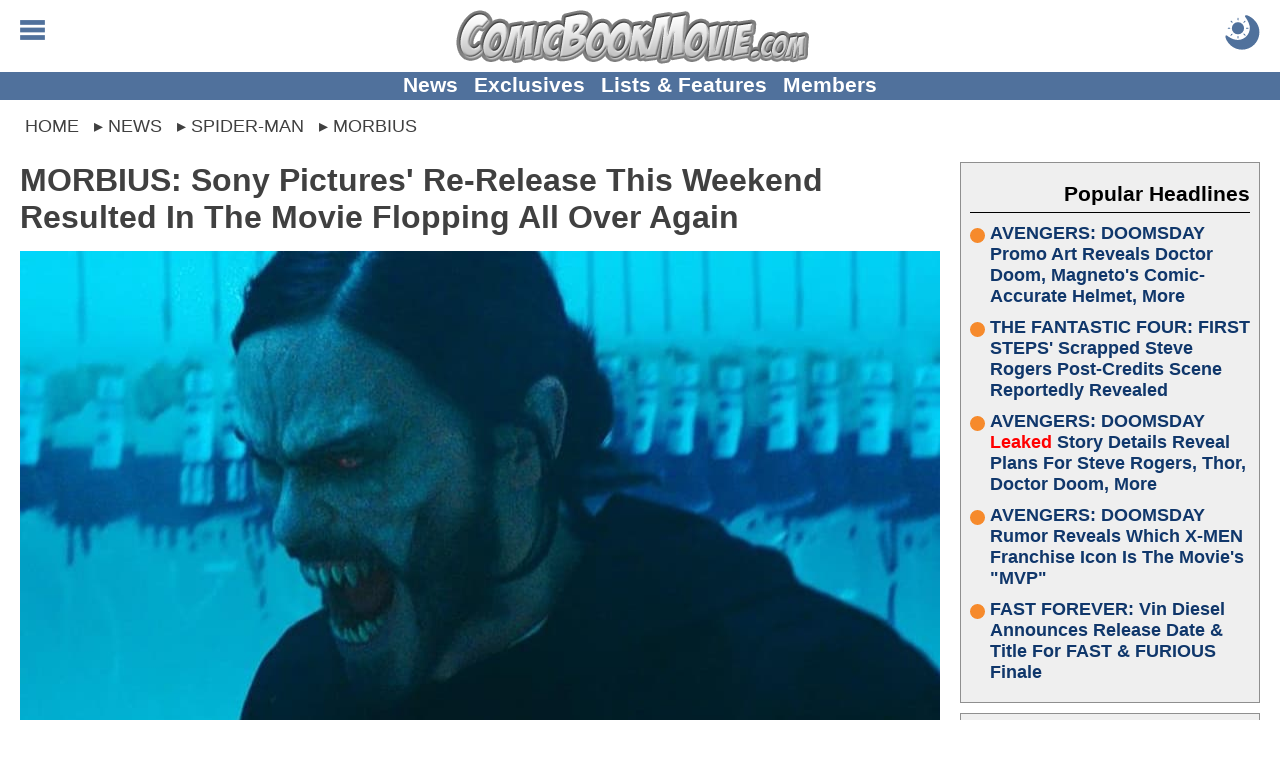

--- FILE ---
content_type: text/html; charset=utf-8
request_url: https://comicbookmovie.com/spider_man/morbius/morbius-sony-pictures-re-release-this-weekend-resulted-in-the-movie-flopping-all-over-again-a194150
body_size: 57955
content:


<!DOCTYPE html>
<html lang="en">

<head id="ctl00_Head1"><meta charset="UTF-8"><meta http-equiv="content-language" content="en-us"><meta name="viewport" content="width=device-width, initial-scale=1"><link rel="alternate" type="application/rss+xml" href="/rss/">
<link rel="manifest" href="/manifest/">
<script type="text/javascript">
    window.addEventListener('load', () => {
        registerSW();
    });
 
    async function registerSW() {
      if ('serviceWorker' in navigator) {
        try {
          await navigator
                .serviceWorker
                .register('/manifest/worker.js');
        }
        catch (e) {
          console.log('SW registration failed');
        }
      }
    }
</script>
<link rel="dns-prefetch" href="https://scripts.mediavine.com">
<link rel="preconnect" href="https://scripts.mediavine.com" crossorigin="">

<!--<link rel="dns-prefetch" href="https://www.googletagmanager.com">
<link rel="preconnect" href="https://www.googletagmanager.com" crossorigin>
<link rel="dns-prefetch" href="https://www.google-analytics.com">
<link rel="preconnect" href="https://www.google-analytics.com" crossorigin>

<link rel="dns-prefetch" href="https://api.at.getsocial.io" />
<link rel="preconnect" href="https://api.at.getsocial.io" crossorigin />
-->
<script type="text/javascript">
    jScripts = [];//holds all of the scripts that we want to prevent from loading
    var jScriptsLoaded = false;

    document.addEventListener('scroll', jsScrollEL);
    document.addEventListener('mousemove', jsMouseEL);
    document.addEventListener('touchstart', jsTouchEL);
    document.addEventListener('DOMContentLoaded', jsDOMEL);

    function jsScrollEL() {
        initJScripts(500);
    }

    function jsMouseEL() {
        initJScripts(500);
    }

    function jsTouchEL() {
        initJScripts(500);
    }

    function jsDOMEL() {
        
        initJScripts(5000);
        
    }

    function initJScripts(sDelay) {
        document.removeEventListener('scroll', jsScrollEL);
        document.removeEventListener('mousemove', jsMouseEL);
        document.removeEventListener('touchstart', jsTouchEL);
        document.removeEventListener('DOMContentLoaded', jsDOMEL);

        

        if (jScripts.length > 0) {
            
                console.info('[JS Controller] Initializing');
            

            if (jScriptsLoaded) {
                return false;
            }
            else {
                setTimeout(LoadJScripts, sDelay);
            }
        }
        else {
            
            console.info('[JS Controller] Nothing To Run');
            
        }

        
    }

    function LoadJScripts() {
        if (!jScriptsLoaded) {
            jScriptsLoaded = true;

            jScripts
                //.reverse()
                .forEach(function (js) {
                    //if (/complete|loaded/.test(document.readyState)) {
                        if (!document.getElementById(js.id)) {
                            //script doesn't exist
                            var jScript = document.createElement("script");
                            jScript.type = "text/javascript";
                            jScript.id = js.id;
                            jScript.async = js.async;
                            jScript.defer = js.defer;
                            jScript.src = js.source;

                            if (js.attributes != null) {
                                js.attributes.forEach(function (nameValue) {
                                    jScript.setAttribute(nameValue.name, nameValue.value);
                                });
                            }

                            if (js.head) {
                                document.head.appendChild(jScript);
                            }
                            else {
                                document.body.appendChild(jScript);
                            }

                            if (js.runFun != null) {
                                //execute this function
                                eval(js.runFun);
                            }

                            //delete js;
                            jScripts = jScripts.filter(scripts => scripts.id != js.id);

                                
                        }
                    /*}
                    else {//something has begun loading and is changing the DOM
                        jScriptsLoaded = false;

                        setTimeout(LoadJScripts, 1500);

                            
                        console.info('[JS Controller] Script Delayed (' + js.id + ' - DOM Change)');
                            
                    }*/
                });

                
            console.info('[JS Controller] Complete');
                
        }
    }
</script><title>
	MORBIUS: Sony Pictures' Re-Release This Weekend Resulted In The Movie Flopping All Over Again
</title><link rel="icon" href="/favicon.ico" type="image/x-icon"><link rel="shortcut icon" href="/favicon.ico" type="image/x-icon"><link rel="apple-touch-icon" href="/apple-touch-icon.png">
<style type="text/css">
    body {margin:0px auto 0px auto;padding:0; font-family: Calibri,Arial,Verdana,Sans-Serif; font-size: 16pt;}
    img {border:none}
    h1 {margin:0px 0px 10px 0px; font-size:xx-large;}
    h2 {margin:0px 0px 10px 0px; font-size:larger;}
    h3 {margin:0px 0px 10px 0px; font-size:large;}
    a,a:active,a:hover,a:visited {text-decoration: none; color: #10376b; cursor: pointer}
    a:active, a:hover {font-weight: bold;}
    table {border:none}
    table td {vertical-align:top}
    blockquote {margin: 10px auto; padding:5px 25px; outline: solid 4px; outline-offset: -4px;}
    hr {border:none;height:2px;background:rgba(0,0,0,.25);}
    #aspnetForm {background:transparent!important}
    #header {position: relative; margin: 0px auto; width:100%; height: 85px; text-align:center; overflow: hidden;}
        #header a, #header a:visited, #header a:active {text-decoration: none;}
        #header .logo {margin: 10px auto 10px auto; height: 40px; display: block;}
            #header .logo img {margin: auto; width: auto; height: 100%; display: block;}

        #header .menuBTN, #header .menuCBTN {position: absolute; top: 20px; left: 20px; width: 25px; height: 25px; cursor: pointer;}
        #header .menuBTN img, #header .menuCBTN img {width: 100%; height: 100%;}

        #header .themeB {position: absolute; top: 15px; right: 20px; width: 30px; height: 30px;}
        #header .themeB img {width: 100%; height: 100%;}

        #header .links {position: absolute; bottom: 0; width: 100%; padding: 0px 0px 2px 0px; font-size: medium; font-weight: bold; text-align: center;}
        #header .links a {margin-left: 10px; vertical-align: middle;}
        #header .links a:nth-child(1) {margin-left: 0px;}

    .menu {display: none; position: absolute; width: 100%; height: 100%; z-index: 9999999999999999999999;}
    .menu .wrapper {padding: 1%;}
    .menu .links {border-top: solid 1px #e6e6e6;}
        .menu .links a {display: block; padding: 5px 0px 5px 0px; font-weight: bold; border-bottom: solid 1px #e6e6e6;}
    .menu  .moreLinks {margin-top: 20px; font-size: medium; font-weight: bold;}
        .menu .moreLinks .header {margin-bottom: 10px; color: #808080;}
        .menu .moreLinks .linkList {display: inline-block; width: 49%;}
        .menu .moreLinks .linkList a {display: block;}
    .menu .social {margin-top: 20px; font-weight: bold;}
        .menu .social .header {margin-bottom: 10px; color: #808080;}
        .menu .social img {margin-right: 5px; width: 30px; height: 30px; background-size: cover; background-repeat: no-repeat;}
        /*.menu .social .discord {margin-right: 5px; width: 30px; height: 30px; background: url(/images/social/discord.png);}
        .menu .social .facebook {margin-right: 5px; width: 30px; height: 30px; background: url(/images/social/facebook.png);}
        .menu .social .instagram {margin-right: 5px; width: 30px; height: 30px; background: url(/images/social/instagram.png);}
        .menu .social .threads {margin-right: 5px; width: 30px; height: 30px; background: url(/images/social/threads.png);}
        .menu .social .pinterest {margin-right: 5px; width: 30px; height: 30px; background: url(/images/social/pinterest.png);}
        .menu .social .reddit {margin-right: 5px; width: 30px; height: 30px; background: url(/images/social/reddit.png);}
        .menu .social .x {margin-right: 5px; width: 30px; height: 30px; background: url(/images/social/x.png);}
        .menu .social .youtube {width: 30px; height: 30px; background: url(/images/social/youtube.png);}*/
    .menu .sisterSites {display: grid; grid-gap: 10px; padding: 10px; margin-top: 20px; color: #fff; font-weight: bold; background: #7f7f7f;}
        .menu .sisterSites .header {padding: 10px; font-weight: bold; background: rgba(0,0,0,.25);}
        .menu .sisterSites .wrapper {background: none; text-align: center;}
        .menu .sisterSites a, .menu .otherSites a:active, .menu .otherSites a:hover, .menu .otherSites a:visited {color: #fff;}
        .menu .sisterSites .site img {display: block; width: 100%; height: auto;}

    .menu .userbar {float: right; padding: 10px 20px; max-width: 50%; text-align: center;}
    .menu .userbar input {margin-bottom: 10px; width: 100%; font-size: large;}
    .menu .userbar input[type=checkbox] {margin: auto; width: auto;}

    #header .attention {position: absolute; top: -55px; left: 10px; display: block; width: 40px; height: 40px; -webkit-animation: avAlert .5s infinite alternate;}
        @-webkit-keyframes avAlert {
            from {opacity:0.5;
            }
            to {
                opacity:1;
            }
        }
        #header .attention .avatar {width: 100%; height: 100%;}

    .menu #searchForm {width: 100%; margin: 0px auto; padding: 0px; border: none; overflow: hidden;}
        .menu #searchForm .gsc-control-cse {background: none; border: none;}

    #middle {margin: 10px auto 0px auto; width: 100%; overflow: visible;}
    #middle img {}
    #middle embed {}
    #middle object {}
    #middle iframe {max-width: 100%; max-height: 100%; display: block;}
    #middle #left .content {padding: 10px 20px;}
    #middle #right .content {padding: 10px 20px 10px 0px;}

    

    #middle .social {padding: 10px; text-align: center; font-size: x-large; font-weight: bold; background: #bfbfbf;}
        #middle .social .header {margin-bottom: 10px; color: rgba(0,0,0,.75);}
        #middle .social .socialLinks {margin: auto; display: block;}
        #middle .social img {margin: 0px; width: calc((100% - 20px) / 9); height: calc((100% - 20px) / 9); background-repeat: no-repeat; background-size: cover; border: 4px solid #bfbfbf;}
        /*#middle .social .discord {background-image: url(/images/social/discordm.png);}
        #middle .social .facebook {background-image: url(/images/social/facebookm.png);}
        #middle .social .instagram {background-image: url(/images/social/instagramm.png);}
        #middle .social .threads {background-image: url(/images/social/threadsm.png);}
        #middle .social .pinterest {background-image: url(/images/social/pinterestm.png);}
        #middle .social .reddit {background-image: url(/images/social/redditm.png);}
        #middle .social .x {background-image: url(/images/social/xm.png);}
        #middle .social .youtube {background-image: url(/images/social/youtubem.png);}*/

    #left {width: inherit;}
    #right {width: 320px;}
    #right {}

    #right .social {margin-bottom: 0px; width: 300px;}
    #right .social .link {display: inline-block; width: 49%; height: 49px;}
    #right .social .link img {width: 100%; height: 100%;}
    #right .headline h2, #right .headline h3 {font-size: medium;}
    #right .pHeadlines, #right .hotHeadlines {width: 300px;}
    #right .ad {margin: 10px auto 10px auto; width: 300px; text-align: center;}
    #right .hot, #right .popular {margin: 0px 0px 10px 0px; padding: 10px;}
    #right .headlines {padding: 0px;}
    #right .headlines .title {font-size: large; text-shadow: none;}

    .headlines {margin: 0px; padding: 10px; overflow: auto}
    #left .headlines {padding: 0px 10px;}
    .headlines .grid .headline {padding: 10px;}
    .headlines a, .headlines a:active, .headlines a:hover, .headlines a:visited {}
    .headlines .header {margin: 0px 0px 10px 0px; padding: 10px 0px 5px 0px; overflow: auto;}
    .headlines .header h2 {margin: 0px; color: rgba(0,0,0,.5);}
    .headlines .header .text {display: inline-block; font-size: x-large; font-weight: bold;}
    .headlines .header .view {float: right; display: inline-block; width: 42px; height: 16px; text-align: right; overflow: hidden;}

    #left .otherSites .headlines:nth-of-type(odd) {background: none;}
    #left .otherSites .headlines:nth-of-type(even) {background: #efefef;}    
    #left .otherSites .dhMore {margin-right: 0px;}

    #left .dMore {text-align: center;}
    #left .dhMore {margin: 0px 10px 20px 0px; text-align: right;}
    #left .dhMore .link {font-weight: bold; white-space: nowrap; color: #10376b;}

    .headlines .headline {position: relative;}
    .headlines .headline h1 {margin: inherit; font-size: inherit}
    .headlines .headline h2, .headlines .headline h3 {font-size: large;}
    .headlines .headline .title{margin: 0px; font-weight:bold}
    .headlines .headline .imgWrap {position: relative; display: block; width: 100%; padding-top: 56.25%;}
    .headlines .headline .imgWrap:before {content: ''; position: absolute; z-index: 1; top: -1px; right: -1px; bottom: -1px; left: -1px; pointer-events: none;}
    .headlines .headline .image {position: absolute; z-index: 0; top: 0; width: 100%; height: 100%; display: block; object-fit: cover; background: url(/images/loading.gif) no-repeat center;}
    .headlines .headline .summary {display: none;}

    .headlines .headline .details {margin-bottom: 0px; width: 100%; display: block; font-size: small; overflow: hidden;}
    .headlines .headline .author {width: 50%; text-align: left; white-space: nowrap; font-weight: bold; text-overflow: ellipsis; display: inline-block; overflow: hidden;}
    .headlines .headline .time {width: 45%; text-align: right; white-space: nowrap; display: inline-block; overflow: hidden;}
        
    .headlines .grid {display: grid; grid-gap: 0px; word-wrap: break-word;}
    .headlines .grid .separator {display: none}
    .headlines .grid .headline:hover, .headlines .grid .headline:active {opacity: 1;}
    .headlines .grid .headline {word-break: break-word;}
    .headlines .grid .headline .info {}
    .headlines .grid .headline .info .title h2, .headlines .grid .headline .info .title h3 {margin-bottom: 5px;}
    .headlines .grid .headline .category {display: block; position: absolute; z-index: 1; top: -1px; right: -1px; margin: 5px 5px 0px 0px; width: fit-content; max-width: 120px; font-size: smaller; font-weight: bold;}
    .headlines .grid .headline .category a {display: block; padding: 2px 5px; white-space: nowrap; overflow: hidden; text-overflow: ellipsis;}
    .headlines .grid .headline .info .title {display: block; word-break: break-word;}
    .headlines .grid .headline .info .summary {display: none;}
    .headlines .grid .headline .info .details {}

    .homepage {padding: 0px 10px;}
    #DHeadlinesHome {margin: auto; max-width: 1280px;}
    .H1Home {margin: 0px; padding: 0px; width: 0px; height: 0px; overflow: hidden;}

    .hot, .popular {margin: 10px; color: #10376b; outline: 1px solid #8f8f8f; outline-offset: -1px; background: #efefef;}
    .hot .headlines a, .hot .headlines a:active, .hot .headlines a:hover, .hot .headlines a:visited, .popular .headlines a, .popular .headlines a:active, .popular .headlines a:hover, .popular .headlines a:visited {font-weight: bold; color: #10376b;}
    .hot .headlines .header, .popular .headlines .header {text-align: right; color: #000; border-bottom: 1px solid #000;}
    .hot .headlines .header img {width: 20px; height: 30px; vertical-align: bottom; border: none; background: url(/images/icons/flameicon.svg) no-repeat center top;}
    .hot .headlines .header h2, .popular .headlines .header h2,
        .hot .headlines .header h3, .popular .headlines .header h3 {margin: 0px; font-size: unset; color: #000;}
    .hot .headlines .headline h2, .popular .headlines .headline h2,
        .hot .headlines .headline h3, .popular .headlines .headline h3 {font-size: large; text-shadow: none;}
    /*.hot .headlines .grid .headline:nth-child(5n+1) .info .title h2, .popular .headlines .grid .headline:nth-child(5n+1) .info .title h2,
        .hot .headlines .grid .headline:nth-child(5n+1) .info .title h3, .popular .headlines .grid .headline:nth-child(5n+1) .info .title h3 {font-size: large;}*/
    .hot .headlines .grid {display: grid; grid-template-columns: unset;}
    .hot .headlines .grid .headline {display: grid; grid-template-columns: 80px auto;}
    .hot .headlines .grid .details {display: none;}
    /*.hot .headlines .grid .headline:nth-child(5n+1) {grid-column: unset;}
    .hot .headlines .grid .headline:nth-child(5n+1) .info {position: unset; transform: unset; width: unset;}*/
    .hot .headlines .headline .imgWrap, .popular .headlines .headline .imgWrap {display: none;}
    .hot .content, .popular .content {padding: 10px;}
    .hot .header h2 {}
    .hot .count {width: 70px; height: 70px; text-align: center; font-size: x-small; background: url(/images/buttons/chatbubble.svg) no-repeat; background-size: cover;}
    .hot .count span {display: block; margin: 10px 0px -5px 0px; font-size: large; font-weight: bold;}

    .popular .headline {margin-bottom: 10px;}
    .popular .headline .title {display: flex;}
    .popular .headline .title::before {flex: none; counter-increment: none; content: ''; margin: 5px 5px 0px 0px; width: 15px; height: 15px; clip-path: circle(50%); background: #f68a2c;}

    #footer {clear: both; margin: 0px auto 0px auto; width: 100%; font-size: smaller; color: #fff; background: #595959;}
    #footer a, #footer .content a:visited {text-decoration: none;}
    #footer .links {padding: 10px;}
    #footer .links a, #footer .links a:visited {color: #fff;}
    #footer .copyright {padding: 10px;}
    #footer .copyright a {color: #f68a2c; text-decoration: underline;}

    .viewRecorder {position: absolute; top: -2px; left: -2px; width: 1px; height: 1px;}

    .article {overflow: hidden;}
    .article .summary {margin: 0px auto 10px auto; height: fit-content; display: block; overflow: auto;}
    .article .summary .picture {margin: 8px 5px 5px 0px; width: 160px; height: 90px; float: left;}
    .article .summary .picture img {width: 100%; height: 100%;}
    .article .details {margin: 10px 0px; min-height: 40px; max-height: 60px; font-size: medium; display: block;}
    .article .details .category {}
    .article .details .author {}
    .article .content .imgWrap {position: relative; margin: 0px auto 0px auto; width: 100%; padding-top: 56.25%; display: block; background: url(/images/loading.gif) no-repeat center;}
    .article .content .imgWrap .dBannerImg {position: absolute; top: 0; margin-top: 0px; width: 100%; height: 100%; object-fit: cover; display: block;}
    .article .content .imgWrap .mBannerImg {position: absolute; top: 0; margin-top: 0px; width: 100%; height: 100%; object-fit: cover; display: block;}
    .article .content .body .imgWrap {padding: 0px; display: block;}
    .article .content .body .imgWrap img {margin: 10px auto; display: block; width: 100%!important; height: auto!important;}
    .article .details .source {display: block;}
    .article .details .type {margin-top: 5px; float: right; display: block;}
    .article .details .type .name {padding: 5px 10px; color: #fff; font-size: larger; background: #f68a2c; border-radius: 5px; }
    .article .details .type .opinion {padding: 5px 10px; color: #fff; font-size: larger; color: #f68a2c; border: solid 1px #f68a2c; border-radius: 5px; }
    .article .body {clear: both; overflow: auto; display: block;}
    .article .body iframe, .article .body .instagram-media, .article .body .twitter-tweet {margin-left: auto!important; margin-right: auto!important;}
    
    .article .recArticle {margin: 20px 0px; padding: 10px; text-align: left; line-height: normal; overflow: auto;}
    .article .recArticle img {float: left; margin: 0px 10px 0px 0px; width: 33%; height: auto; }
    .article .recArticle .header {font-size: smaller; font-weight: bold; text-transform: uppercase; color: #f68a2c;}
    .article .recArticle h2 {font-size: large;}

    .article .disclaimer {clear: both; margin: 10px 0px; padding: 10px; font-size: smaller}
        .article .disclaimer h4 {text-align: center; text-transform: uppercase; font-size: large;}
        .article .disclaimer h4 a {text-decoration: underline;}

    .article .related {clear: both;}

    .article .morePosts .paging {margin: 10px auto 10px auto;}
    .article .morePosts .paging .button {font-size: smaller;}

    .article .imgWrap {outline: none; background: none;}

    #middle .userProfile {margin: 10px auto 10px auto; padding-top: 10px; width: 100%; display: inline-block; border-top: solid 1px #bfbfbf;}
        #middle .userProfile .user {display: block;}
        #middle .userProfile .heading {margin-bottom: 10px; font-weight: bold;}
        #middle .userProfile .user .avatar {width: 70px; height: 70px; display: block;}
        #middle .userProfile .social {padding: 0px; text-align: left; font-size: inherit; font-weight: normal; background: none; display: block; clear: both;}
        #middle .userProfile .social img {margin-right: 10px; width: 70px; height: 70px; border: none; display: inline-block;}

    .article #adInhouse {margin: 0px auto 10px auto; text-align: center;}
    .article #adInhouse .header {margin-bottom: 5px; font-weight: bold; color: rgba(0,0,0,.5);}
    .article #adInhouse .ad {display: inline-block; width: 200px; height: 83px;}
    .article #adInhouse .ad img {width: 200px; height: 83px;}

    .ListButtons {margin: 0px auto 30px auto; text-align: center;}
    .ListButtons .button {display: inline-block;}

    .article .share {padding: 5px; text-align: center; outline-offset: -2px; background: #bfbfbf;}
        
        .article .share #FBiFrame {margin: 0px 0px 10px 5px; display: inline-block; vertical-align: middle;}

    .newsletterForm {margin-top: 20px; outline-offset: -2px; outline: none!important;}

    .share .button {float: right; margin: 15px 5px 10px 10px; border: solid 2px rgba(0,0,0,.5);}
    .share .button:hover {margin-top: 10px; margin-bottom: 15px;}
    .share .button a {color: #fff; font-weight: bold; font-size: xx-large; text-align: center; padding: 0px 10px 0px 10px; display: block;}

    .PrevNext {margin: 20px auto 0px auto; padding: 0px 50px 0px 50px; clear: both; text-align: center; font-size: larger; font-weight: bold; display: block;}
    .PrevNext a, .PrevNext a:visited, .PrevNext a:active {text-decoration: underline;}

    .catNav {margin-bottom: 10px; width: 100%; overflow: auto; font-weight: bold; border-bottom: solid 2px #000;}
    .catNav a, .catNav a:visited, .catNav a:hover {padding: 5px 10px; color: #fff; display: block; background: #000; float: left;}
    .catNav a.active, .catNav a:hover {color: #bf0000; background: transparent;}
    .catInfo {margin-bottom: 10px; padding-bottom: 10px; display: block; overflow: auto;}
    .categories {margin-top: 20px;}
    .category {white-space: nowrap; display: inline;}
    .catImage {margin: 0px 0px 5px 10px; float: right;}
    .catDescription {display: block;}

     .pictures {width: 100%;}
     .pictures .picture {padding: 10px; text-align: center;}
     .pictures .picture:hover {background: rgba(0, 0, 0, 0.1);}
     .pictures .picture img {width: 146px; max-height: 146px; display: block;}
     .pictures .picture .name {font-weight: bold; display: block;}
     .pictures .picture .category {font-size: smaller; display: block; white-space: normal;}

    .picture .image {margin-bottom: 10px; max-width: 100%; height: auto;}
    .picture .info {clear: both; margin-bottom: 10px; padding-top: 10px}
    .picture .info .description {display: block; margin: 0px 0px 10px 0px;}
    .picture .info .button {display: inline-block; color: #fff;}
    .picture .nextLNK {margin-bottom: 10px; float: right}
    .picture .prevLNK{margin-bottom: 10px;}

     .videos {width: 100%;}
     .videos .seperator {display: inline-block;}
     .videos .video {margin-bottom: 10px; width: 216px; vertical-align: top; text-align: center; display: inline-block;}
     .videos .video:hover {background: rgba(0, 0, 0, 0.1);}
     .videos .video img {width: 216px; height: 122px; display: block;}
     .videos .video .name {font-weight: bold; display: block;}
     .videos .video .category {font-size: smaller; display: block;}

     .video .player iframe, .video .player embed, .video .player object {width: 670px; height: 377px;}
        .video .info {margin-bottom: 10px; overflow: auto;}
        .video .info .description {display: block; margin: 10px 0px 10px 0px;}
        .video .info .date {margin: 10px 0px 20px 0px;}
        .video .info .button {display: inline-block; color: #fff;}
        .video .relatedVideos {clear: both; margin: 10px 0px 10px 0px; width: 100%}
        .video .relatedVideos .header {margin: 0px 0px 5px 0px; height: 22px; border-bottom: solid 2px #bfbfbf;}
        .video .relatedVideos .header .text {float: left; display: inline-block; font-size: large; font-weight: bold; color: #bfbfbf; background: #fff;}
        .video .relatedVideos .videos .seperator {display: inline-block;}
        .video .relatedVideos .video {margin-bottom: 5px; padding: 5px; width: 210px; vertical-align: top; display:inline-block; overflow:hidden;}
        .video .relatedVideos .video img {width: 210px; height: 118px; display: block;}
        .video .relatedVideos .video .name {font-weight: bold; display: block;}

    .wallpapers {width: 100%;}
    .wallpapers .wallpaper {margin-bottom: 10px; width: 216px; vertical-align: top; text-align: center; display: inline-block;}
    .wallpapers .wallpaper:hover {background: rgba(0, 0, 0, 0.1);}
    .wallpapers .wallpaper .name {font-weight: bold; display: block;}
    .wallpapers .wallpaper .category {font-size: smaller; display: block;}

    .wallpaper .picture {width: 210px; display: inline-block; vertical-align: top;}
    .wallpaper .info {width: 455px; display: inline-block; vertical-align: top;}
    .wallpaper .info .name {font-weight: bold;}
    .wallpaper .info .description {display: block; margin: 10px 0px 10px 0px;}
    .wallpaper .info .button {display: inline-block; color: #fff;}
    .wallpaper .image {margin: 0px auto; max-width: 100%; height: auto; display: block;}

    .video .share, .wallpaper .share, .picture .share {clear: both; margin-top: 10px; padding-top: 5px; border: solid 1px rgba(0,0,0,.5); border-left: none; border-right: none; overflow: auto}

    .comments {position: relative; clear: both; margin-top: 10px; padding-top: 10px;}
    .comments table {width: 100%;}
    .comments a {padding: 5px;}
    .comments .paging {}
    .comments .paging span {margin-bottom: 20px; width: 100%; font-weight: bold; font-size: larger; vertical-align: middle; color: #f68a2c;}
    .comments .paging a {vertical-align: middle;}
    .comments .comment {margin-bottom: 10px; display: flex; flex-direction: row; word-break: break-word;}
    .comments .comment .cWrapper {display: flex; flex: 1; flex-direction: column;}
    .comments .comment .content {margin-top: 5px; flex: 1; word-wrap: break-word;}
    .comments .comment .content a {word-break: break-word;}
    .comments .comment .content img {display: block; margin: auto; max-width: 100%}
    .comments .comment .content embed {display: block; margin: auto; max-width: 100%}
    .comments .comment .content object {display: block; margin: auto; max-width: 100%}
    .comments .comment .content iframe {display: block; margin: auto; max-width: 100%}
    .comments .commentsSort{position: absolute; top: 18px; right: 0px;}
    .commentsCount {margin: 0px 0px 10px 0px; text-align: center; font-size: larger; font-weight: bolder; display: block}
    .commentsCount a, .commentsCount a:active, .commentsCount a:hover, .commentsCount a:visited {color: #f68a2c; text-decoration: underline;}
        .commentsCount a:hover {text-decoration: none;}
    .commentsCount img.showComments {background: #f68a2c; mask-image: url(/images/buttons/chatbubblewdots.svg); -webkit-mask-image: url(/images/buttons/chatbubblewdots.svg); background-size: contain; width: 32px; height: 32px; margin-right: 5px; display: inline-block; vertical-align: middle;}
    .commentsCount img.hideComments {background: #f68a2c; mask-image: url(/images/buttons/chatbubblewdots.svg); -webkit-mask-image: url(/images/buttons/chatbubblewdots.svg); background-size: contain; width: 32px; height: 32px; margin-right: 5px; display: inline-block; vertical-align: middle;}
    .comments .manage {text-align: right; right: 0; font-size: smaller;}
    .comments .manage a {margin-left: 5px;}
    .comments .edit {margin-top: 10px}
    .comments .edit textarea {width: 99%; height: 150px;}
    .comments .user {font-size: smaller; color: gray;}
    .comments .comment .avatar {margin-right: 5px; flex: none; text-align: center; overflow: hidden}
    .comments .comment .avatar img {margin-top: 27px; width: 60px; height: 60px;}
    .comments .reply {margin: 0px 0px 0px 30px; padding: 0px 0px 10px 20px; display: flex; flex-direction: row; word-break: break-word;}
    .comments .reply .cWrapper {display: flex; flex: 1; flex-direction: column;}
    .comments .reply .content {margin-top: 5px; flex: 1; word-wrap: break-word;}
    .comments .reply .content a {word-break: break-word;}
    .comments .reply .content img {display: block; margin: auto; max-width: 100%}
    .comments .reply .content embed {max-width: 100%}
    .comments .reply .content object {max-width: 100%}
    .comments .reply .content iframe {max-width: 100%}
    .comments .reply .avatar {margin-right: 5px; flex: none; text-align: center; overflow: hidden}
    .comments .reply .avatar img {margin-top: 27px; width: 50px; height: 50px;}

    .comments .comment .likeBTN, .comments .reply .likeBTN,
        .comments .comment .dislikeBTN, .comments .reply .dislikeBTN {vertical-align: middle; display: inline-block;}
    .comments .comment .likeBTN svg, .comments .reply .likeBTN svg {display: inline-block; width: 20px; height: auto;}
    .comments .comment .dislikeBTN svg, .comments .reply .dislikeBTN svg {margin-top: 15px; display: inline-block; width: 20px; height: auto;}

    .comments .blockUser {margin-top: 2px;}
    .comments .abuseTypes {margin: 5px 0px 0px 0px}
    .comments .abuseTypes a {color: #f00; font-weight: bold}
    .comments .abuseTypes img {padding: 5px; max-width: 35px}
    .comments .row {overflow: auto}
    .comments .rowAlternate {overflow: auto}
    .comments .abuseLink {margin-top: 5px; font-size: smaller; float: right}
    .comments .abuseReport {margin: 5px; padding: 5px; border: solid 2px #000; width: 500px; color: #fff; background: #f00}
    .comments .abuseReport .commentInput {width: 100%; height: 100px}
    .comments .abuseReport .buttons .button {background: #fff;}
    .comments .commentInput {width: 100%; height: 100px}
    .comments .cFooter {margin-top: 5px;}
    .comments .cFooter .interact {}
    .comments .cFooter .interact span {vertical-align: middle;}
    .comments .cFooter .interact a {display: inline-block; margin-right: 5px}
    .comments .cFooter .replyInput textarea {width: 99%; height: 80px;}
    .comments .reply .cFooter {margin-top: 5px;}
    .comments .buttons {margin: auto; width: fit-content;}
    .comments .buttons .button {display: inline-block;}
    .comments .buttons .processing {margin: auto; padding: 2px 6px; width: fit-content; font-weight: bold; color: #f68a2c; box-shadow: none; background: none; border: solid 2px #f68a2c; display: none;}

    .commentsOff {margin: 10px; padding: 10px; text-align: center; font-size: x-large; font-weight: bold; color: #f68a2c;}

    .paging {margin-top: 10px; text-align: center; font-size: large; overflow: auto}
    .paging .disabled {opacity: 0.5}
    .paging .status {margin-right: 5px; font-size: 12px; font-weight: normal;}
    .paging a {margin-right: 5px; padding: 0px 5px; min-width: 20px; line-height: 30px; text-align: center; vertical-align: middle; font-weight: bold; color: #8f8f8f; display: inline-block; border: solid 1px #8f8f8f;}
        .headlines .paging a, .headlines .paging a:visited {color: #8f8f8f}
    .paging a:hover {color: #8f8f8f;}
        .headlines .paging a:hover {color: #8f8f8f;}
    .paging .active {color: #fff; background-color: #f68a2c; border-color: #f68a2c;}
        .headlines .paging .active, .headlines .paging .active:hover {color: #fff;}
    .paging .prev {min-width: 10px; border: none;}
        .paging .prev:before {content: "\276E";}
    .paging .next {margin-right: 0px; min-width: 10px; border: none;}
        .paging .next:after {content: "\276F";}
    .paging .noPage {border: none; background: none;}
        .paging .noPage:before {content: "...";}

    .comments .paging a {margin: 0px; padding: 3px; border: none; min-width: unset;}

    .ageGate {margin-bottom: 20px; padding: 20px; text-align: center; border: solid 4px #f00;}
    .ageGate .select {margin: 20px auto 20px auto;}
    .ageGate .error {font-size: x-large;}

    .success {position: absolute; top: 150px; left: 50%; margin-left: -320px; width: 600px; padding: 20px; text-align: center; border: solid 4px rgba(0,0,0,.5); background: #fff; box-shadow: rgba(0,0,0,.25) 5px 5px 10px;}
    .success h2 {color: green;}

    .error {font-weight: bold; color: #f00; display: block;}

    .polls .questions {padding: 10px; border: solid 2px #e6e6e6;}
    .polls .questions td {padding: 5px;}
    .polls .questions .question {width: 100%; font-weight: bold;}
    .poll .picture {margin-bottom: 10px;}
    .polls .questions .alternate {background: rgba(0,0,0,.25);}

    .poll .picture {width: 100%; margin-bottom: 10px;}
    .poll .question {margin-bottom: 10px; padding-bottom: 10px; font-size: xx-large; font-weight: bold; text-align: center; border: solid 2px #e6e6e6; border-left: none; border-right: none; display: block;}
    .poll .link {font-size: large;}
    .poll .answers {margin-bottom: 10px;}
    .poll .results {border: solid 4px #e6e6e6; padding: 20px;}

    .BOSPoll {padding: 20px; width: 75%; border: solid 4px #e6e6e6; background: #fff; overflow: auto;}
    .BOSPoll .PollQuestion {font-size: larger; font-weight: bold; margin-bottom: 10px;}
    .BOSPoll .PollAnswers td {padding-bottom: 5px;}
    .BOSPoll .PollResults a {padding: 5px 10px 5px 10px; text-align: center; font-weight: bold; color: #fff; cursor: pointer; opacity: 0.75; box-shadow: 5px 5px 5px rgba(0,0,0,.25); display: inline-block; background: #1e5da9;
        background: -moz-linear-gradient(top,  #1e5da9 0%, #0b284d 100%);
        background: -webkit-gradient(linear, left top, left bottom, color-stop(0%,#1e5da9), color-stop(100%,#0b284d));
        background: -webkit-linear-gradient(top,  #1e5da9 0%,#0b284d 100%);
        background: -o-linear-gradient(top,  #1e5da9 0%,#0b284d 100%);
        background: -ms-linear-gradient(top,  #1e5da9 0%,#0b284d 100%);
        background: linear-gradient(to bottom,  #1e5da9 0%,#0b284d 100%);
        filter: progid:DXImageTransform.Microsoft.gradient( startColorstr='#1e5da9', endColorstr='#1e5da9',GradientType=0 )}

    .userProfile {}
    .userProfile .avatar {float: left; margin: 0px 10px 5px 0px}
    .userProfile .info {margin-bottom: 20px;}
    .userProfile .info .button {margin: 10px 0px 10px 0px;}
    .userProfile .bio {margin-top: 10px; display: block;}
    .userProfile .social {display: block; margin-top: 10px}
    .userProfile .social .facebook {margin-right: 5px; width: 30px; height: 30px; background: url(/images/sprites/base.png) -10px -54px no-repeat;}
    .userProfile .social .twitter {margin-right: 5px; width: 30px; height: 30px; background: url(/images/sprites/base.png) -10px -84px no-repeat;}
    .userProfile .social .google {margin-right: 5px; width: 30px; height: 30px; background: url(/images/sprites/base.png) -10px -114px no-repeat;}
    .activities {margin-bottom: 20px}
    .activities .header {margin: 0px auto 5px auto; width: 670px; height: 22px; border-bottom: solid 2px #bfbfbf; overflow: auto;}
    .activities .header .text {float: left; display: inline-block; font-size: large; font-weight: bold; color: #bfbfbf; background: #fff;}
    .activities .item {overflow: auto; padding-bottom: 10px;}

    .categoryList {width: 100%}
    .categoryList .seperator {display: none;}
    .categoryList .item {padding: 10px; overflow-wrap: anywhere;}
    .categoryList .item:nth-of-type(even) {background: rgba(0,0,0,.1);}
    .categoryList .item .image img {margin: 0px 10px 0px 0px; max-width: 120px; max-height: 120px; float: left;}
    .categoryList .item .name {font-size: larger; font-weight: bold; display: block; margin-bottom: 10px;}
    .categoryList .item .description {display: block;}
    .categoryList .item .children {margin-top: 10px; font-size: larger;}

    .breadcrumb {text-transform: uppercase; font-size: large; margin: 10px 20px 0px 20px;}
        .breadcrumb a, .breadcrumb a:visited {display: inline-block; margin-right: 5px; padding: 5px; color: #404040;}
            .breadcrumb a:active, .breadcrumb a:hover {text-decoration: underline; color: #f68a2c;}
        .breadcrumb a:before {display: inline-block; margin-right: 5px; content: "\25B8"; color: #404040;}
            .breadcrumb a:nth-child(1):before {margin: 0px; content: none;}

    .textSmall {font-size: small;}

    .center {text-align: center;}

    .learnLink {font-size: small;}
    .learnLink p {margin: 0px; padding: 0px;}

    .mobile .ad {margin: 10px auto; width: 300px; min-height: 250px; text-align: center;}

    .blsnet {text-align: center;}
    .blsnet div {margin: 10px; padding: 10px; width: 400px; height: 54px; display: inline-block; outline: 2px solid rgba(0,0,0,.5); outline-offset: -2px; background: #bfbfbf;}

    .mv-ad-box {background-color: #fff!important; overflow: hidden!important;}
    .mv-ad-box .mv-rail-frame-400 {background-color: #fff!important;}
    .mv-ad-box .mv-rail-slide-600 {background-color: #fff!important;}

    .twitter-tweet, .twitter-tweet-rendered {display: block!important; margin-left: auto; margin-right: auto;}
    
    
        body {color:#404040;}

        #middle {background: #fff;}

        #header {color: #fff;  background: #fff;/* background: linear-gradient(0deg, #fff 50%, #50719C 150%);*/}
            #header a, #header a:visited, #header a:active {color: #fff;}
	    #header .themeB .themeB0{fill:#50719C;}
	        #header .themeB .themeB1{fill:#50719C;}
	    #header .menuBTN .menuB0{fill:#50719C;}
	    #header .menuCBTN .closeB0{fill:#50719C;}
	        #header .menuCBTN .closeB1{fill:#50719C;}
        #header .links {background: #000;}
        #header .links {background: #50719C;}
            
        .menu .wrapper {padding: 1%; background: #fff;}
        .menu a, menu a:visited, menu a:active {color: #1a1a1a;}
        
        .menu .userbar {float: right; padding: 10px 20px; max-width: 50%; text-align: center; background: #fff;}
    
        .menu .links {border-top: solid 1px #e6e6e6;}
        .menu .links a {display: block; padding: 5px 0px 5px 0px; font-weight: bold; border-bottom: solid 1px #e6e6e6;}
    
        .headlines a, .headlines a:active, .headlines a:hover, .headlines a:visited {color: #1a1a1a;}      
        .headlines .header {border-bottom: 1px solid rgba(0,0,0,.25);}
        .headlines .header .text {color: #bfbfbf;}
        .headlines .header a, .headlines .header a:active, .headlines .header a:hover, .headlines .header a:visited {color: #bfbfbf;}

        .headlines .headline .imgWrap:before {background: linear-gradient(0deg, rgba(255,255,255,1) 0%, rgba(255,255,255,0) 33%);}
        #left .otherSites .headlines:nth-of-type(even) .headline .imgWrap:before {background: linear-gradient(0deg, rgba(239,239,239,1) 0%, rgba(239,239,239,0) 33%);}

        .headlines .grid .headline .category {color: #50719C; background: #FFF;}
        
        .categoryList .item:nth-of-type(even) {background: rgba(255,255,255,.1);}

        .article .summary {color: rgba(0, 0, 0, .50);}
        .article blockquote {background: rgba(0,0,0,.1); outline-color: rgba(0,0,0,.5);}

        .article .recArticle {background: rgba(0,0,0,.10); border-left: solid 10px #50719C;}
        .article .recArticle .header {font-size: smaller; font-weight: bold; text-transform: uppercase; color: #50719C;}
        .article .recArticle a, .article .recArticle a:visited, .article .recArticle a:hover, .article .recArticle a:active {color: rgba(0,0,0,.75);}

        .article .newsletterForm {outline: solid 2px #50719C;}

        .article .share {outline: solid 2px #50719C;}
        
        .comments .paging a, .comments .paging a:visited {color: #50719C;}
        .comments table {width: 100%;}
        .comments .row .comment .content {border: solid 1px rgba(0,0,0,.25);}
        .comments .rowAlternate .comment .content {background: rgba(0,0,0,.1);}
        .comments .row .reply .content {border: solid 1px rgba(0,0,0,.25);}
        .comments .rowAlternate .reply .content {background: rgba(0,0,0,.1);}
        .comments .reply {border-left: 1px dashed rgba(0,0,0,.25);}
        
        .comments .comment .likeBTN .themeB0, .comments .reply .likeBTN .themeB0,
            .comments .comment .dislikeBTN .themeB0, .comments .reply .dislikeBTN .themeB0{fill: #50719C;}
        .comments .comment .likeBTN .active .themeB0, .comments .reply .likeBTN .active .themeB0,
            .comments .comment .dislikeBTN .active .themeB0, .comments .reply .dislikeBTN .active .themeB0{fill: #f68a2c;}

        .siteAlert {background: #f3fbfb; outline: solid 4px #a5e3de;}
        .siteAlert .closeButton img {background: url(/images/themes/light/buttons/close.svg) no-repeat;}

        .learnContent .content {margin-bottom: 10px; background: rgba(0,0,0,.1);}
    

    .loading {clear: both; position: relative; display: block; margin: 10px auto 10px auto; width: 32px; height: 32px; background: url(/images/loading.gif) no-repeat center;}

    .chevron:before {content: "\25BC"; font-size: small;}
    .active .chevron:before {content: "\25B2"; font-size: small;}

    @keyframes loadRotate {
      100% {
        transform: rotate(360deg);
      }
    }

    @keyframes loadDash {
      0% {
        stroke-dasharray: 1, 150;
        stroke-dashoffset: 0;
      }
      50% {
        stroke-dasharray: 90, 150;
        stroke-dashoffset: -35;
      }
      100% {
        stroke-dasharray: 90, 150;
        stroke-dashoffset: -124;
      }
    }

    @media only screen and (max-width: 340px) {
        #header .logo {height: 35px;}
        #header .logo img {margin: 20px auto 0px auto; width: 170px; height: auto;}
        #middle #left .content {padding: 10px;}
        #middle #left .headlines {padding: 0px;}
        #middle #left .popular .headlines, #middle #left .hot .headlines {padding: 10px;}
        #middle #left .otherSites .headlines {padding: 10px;}
        #middle #left .dhMore .link {white-space: normal;}

        .article .content .imgWrap .dBannerImg {display: none;}
        .article .content .imgWrap .mBannerImg {display: block;}

        .twitter-tweet iframe, .twitter-tweet-rendered iframe {width: 300px!important;}
    }

    @media only screen and (max-width: 800px) {
        #right {display: none;}
        #left {display: block;}
     
        .headlines .grid {grid-template-columns: unset;}

        /*.mobile {display: block;}
        .desktop {display: none;}*/

        #left .headlines .grid .headline:nth-child(3n+1) {grid-column: unset;}
        #left .hot .headlines .grid .headline:nth-child(3n+1) {grid-column: unset;}

        .article .content .imgWrap .dBannerImg {display: none;}
        .article .content .imgWrap .mBannerImg {display: block;}

        .twitter-tweet iframe, .twitter-tweet-rendered iframe {width: 300px!important;}
    }

    @media only screen and (min-width: 500px) {
        /*.headlines .grid .headline:nth-child(5n+1) .info .title h2, .headlines .grid .headline:nth-child(5n+1) .info .title h3 {font-size: x-large;}*/
        
        .headlines .grid {grid-template-columns: repeat(2, 1fr);}

        #left .headlines .grid .headline:nth-child(3n+1) {grid-column: unset;}
        #left .hot .headlines .grid .headline:nth-child(3n+1) {grid-column: unset;}

        .article .content .imgWrap .dBannerImg {display: none;}
        .article .content .imgWrap .mBannerImg {display: block;}

        .twitter-tweet iframe, .twitter-tweet-rendered iframe {width: 300px!important;}
    }

    @media only screen and (min-width: 800px)
    {
        #left {display: table-cell; vertical-align: top;}
        #right {display: table-cell; vertical-align: top}

        /*.mobile {display: none;}
        .desktop {display: block;}*/

        #header {height: 100px;}
        #header .menuBTN {width: 25px; height: 20px;}
        #header .logo {height: 50px;}
        #header .themeB {width: 35px; height: 35px;}
        #header .links {font-size: inherit;}
        
        .menu .sisterSites .header {grid-column: 1 / span 2}

        /*.headlines .grid .headline:nth-child(5n+1) .info .title h2, .headlines .grid .headline:nth-child(5n+1) .info .title h3 {font-size: xx-large;}*/
        
        .commentsCount {font-size: xx-large}
        .commentsCount img.showComments, .commentsCount img.hideComments {margin-right: 10px; width: 48px; height: 48px;}
        
        .headlines .grid {grid-template-columns: repeat(4, 1fr);}
        #left .headlines .grid .headline:nth-child(3n+1) {grid-column: unset;}

        .homepage .headlines .grid .headline:nth-child(1), #left .headlines .grid .headline:nth-child(6n+1) {margin: 0px; grid-column: 1 / span 2; overflow: hidden;}
        .homepage .headlines .grid .headline:nth-child(1) .imgWrap, #left .headlines .grid .headline:nth-child(6n+1) .imgWrap {max-width: unset;}
        .homepage .headlines .grid .headline:nth-child(2), #left .headlines .grid .headline:nth-child(6n+2) {margin: 0px; grid-column: 3 / span 2; overflow: hidden;}
        .homepage .headlines .grid .headline:nth-child(2) .imgWrap, #left .headlines .grid .headline:nth-child(6n+2) .imgWrap {max-width: unset;}      
        .headlines .grid .headline:nth-child(6n+1) .info .title h2, .headlines .grid .headline:nth-child(6n+1) .info .title h3,
            .headlines .grid .headline:nth-child(6n+2) .info .title h2, .headlines .grid .headline:nth-child(6n+2) .info .title h3 {font-size: unset;}
        .headlines .grid .headline:nth-child(6n+1) .category,
            .headlines .grid .headline:nth-child(6n+2) .category {max-width: 225px; font-size: large;}

        #left .hot, #left .popular {display: none;}
        /*#left .hot .headlines .grid .headline:nth-child(6n+1) {grid-column: unset; grid-row: unset;}
        #left .hot .headlines .grid .headline:nth-child(6n+2) {grid-column: unset; grid-row: unset;}*/

        .article .share {display: block;}

        .article .content .imgWrap .dBannerImg {display: none;}
        .article .content .imgWrap .mBannerImg {display: block;}

        .twitter-tweet iframe, .twitter-tweet-rendered iframe {width: 400px!important;}
    }

    @media only screen and (min-width: 1000px)
    {
        #header .logo a {display: inline-block; width: fit-content;}

        /*.homepage .desktopHeadlines .headlines .grid .headline:nth-child(5n+1) .info .title h2 {font-size: xxx-large;}*/
        
        .headlines .grid .headline {opacity: .85;}

        .hot .headlines .headline h2, .popular .headlines .headline h2,
            .hot .headlines .headline h3, .popular .headlines .headline h3 {font-size: larger;}
        /*.hot .headlines .grid .headline:nth-child(5n+1) .info .title h2, .popular .headlines .grid .headline:nth-child(5n+1) .info .title h2,
            .hot .headlines .grid .headline:nth-child(5n+1) .info .title h3, .popular .headlines .grid .headline:nth-child(5n+1) .info .title h3 {font-size: larger;}*/

        .article .recArticle h2 {font-size: xx-large;}

        .article .content .imgWrap .dBannerImg {display: block;}
        .article .content .imgWrap .mBannerImg {display: none;}

        .twitter-tweet iframe, .twitter-tweet-rendered iframe {width: 550px!important;}
    }

    @media only screen and (min-width: 1280px)
    {
        #top {position: relative; margin: 0px auto; max-width: 1280px;}
        #middle {max-width: 1280px;}
        #footer {max-width: 1280px;}
        #left {width: 960px; display: table-cell; vertical-align: top;}
        #right {display: table-cell; vertical-align: top}

        /*.headlines .grid .headline:nth-child(5n+1) .imgWrap {width: 70%; max-width: 600px;}*/
        .headlines .grid .headline .details {font-size: medium;}

        .article .content .imgWrap .dBannerImg {display: block;}
        .article .content .imgWrap .mBannerImg {display: none;}
    }

    #adATF300x250 {max-width: 300px; height: 261px; margin: 0px auto 20px auto; text-align:center; overflow:hidden}
    #adBTF300x250 {max-width: 300px; min-height: 61px; max-height: 261px; margin: 10px auto 10px auto; text-align:center; overflow:hidden}
    #adBTF2300x250 {max-width: 300px; min-height: 61px; max-height: 261px; margin: 10px auto 10px auto; text-align:center; overflow:hidden}
    #adATF728x90 {margin: 10px auto 0px auto; max-width: 320px; min-height: 61px; max-height: 620px; text-align:center; overflow: hidden}
    #adBTF728x90 {margin: 10px auto 10px auto; max-width: 320px; min-height: 61px; max-height: 620px; text-align:center; overflow: hidden}
    #videoAd {margin-bottom: 10px; width: 100%; height: 211px;}
    #adInhouse {margin-top: 20px; padding: 5px 0px 5px 0px; text-align: center; color: rgba(0,0,0,.5); font-size: smaller; border-top: solid 1px rgba(0,0,0,.25)}
    #adInhouse .ad {margin-top: 10px; min-height: 100px; max-height: 125px}
    #fContainer{width:100%;overflow:auto}
    .zergnet {margin-top: 10px; padding: 5px 0px 5px 0px; text-align: center; color: rgba(0,0,0,.5); font-size: smaller; border-top: solid 1px rgba(0,0,0,.25)}
    
    .button {display: block; margin: auto; padding: 2px 6px; width: fit-content; font-weight: bold; box-shadow: none; background: none; border: solid 2px #f68a2c;}
    a.button, a.button:active, a.button:hover, a.button:visited {color: #f68a2c;}
    
    .siteAlert {margin: 20px; padding: 20px; text-align: center;}
    .siteAlert .closeButton img {display: block; margin: 20px auto 0px auto; width: 30px; height: 30px;}

    .headlines .gemini-loaded {padding: 5px 0px 10px 0px; background: rgba(0,0,125,.1)}
    .headlines .list .gemini-loaded .image {margin-right: 5px; width: 120px!important; height: 68px!important; float: left;}
    .headlines .grid .gemini-loaded .image {margin: 0px auto 5px auto; width:160px!important; height: 90px!important}
    .gemini-loaded .title {color: rgba(0,0,0,.75)}

    .hidden {display: none}

    .pwVPlayer {width: 340px!important; height: 191px!important;}        
    .trendi {width: 300px; margin: 20px auto 0px auto; text-align: center; overflow: auto;}
    .pw-in-article {width: 300px !important; margin: auto;}
    div.pw-ad-tag.pw-in-article {width: 100% !important;}
    .is-sticky-right-bottom{ bottom: 100px !important;}
    .close-btn-right-bottom{bottom: 140px !important;}

    .b-lazy {opacity: 0; transition: all 500ms;}
    .b-loaded {opacity: 1;}

    .bTB {display: none;}

    /* Mediavine Ad CSS */
    @media only screen and (min-width: 800px) {
        #right.desktop {
            max-width: 320px !important;
        }
    }
    /* Mediavine CSS Ends */


    

    #amplified_100006889 {margin: 0px auto 15px auto;}
    @media only screen and (min-width: 1000px) {
        #amplified_100006889 {margin-left: 600px;}
    }
</style>
    
    <script type="text/javascript" src="/js/master.js?cb=20230426" defer=""></script>
<meta property="og:locale" content="en_US"><meta property="og:site_name" content="ComicBookMovie.com"><meta property="og:title" content="MORBIUS: Sony Pictures&#39; Re-Release This Weekend Resulted In The Movie Flopping All Over Again"><meta property="og:type" content="article"><meta property="article:section" content="News"><meta property="article:tag" content="Morbius"><meta property="article:published_time" content="2022-06-05T12:04:00.0000000Z"><meta property="article:modified_time" content="2022-06-05T12:04:00.0000000Z"><meta property="og:updated_time" content="2022-06-05T12:04:00.0000000Z"><link rel="canonical" href="https://comicbookmovie.com/spider_man/morbius/morbius-sony-pictures-re-release-this-weekend-resulted-in-the-movie-flopping-all-over-again-a194150"><meta property="og:url" content="https://comicbookmovie.com/spider_man/morbius/morbius-sony-pictures-re-release-this-weekend-resulted-in-the-movie-flopping-all-over-again-a194150"><meta name="robots" content="max-image-preview:large"><meta name="thumbnail" content="https://comicbookmovie.com/images/articles/banners/morbius-sony-pictures-re-release-this-weekend-resulted-in-the-movie-flopping-all-over-again-ab194150.jpg"><meta property="og:image" content="https://comicbookmovie.com/images/articles/banners/morbius-sony-pictures-re-release-this-weekend-resulted-in-the-movie-flopping-all-over-again-ab194150.jpg"><link rel="image_src" content="https://comicbookmovie.com/images/articles/banners/morbius-sony-pictures-re-release-this-weekend-resulted-in-the-movie-flopping-all-over-again-ab194150.jpg"><meta property="og:description" content="Sony Pictures decided to increase the number of theaters Morbius was playing in this weekend in an effort to capitalise on all those memes, but it resulted in the movie flopping for a second time..."><meta name="twitter:card" content="summary_large_image"><meta name="twitter:url" content="https://comicbookmovie.com/spider_man/morbius/morbius-sony-pictures-re-release-this-weekend-resulted-in-the-movie-flopping-all-over-again-a194150"><meta name="twitter:title" content="MORBIUS: Sony Pictures&#39; Re-Release This Weekend Resulted In The Movie Flopping All Over Again"><meta name="twitter:domain" content="comicbookmovie.com"><meta name="twitter:image" content="https://comicbookmovie.com/images/articles/banners/morbius-sony-pictures-re-release-this-weekend-resulted-in-the-movie-flopping-all-over-again-ab194150.jpg"><meta name="twitter:image:alt" content="MORBIUS: Sony Pictures&#39; Re-Release This Weekend Resulted In The Movie Flopping All Over Again"><meta><script type="application/ld+json">{"@context": "http://schema.org","@type": "NewsArticle","mainEntityofPage": "https://comicbookmovie.com","headline": "MORBIUS: Sony Pictures' Re-Release This Weekend Resulted In The Movie Flopping All Over Again","articleSection": "News","datePublished": "6/5/2022 8:04:00 AM","dateModified": "1/1/0001 12:00:00 AM","description": "MORBIUS: Sony Pictures' Re-Release This Weekend Resulted In The Movie Flopping All Over Again","image": {"@type": "ImageObject", "url": "https://comicbookmovie.com/images/articles/banners/morbius-sony-pictures-re-release-this-weekend-resulted-in-the-movie-flopping-all-over-again-ab194150.jpg","width": 1500,"height": 844},"author": {"@type": "Person","name": "JoshWilding"},"publisher": {"@type": "Organization","name": "ComicBookMovie.com","logo": {"@type": "ImageObject","url": "https://comicbookmovie.com/images/logo.png","width": 287,"height": 42}}}</script><meta name="keywords" content="Morbius"><meta name="description" content="Sony Pictures decided to increase the number of theaters Morbius was playing in this weekend in an effort to capitalise on all those memes, but it resulted in the movie flopping for a second time..."></head>
<body>
    <!– google_ad_section_start(weight=ignore) –>
    <form method="post" action="/spider_man/morbius/morbius-sony-pictures-re-release-this-weekend-resulted-in-the-movie-flopping-all-over-again-a194150" id="aspnetForm">
<div class="aspNetHidden">
<input type="hidden" name="__EVENTTARGET" id="__EVENTTARGET" value="">
<input type="hidden" name="__EVENTARGUMENT" id="__EVENTARGUMENT" value="">
<input type="hidden" name="__CVSTATE" id="__CVSTATE" value="unwhe5kkewpdhvgvs22jhtaw_/spider_man/morbius/morbius-sony-pictures-re-release-this-weekend-resulted-in-the-movie-flopping-all-over-again-a194150">
<input type="hidden" name="__VIEWSTATE" id="__VIEWSTATE" value="">
</div>









        


        

<div id="top">
    <div id="header">
        <div id="NavOpenBTN" class="menuBTN">
            
<svg role="img" version="1.1" id="Layer_1" xmlns="http://www.w3.org/2000/svg" xmlns:xlink="http://www.w3.org/1999/xlink" x="0px" y="0px" viewbox="0 0 200 160" style="enable-background:new 0 0 200 160;" xml:space="preserve">
	<title>ComicBookMovie.com Menu</title>

	<g>
		<rect x="1.1" y="0.7" class="menuB0" width="197.9" height="38"></rect>
		<rect x="1.1" y="121.1" class="menuB0" width="197.9" height="38"></rect>
		<rect x="1.1" y="60.9" class="menuB0" width="197.9" height="38"></rect>
	</g>
</svg>

        </div>
        <div id="NavCloseBTN" class="menuCBTN hidden">
            
<svg version="1.1" id="Layer_1" xmlns="http://www.w3.org/2000/svg" xmlns:xlink="http://www.w3.org/1999/xlink" x="0px" y="0px" viewbox="0 0 256 256" style="enable-background:new 0 0 256 256;" xml:space="preserve">
<g>
	<path class="closeB0" d="M128.8,196.1L79,245.9c0,0-17.6,19.7-37.3,0l-31.2-31.2c0,0-21.2-16.1,0-37.3l49.8-49.8l0,0l-48-48
		c0,0-19.7-17.6,0-37.3l31.2-31.2c0,0,16.1-21.2,37.3,0l48,48l0,0l49.5-49.5c0,0,18.6-18.7,37.3,0l31.2,31.2
		c19.8,19.8,0,37.3,0,37.3l-49.5,49.5l0,0l49,49c0,0,18.7,18.6,0,37.3L215,245.1c-19.8,19.8-37.3,0-37.3,0L128.8,196.1L128.8,196.1z
		"></path>
	<path class="closeB1" d="M128.8,177.1l-53.6,53.6c0,0-12.7,14.2-27,0l-22.6-22.6c0,0-15.3-11.6,0-27l53.6-53.6l0,0L25.6,74
		c0,0-14.2-12.7,0-27l22.6-22.6c0,0,11.6-15.3,27,0l53.6,53.6l0,0l54-54c0,0,13.4-13.5,27,0l22.6,22.6c14.4,14.4,0,27,0,27l-54,54
		l0,0l53.9,53.9c0,0,13.5,13.4,0,27l-22.6,22.6c-14.4,14.4-27,0-27,0L128.8,177.1L128.8,177.1z"></path>
</g>
</svg>
        </div>
        <div class="logo">
            <a href="/"><img src="/images/logo.png" width="287" height="42" alt="ComicBookMovie.com"></a>
        </div>
        <div class="themeB">
            <a href="javascript:ChangeTheme()">
<svg role="img" version="1.1" id="Layer_1" xmlns="http://www.w3.org/2000/svg" xmlns:xlink="http://www.w3.org/1999/xlink" x="0px" y="0px" viewbox="0 0 256 256" style="enable-background:new 0 0 256 256;" xml:space="preserve">
	<title>Change The Theme</title>
	<desc>This button allows you to modify the site theme for Dark Mode or Light Mode.</desc>

	<g>
		<circle class="themeB0" cx="94.8" cy="97" r="44.7"></circle>
		<ellipse class="themeB0" cx="95.4" cy="29.8" rx="3.9" ry="10.1"></ellipse>
		<ellipse class="themeB0" cx="95.4" cy="162.9" rx="3.9" ry="10.1"></ellipse>
		<ellipse transform="matrix(0.7071 -0.7071 0.7071 0.7071 6.2121 114.8986)" class="themeB0" cx="141.8" cy="50" rx="10.1" ry="3.9"></ellipse>
		<ellipse transform="matrix(0.7071 -0.7071 0.7071 0.7071 -87.8546 75.9349)" class="themeB0" cx="47.7" cy="144" rx="10.1" ry="3.9"></ellipse>
		<ellipse transform="matrix(0.7071 -0.7071 0.7071 0.7071 -20.6959 48.6499)" class="themeB0" cx="48.4" cy="49.3" rx="3.9" ry="10.1"></ellipse>
	
			<ellipse transform="matrix(0.7071 -0.7071 0.7071 0.7071 -59.6596 142.7166)" class="themeB0" cx="142.4" cy="143.4" rx="3.9" ry="10.1"></ellipse>
		<ellipse class="themeB0" cx="162.6" cy="97" rx="10.1" ry="3.9"></ellipse>
		<ellipse class="themeB0" cx="29.5" cy="97" rx="10.1" ry="3.9"></ellipse>
		<path class="themeB1" d="M2.9,161.9"></path>
		<path class="themeB1" d="M161.5,2.5"></path>
		<path class="themeB1" d="M2.9,156.5c0.1-4.2,3.4-7.6,7.6-7.6c2.4,0,4.6,1.1,6,2.9c0,0,36.6,30.7,76.9,30.7c48.7,0,88.1-39.4,88.1-88.1
			c0-37.6-33.8-80.5-33.8-80.5c-1-1.3-1.5-2.9-1.5-4.6c0-4.2,3.4-7.6,7.6-7.6c0,0,9.3-1.3,25.2,7.8c41.4,23.6,72.7,64.7,72.7,115.9
			c0,70.8-56.9,128.2-127.1,128.2c-52.5,0-97.6-32.1-116.9-78C7.8,175.5,2.8,164.5,2.9,156.5z"></path>
	</g>
</svg>
</a>
        </div>
        <div class="links">
            
                    <a href="/news/">News</a>
                
                    <a href="/exclusives/">Exclusives</a>
                
                    <a href="/features/">Lists & Features</a>
                
                    <a href="/members/">Members</a>
                
        </div>
    </div>

    <div id="Nav" class="menu">
        <div class="wrapper">
            
<div id="searchForm">    
    <div class="gcse-search"></div>
</div>

<script>
    jScripts.push({ id: 'gsJS', async: true, defer: false, head: true, body: false, source: 'https://cse.google.com/cse.js?cx=004124472057393388504:WMX151538791' });
</script>
<noscript>
    <script async="" src="https://cse.google.com/cse.js?cx=004124472057393388504:WMX151538791"></script>
</noscript>

            
<div class="userbar">
    <div id="ctl00_m_homeheader_m_userbar_m_updatePNL">
	    
            <div id="ctl00_m_homeheader_m_userbar_m_loginRequiredPNL" class="inactive">
		                
                <a id="ctl00_m_homeheader_m_userbar_m_loginRequiredBTN" class="button" href="javascript:__doPostBack(&#39;ctl00$m_homeheader$m_userbar$m_loginRequiredBTN&#39;,&#39;&#39;)">Sign In</a>                
                <strong>or</strong> <a href="/register/">Register</a>
            
	</div>
            
            

            
            
            
        
</div>
</div>

            <div class="links">
                <a href="/news/">News</a><a href="/exclusives/">Exclusives</a><a href="/features/">Lists & Features</a><a href="/interviews/">Interviews</a><a href="/editorials/">Editorials</a><a href="/reviews/">Reviews</a><a href="/scoops/">Scoops</a><a href="/fan_fic/">Fan-Fic</a><a href="/giveaways/">Giveaways</a>

                <a href="/members/">Members</a>
            </div>

            <div class="moreLinks">
                <div class="header">
                    MORE
                </div>

                <div class="linkList">
                    <a href="/">Home</a>
                    <a href="/index/">Category Index</a>
                    <a href="/sitemap/">Site Map</a>
                    <a href="/about/">About</a>
                    <a href="/about/contact/">Contact</a>
                </div>

                <div class="linkList">
                    <a href="/about/advertise/">Advertise</a>
                    <a href="/about/privacy/">Privacy</a>
                    <a href="/about/tos/">Terms Of Service</a>
                    <a href="/about/copyright/">Copyright</a>
                    <a href="/about/trademark/">Trademark</a>
                </div>
            </div>

            
<div class="social">
    <div class="header">
        FOLLOW ComicBookMovie.com
    </div>
    <div class="socialLinks">
    
        <a href="https://discord.gg/bNSBWHwtUW" target="_blank"><img src="/images/transparent.gif" width="120" height="120" data-src="/images/social/Discordm.png" alt="Follow us on Discord" fetchpriority="low" loading="lazy" class="blur-up lazyload"></a>
        
        <a href="https://www.facebook.com/ComicBookMovie" target="_blank"><img src="/images/transparent.gif" width="120" height="120" data-src="/images/social/Facebookm.png" alt="Follow us on Facebook" fetchpriority="low" loading="lazy" class="blur-up lazyload"></a>
        
        <a href="https://x.com/comicbook_movie" target="_blank"><img src="/images/transparent.gif" width="120" height="120" data-src="/images/social/Xm.png" alt="Follow us on X" fetchpriority="low" loading="lazy" class="blur-up lazyload"></a>
        
        <a href="https://www.instagram.com/cbmnet/" target="_blank"><img src="/images/transparent.gif" width="120" height="120" data-src="/images/social/Instagramm.png" alt="Follow us on Instagram" fetchpriority="low" loading="lazy" class="blur-up lazyload"></a>
        
        <a href="https://www.threads.net/@cbmnet" target="_blank"><img src="/images/transparent.gif" width="120" height="120" data-src="/images/social/Threadsm.png" alt="Follow us on Threads" fetchpriority="low" loading="lazy" class="blur-up lazyload"></a>
        
        <a href="http://www.pinterest.com/comicbookmovie/" target="_blank"><img src="/images/transparent.gif" width="120" height="120" data-src="/images/social/Pinterestm.png" alt="Follow us on Pinterest" fetchpriority="low" loading="lazy" class="blur-up lazyload"></a>
        
        <a href="https://www.reddit.com/search/?q=site%3A%20comicbookmovie.com&sort=new" target="_blank"><img src="/images/transparent.gif" width="120" height="120" data-src="/images/social/Redditm.png" alt="Follow us on Reddit" fetchpriority="low" loading="lazy" class="blur-up lazyload"></a>
        
        <a href="https://www.youtube.com/user/comicbookmovie" target="_blank"><img src="/images/transparent.gif" width="120" height="120" data-src="/images/social/YouTubem.png" alt="Follow us on YouTube" fetchpriority="low" loading="lazy" class="blur-up lazyload"></a>
        
    </div>
</div>

            
            
<div class="sisterSites">
    <div class="header">
        The Best Little Sites Network
    </div>

    
    <div class="wrapper">
        <div class="site">
        
            <a href="https://actionewz.com?utm_source=ComicBookMovie.com&utm_campaign=IHAd_Default&utm_medium=referral" target="_blank"><img class="blur-up lazyload" src="/images/transparent.gif" data-src="https://comicbookmovie.com/cdn-cgi/image/fit=cover,width=300,height=125,quality=75/images/ads/an/300x125(default).jpg" alt="Action Movie and TV News - AnimeMojo.com" width="300" height="125"></a>
        </div>
    </div>
    
    <div class="wrapper">
        <div class="site">
        
            <a href="https://animemojo.com?utm_source=ComicBookMovie.com&utm_campaign=IHAd_Girls&utm_medium=referral" target="_blank"><img class="blur-up lazyload" src="/images/transparent.gif" data-src="https://comicbookmovie.com/cdn-cgi/image/fit=cover,width=300,height=125,quality=75/images/ads/am/300x125(girls).jpg" alt="Anime News, Trailers & More - AnimeMojo.com" width="300" height="125"></a>
        </div>
    </div>
    
    <div class="wrapper">
        <div class="site">
        
            <a href="https://comicbookmovie.com?utm_source=?utm_source=?utm_source=ComicBookMovie.com&utm_campaign=IHAd_Avengers2017&utm_medium=referral" target="_blank"><img class="blur-up lazyload" src="/images/transparent.gif" data-src="https://comicbookmovie.com/cdn-cgi/image/fit=cover,width=300,height=125,quality=75/images/ads/cbm/300x250(avengers2016).jpg" alt="Superhero News, Videos, Rumors & More - ComicBookMovie.com" width="300" height="125"></a>
        </div>
    </div>
    
    <div class="wrapper">
        <div class="site">
        
            <a href="https://fearhq.com?utm_source=ComicBookMovie.com&utm_campaign=IHAd_Default&utm_medium=referral" target="_blank"><img class="blur-up lazyload" src="/images/transparent.gif" data-src="https://comicbookmovie.com/cdn-cgi/image/fit=cover,width=300,height=125,quality=75/images/ads/fear/300x125(default).jpg" alt="Horror News - FearHQ.com" width="300" height="125"></a>
        </div>
    </div>
    
    <div class="wrapper">
        <div class="site">
        
            <a href="https://fullthrottlehq.com?utm_source=ComicBookMovie.com&utm_campaign=IHAd_Default&utm_medium=referral" target="_blank"><img class="blur-up lazyload" src="/images/transparent.gif" data-src="https://comicbookmovie.com/cdn-cgi/image/fit=cover,width=300,height=125,quality=75/images/ads/fthq/300x125(default).jpg" alt="F1 Auto Racing News - FullThrottleHQ.com" width="300" height="125"></a>
        </div>
    </div>
    
    <div class="wrapper">
        <div class="site">
        
            <a href="https://gamefragger.com?utm_source=ComicBookMovie.com&utm_campaign=IHAd_OW(Reaper)&utm_medium=referral" target="_blank"><img class="blur-up lazyload" src="/images/transparent.gif" data-src="https://comicbookmovie.com/cdn-cgi/image/fit=cover,width=300,height=125,quality=75/images/ads/gf/300x125(overwatch-reaper).jpg" alt="Video Game News, Reviews, Trailers & More - GameFragger.com" width="300" height="125"></a>
        </div>
    </div>
    
    <div class="wrapper">
        <div class="site">
        
            <a href="https://sffgazette.com?utm_source=ComicBookMovie.com&utm_campaign=IHAd_Default&utm_medium=referral" target="_blank"><img class="blur-up lazyload" src="/images/transparent.gif" data-src="https://comicbookmovie.com/cdn-cgi/image/fit=cover,width=300,height=125,quality=75/images/ads/sff/300x125(default).jpg" alt="Sci-Fi and Fantasy News, Videos, Rumors & More - SFFGazette.com" width="300" height="125"></a>
        </div>
    </div>
    
    <div class="wrapper">
        <div class="site">
        
            <a href="https://toonado.com?utm_source=ComicBookMovie.com&utm_campaign=IHAd_HeMan&utm_medium=referral" target="_blank"><img class="blur-up lazyload" src="/images/transparent.gif" data-src="https://comicbookmovie.com/cdn-cgi/image/fit=cover,width=300,height=125,quality=75/images/ads/toon/300x125(heman).jpg" alt="Cartoon and Animated Film News, Videos, Rumors & More - Toonado.com" width="300" height="125"></a>
        </div>
    </div>
    
    <div class="wrapper">
        <div class="site">
                
            <a href="https://theringreport.com?utm_source=ComicBookMovie.com&utm_campaign=IHAd_Dropkick&utm_medium=referral" target="_blank"><img class="blur-up lazyload" src="/images/transparent.gif" data-src="https://comicbookmovie.com/cdn-cgi/image/fit=cover,width=300,height=125,quality=75/images/ads/trr/300x125(dropkick).jpg" alt="Professional Wrestling News, Videos, Rumors & More - TheRingReport.com" width="300" height="125"></a>
        </div>
    </div>
    

    <div class="header">
        <h2>Our Superhero Specific Sites</h2>
    </div>

    
            <div class="wrapper">
                <div class="site">
                    <a href="http://batman-movies.com" target="_blank"><img class="blur-up lazyload" src="/images/transparent.gif" data-src="https://comicbookmovie.com/cdn-cgi/image/fit=cover,width=300,height=125,quality=75/images/sistersites/300x100/batman-movies.jpg" alt="Batman Movies - Batman-Movies.com" width="300" height="125"></a>
                </div>
                <div class="link">
                    <a href="http://batman-movies.com" target="_blank">Batman Movies</a>
                </div>
            </div>
        
            <div class="wrapper">
                <div class="site">
                    <a href="http://blademovies.com" target="_blank"><img class="blur-up lazyload" src="/images/transparent.gif" data-src="https://comicbookmovie.com/cdn-cgi/image/fit=cover,width=300,height=125,quality=75/images/sistersites/300x100/blademovies.jpg" alt="Blade Movies - BladeMovies.com" width="300" height="125"></a>
                </div>
                <div class="link">
                    <a href="http://blademovies.com" target="_blank">Blade Movies</a>
                </div>
            </div>
        
            <div class="wrapper">
                <div class="site">
                    <a href="http://daredevil-movies.com" target="_blank"><img class="blur-up lazyload" src="/images/transparent.gif" data-src="https://comicbookmovie.com/cdn-cgi/image/fit=cover,width=300,height=125,quality=75/images/sistersites/300x100/daredevil-movies.jpg" alt="Daredevil Movies - Daredevil-Movies.com" width="300" height="125"></a>
                </div>
                <div class="link">
                    <a href="http://daredevil-movies.com" target="_blank">Daredevil Movies</a>
                </div>
            </div>
        
            <div class="wrapper">
                <div class="site">
                    <a href="http://fantastic-four-movie.com" target="_blank"><img class="blur-up lazyload" src="/images/transparent.gif" data-src="https://comicbookmovie.com/cdn-cgi/image/fit=cover,width=300,height=125,quality=75/images/sistersites/300x100/fantastic-four-movie.jpg" alt="Fantastic Four Movies - Fantastic-Four-Movie.com" width="300" height="125"></a>
                </div>
                <div class="link">
                    <a href="http://fantastic-four-movie.com" target="_blank">Fantastic Four Movies</a>
                </div>
            </div>
        
            <div class="wrapper">
                <div class="site">
                    <a href="http://spider-man-movies.com" target="_blank"><img class="blur-up lazyload" src="/images/transparent.gif" data-src="https://comicbookmovie.com/cdn-cgi/image/fit=cover,width=300,height=125,quality=75/images/sistersites/300x100/spider-man-movies.jpg" alt="Spider-Man Movies - Spider-Man-Movies.com" width="300" height="125"></a>
                </div>
                <div class="link">
                    <a href="http://spider-man-movies.com" target="_blank">Spider-Man Movies</a>
                </div>
            </div>
        
</div>
        </div>
    </div>

    
    <div id="ctl00_m_homeheader_m_breadCrumb_m_defaultPNL" class="breadcrumb">
	
    <a href='/'>Home</a><a href='/news/'>news</a><a href='/spider_man/'>spider-man</a><a href='/spider_man/morbius/'>morbius</a>

</div>

</div>

<script type="text/javascript">
    function ChangeTheme() {
        var l_newTheme = '';
        if (Cookies.get('Theme') == 'dark') {
            l_newTheme = 'light';
        }
        else {
            l_newTheme = 'dark';
        }

        Cookies.set('Theme', l_newTheme, { expires: 30 });
        window.location.reload(true);
    }

    var navVisible = false;

    function ShowNav() {
        if (!navVisible) {
            Hide('NavOpenBTN');
            Hide('middle');
            Show('NavCloseBTN');
            Show('Nav');
            navVisible = true;
        }
        else {
            Show('NavOpenBTN');
            Show('middle');
            Hide('NavCloseBTN');
            Hide('Nav');
            navVisible = false;
        }
    }

    var hNavOpenBTN = document.getElementById("NavOpenBTN");
    var hNavCloseBTN = document.getElementById("NavCloseBTN");

    hNavOpenBTN.addEventListener("click", ShowNav);
    hNavCloseBTN.addEventListener("click", ShowNav);
</script>

        
        
        <div id="middle">
            <!– google_ad_section_end –>
            <!– google_ad_section_start –>
            
            <div id="left">
                
    <div id="ctl00_ContentPlaceHolder1_m_articlePNL" class="article">
	
        

        <div class="entry-content content">
            <h1><span id="ctl00_ContentPlaceHolder1_m_titleLBL">MORBIUS: Sony Pictures' Re-Release This Weekend Resulted In The Movie Flopping All Over Again</span></h1>

            
            <div id="amplified_100006889" class="ad"></div>
            
            
            <div id="bannerIMG" class="imgWrap">
                
                <img id="ctl00_ContentPlaceHolder1_m_bannerDesktopIMG" class="dBannerImg blur-up" title="MORBIUS: Sony Pictures&#39; Re-Release This Weekend Resulted In The Movie Flopping All Over Again" width="920" height="517" src="/cdn-cgi/image/fit=cover,width=920,quality=75/images/articles/banners/morbius-sony-pictures-re-release-this-weekend-resulted-in-the-movie-flopping-all-over-again-ab194150.jpg" alt="MORBIUS: Sony Pictures&#39; Re-Release This Weekend Resulted In The Movie Flopping All Over Again">
                
            </div>
            
            
            <div id="aSummary" class="summary">
                <h2><span id="ctl00_ContentPlaceHolder1_m_summaryLBL">Sony Pictures decided to increase the number of theaters <i>Morbius</i> was playing in this weekend in an effort to capitalise on all those memes, but it resulted in the movie flopping for a second time...</span></h2>
            </div>
            

            <div class="details">
                <div class="type">
                    
                    <a id="ctl00_ContentPlaceHolder1_m_typeLNK" class="name" href="/news/">News</a>
                    
                </div>
                

                <div>
                    <strong>By <span id="ctl00_ContentPlaceHolder1_m_authorLBL" class="author"><a href="/user/JoshWilding">JoshWilding</a></span></strong> -
                    <span id="ctl00_ContentPlaceHolder1_m_dateLBL" class="time">Jun 05, 2022 08:06 AM EST</span>
                </div>

                <div>
                    Filed Under: <strong><a id="ctl00_ContentPlaceHolder1_m_catLNK" class="category" href="/spider_man/morbius/">Morbius</a></strong>
                </div>

                <span id="ctl00_ContentPlaceHolder1_m_sourceLBL" class="source">Source: <a href="https://redirect.viglink.com/?format=go&jsonp=vglnk_165443005582111&key=772a82adcff112d9c479568d0b0815df&libId=l418x1970103iluh000DLg5c7btux&loc=https%3A%2F%2Fwww.cbr.com%2Fmorbius-tanks-theatrical-re-release-despite-morbin-time-meme%2F&gdprConsent=CPXCiF" target="_blank" rel="noopener">Forbes</a></span>
            </div>

            

            <div id="articleBody" class="body">
                
                <div id="aContent">
                    <p>Well, it certainly wasn&#39;t Morbin&#39; time at the North American box office this weekend.</p>

<p><strong><em>Morbius</em></strong> was a critical and commercial flop when it was first released in theatres a couple of months ago, but Sony Pictures&#39; attempt to capitalise on the fact that it&#39;s now become a viral sensation has badly backfired. The studio clearly confused ridicule with people actually wanting to watch the movie, something that&#39;s evident from these numbers. </p>

<p>Forbes reports that the Spider-Man spinoff grossed a lowly $85,000 on Friday for an estimated $280,000 weekend. That brings Morbius&#39; box office total in the U.S. from $73.3 million to $73.6 million, hardly helping Sony break even on a movie it&#39;s believed they lost quite a bit of money on. </p>

<p>Sony revealed plans to re-release<em> Morbius</em> in over a thousand theaters earlier this week, with even Jared Leto getting in on the joke to try and raise awareness. Again, it seems like a miscalculation on Sony&#39;s part as people poking fun at the movie clearly isn&#39;t an indication they actually want to go and watch it again.</p>

<p><strong>"Jared Leto’s transformation makes for compelling viewing, but the Living Vampire can’t elevate a disappointing story that serves as a powerful, dare we say terrifying, reminder that Spider-Man is better off (and safer) in the MCU with Marvel Studios,"</strong> we said in <strong><a href="https://comicbookmovie.com/spider-man/morbius/morbius-review-a-terrifying-reminder-that-spider-man-is-better-off-in-the-mcu-with-marvel-studios-a192929" target="_blank">our review</a></strong> of the movie back in March.</p>

<p><em>Morbius </em>is already available on Digital platforms and hits Blu-ray, 4K, and DVD on June 14. Check out our interview with Leto about playing the Living Vampire in the player below:<br>
 </p>

<center><iframe allow="accelerometer; autoplay; clipboard-write; encrypted-media; gyroscope; picture-in-picture" allowfullscreen="" frameborder="0" height="517.5" src="https://www.youtube.com/embed/WDc-Y77ECuA" title="YouTube video player" width="920" loading="lazy"></iframe></center>
                </div>
            

                
            </div>

            <div id="ctl00_ContentPlaceHolder1_m_profileCNTRL_m_defaultPNL" class="userProfile">
	
    
    
    
    
    <div class="heading">
        About The Author:
    </div>
        
    <div class="user">
        <img id="ctl00_ContentPlaceHolder1_m_profileCNTRL_m_userIMG" class="avatar" src="/images/users/avatars/10300.jpg">
        <a href="/user/JoshWilding" target="_blank" class="username"><strong><span id="ctl00_ContentPlaceHolder1_m_profileCNTRL_m_usernameLBL">JoshWilding</span></strong></a><br>
        Member Since <span id="ctl00_ContentPlaceHolder1_m_profileCNTRL_m_registerDateLBL">3/13/2009</span>
    </div>

    <div class="bio">
        <span id="ctl00_ContentPlaceHolder1_m_profileCNTRL_m_bioLBL">Comic Book Reader. Film Lover. WWE and F1 Fan. Rotten Tomatoes-approved critic and ComicBookMovie.com's #1 contributor.</span>
    </div>

    <div id="ctl00_ContentPlaceHolder1_m_profileCNTRL_m_socialPNL" class="social">
		
        <p>
            <em>Follow <a href="/user/JoshWilding" target="_blank">JoshWilding</a> on:</em><br>
            
            
            <a id="ctl00_ContentPlaceHolder1_m_profileCNTRL_m_instagramLNK" href="https://www.instagram.com/joshtcwilding/" target="_blank"><img src="/images/social/instagramm.png" alt="Follow on Instagram" class="instagram"></a>
            
            
            
            <a id="ctl00_ContentPlaceHolder1_m_profileCNTRL_m_youtubeLNK" href="https://www.youtube.com/@TheJoshWilding" target="_blank"><img src="/images/social/youtubem.png" alt="Follow on youTube" class="youtube"></a>
            <a id="ctl00_ContentPlaceHolder1_m_profileCNTRL_m_xLNK" href="https://twitter.com/Josh_Wilding" target="_blank"><img src="/images/social/xm.png" alt="Follow on X / Twitter" class="x"></a>
        </p>
    
	</div>

</div>

            
                
            

            <div id="ctl00_ContentPlaceHolder1_m_relatedArtcleCNTRL_m_defaultPNL" class="recArticle">
		
    <a id="ctl00_ContentPlaceHolder1_m_relatedArtcleCNTRL_m_iLNK" href="/spider_man/morbius/david-dastmalchian-explains-why-he-wants-to-play-morbius-and-the-dcu-villains-he-has-his-eye-on-a224482"><img id="ctl00_ContentPlaceHolder1_m_relatedArtcleCNTRL_m_headlineIMG" class="lazyload blur-up" data-src="https://comicbookmovie.com/cdn-cgi/image/fit=cover,width=320,height=180,quality=75/images/articles/banners/224482.jpg" width="200" height="113" src="/images/transparent.gif" alt="David Dastmalchian Explains Why He Wants To Play MORBIUS And The DCU Villains He Has His Eye On"></a>

    <div id="ctl00_ContentPlaceHolder1_m_relatedArtcleCNTRL_m_headerPNL" class="header">
			
        Related:
    
		</div>

    <a id="ctl00_ContentPlaceHolder1_m_relatedArtcleCNTRL_m_tLNK" href="/spider_man/morbius/david-dastmalchian-explains-why-he-wants-to-play-morbius-and-the-dcu-villains-he-has-his-eye-on-a224482"><h2>David Dastmalchian Explains Why He Wants To Play MORBIUS And The DCU Villains He Has His Eye On</h2></a>

    <div id="ctl00_ContentPlaceHolder1_m_relatedArtcleCNTRL_m_summaryPNL" class="summary">
			
        
    
		</div>

    <script type="text/javascript">
        var contentNodes = document.getElementById('aContent').querySelectorAll('p:not(blockquote, center, embed, iframe, img, .imWrap, .lazyFrame)');

        if (document.getElementById('aContent').innerHTML.indexOf('ListPage') >= 0) {
            contentNodes = document.getElementById('aContent').querySelectorAll('[id *= ListPage');
        }

        if (contentNodes.length > 2) {
            var relAAfter = Math.ceil(contentNodes.length / 2);

            contentNodes[relAAfter].insertAdjacentElement('beforebegin', document.getElementById('ctl00_ContentPlaceHolder1_m_relatedArtcleCNTRL_m_defaultPNL'));
        }
        else {
            aBody.appendChild(document.getElementById('ctl00_ContentPlaceHolder1_m_relatedArtcleCNTRL_m_defaultPNL'));
        }
    </script>

	</div>

            <div id="ctl00_ContentPlaceHolder1_m_recommendedArticleCNTRL_m_defaultPNL" class="recArticle">
		
    <a id="ctl00_ContentPlaceHolder1_m_recommendedArticleCNTRL_m_iLNK" href="/spider_man/morbius/suicide-squad-star-jared-leto-denies-sexual-misconduct-allegations-from-multiple-women-some-underage-a221071"><img id="ctl00_ContentPlaceHolder1_m_recommendedArticleCNTRL_m_headlineIMG" class="lazyload blur-up" data-src="https://comicbookmovie.com/cdn-cgi/image/fit=cover,width=320,height=180,quality=75/images/articles/banners/221071.jpg" width="200" height="113" src="/images/transparent.gif" alt="SUICIDE SQUAD Star Jared Leto Denies Sexual Misconduct Allegations From Multiple Women, Some Underage"></a>

    <div id="ctl00_ContentPlaceHolder1_m_recommendedArticleCNTRL_m_headerPNL" class="header">
			
        Recommended For You:
    
		</div>

    <a id="ctl00_ContentPlaceHolder1_m_recommendedArticleCNTRL_m_tLNK" href="/spider_man/morbius/suicide-squad-star-jared-leto-denies-sexual-misconduct-allegations-from-multiple-women-some-underage-a221071"><h2>SUICIDE SQUAD Star Jared Leto Denies Sexual Misconduct Allegations From Multiple Women, Some Underage</h2></a>

    <div id="ctl00_ContentPlaceHolder1_m_recommendedArticleCNTRL_m_summaryPNL" class="summary">
			
        
    
		</div>

    <script type="text/javascript">
        var aBody = document.getElementById('articleBody');
        aBody.appendChild(document.getElementById('ctl00_ContentPlaceHolder1_m_recommendedArticleCNTRL_m_defaultPNL'));
    </script>

	</div>

            

<div class="share">
    
    <div class="sharethis-inline-share-buttons"></div><!-- ShareThis END -->

    
</div>

            
<div id="discTrunc" class="disclaimer">
    <h4>
        <strong>DISCLAIMER: As a user generated site and platform, ComicBookMovie.com is protected under the <a href="https://www.copyright.gov/dmca/" target="_blank">DMCA (Digital Millenium Copyright Act)</a> and <a href="https://www.copyright.gov/512/" target="_blank">"Safe Harbor" provisions</a>.</strong>
    </h4>
    <p>
        This post was submitted by a user who has agreed to our <strong><a href="/about/tos/" target="_blank">Terms of Service</a></strong> and <strong><a href="/about/community/">Community Guidelines</a></strong>. ComicBookMovie.com will disable users who knowingly commit plagiarism, piracy, trademark or copyright infringement. Please <a href="/about/contact/"><strong>CONTACT US</strong></a> for expeditious removal of copyrighted/trademarked content. <a href="/about/copyright/"><strong>CLICK HERE</strong> to learn more about our copyright and trademark policies</a>.
    </p>

    <p>
        Note that <a href="ComicBookMovie.com" target="_blank">ComicBookMovie.com</a>, and/or the user who contributed this post, may earn commissions or revenue through clicks or purchases made through any third-party links contained within the content above.
    </p>
</div>

            <div class="mobile">
                
    <div class="ad">
        <a href="https://comicbookmovie.com/community/do-you-have-what-it-takes-to-become-a-cbm-contributor-a194356" target="_blank" title="Find out how to become a contributor!"><img class="blur-blur-up lazyload" src="/images/transparent.gif" data-src="https://comicbookmovie.com/cdn-cgi/image/fit=cover,width=300,height300,quality=75/images/ads/write-for-us-ad.jpg" alt="Do you have what it takes to write for us?" width="300" height="300"><br>
            Want to contribute?
        </a>
    </div>
    
            </div>
            
            

            <div id="ctl00_ContentPlaceHolder1_m_commentsPNL" class="comments">
		
                



<div id="ctl00_ContentPlaceHolder1_m_aComments_m_commentUP">
	
        <a name="comments"></a>

        <div id="ctl00_ContentPlaceHolder1_m_aComments_m_showCommentsBTNPNL" class="comments">
		
            
            <div class="commentsCount">
                <a onclick="NoScroll();" id="ctl00_ContentPlaceHolder1_m_aComments_m_showCommentsBTN" href="javascript:__doPostBack(&#39;ctl00$ContentPlaceHolder1$m_aComments$m_showCommentsBTN&#39;,&#39;&#39;)"><img src="/images/transparent.gif" class="showComments" alt="Show Comments">108 Comments</a>
            </div>
        
	</div>

        

        <input type="hidden" name="ctl00$ContentPlaceHolder1$m_aComments$m_cHFLD" id="ctl00_ContentPlaceHolder1_m_aComments_m_cHFLD">
    
</div>
            
	</div>
        </div>
        
        <div class="desktop">
            
<script type="text/javascript">
    function ChangeHView(a_view)
    {
        if (document.getElementById('ctl00_ContentPlaceHolder1_m_rHeadlinesD_m_defaultPNL')) {
            document.getElementById('ctl00_ContentPlaceHolder1_m_rHeadlinesD_m_defaultPNL').className = a_view;
            Cookies.set('HViewMode', a_view, { expires: 30 });
        }
    }
</script>

<div class="headlines">
    <div id="ctl00_ContentPlaceHolder1_m_rHeadlinesD_m_headlinesHeaderPNL" class="header">
		
        <div class="text">Related Headlines</div>
        
    
	</div>

    <div id="ctl00_ContentPlaceHolder1_m_rHeadlinesD_m_defaultPNL" class="grid">
		
        
    
            
                <div id="ctl00_ContentPlaceHolder1_m_rHeadlinesD_m_headlinesRPTR_ctl01_m_headlinePNL" class="headline">
			
                    <div class="imgWrap">
                        <a id="ctl00_ContentPlaceHolder1_m_rHeadlinesD_m_headlinesRPTR_ctl01_m_iLNK" href="/venom/despite-their-failure-sonys-marvel-movies-were-actually-a-good-idea-a224765"><img id="ctl00_ContentPlaceHolder1_m_rHeadlinesD_m_headlinesRPTR_ctl01_m_headlineIMG" class="image blur-up lazyload" title="Despite Their Failure, Sony’s Marvel Movies Were Actually A Good Idea" data-src="https://comicbookmovie.com/cdn-cgi/image/fit=cover,width=465,height=262,quality=75/images/articles/banners/despite-their-failure-sonys-marvel-movies-were-actually-a-good-idea-ab224765.jpg" fetchpriority="low" loading="lazy" width="465" height="262" src="/images/transparent.gif" alt="Despite Their Failure, Sony’s Marvel Movies Were Actually A Good Idea"></a>
                    </div>

                    <div class="category">
                        <a id="ctl00_ContentPlaceHolder1_m_rHeadlinesD_m_headlinesRPTR_ctl01_m_catLNK" class="category" href="/venom/">Venom</a>
                    </div>
                    
                    <div class="info">                    
                        <div class="title">
                            <a id="ctl00_ContentPlaceHolder1_m_rHeadlinesD_m_headlinesRPTR_ctl01_m_tLNK" href="/venom/despite-their-failure-sonys-marvel-movies-were-actually-a-good-idea-a224765"><h2>Despite Their Failure, Sony’s Marvel Movies Were Actually A Good Idea</h2></a>
                        </div>

                        

                        <div class="details">
                            <div id="ctl00_ContentPlaceHolder1_m_rHeadlinesD_m_headlinesRPTR_ctl01_m_authorPNL" class="author">
				
                                
                                DanielKlissmman
                            
			</div>
                            <div class="time">
                                Nov 11, 2025 04:11 PM
                            </div>
                        </div>
                    </div>
                
		</div>
            
                <div id="ctl00_ContentPlaceHolder1_m_rHeadlinesD_m_headlinesRPTR_ctl02_m_headlinePNL" class="headline">
			
                    <div class="imgWrap">
                        <a id="ctl00_ContentPlaceHolder1_m_rHeadlinesD_m_headlinesRPTR_ctl02_m_iLNK" href="/spider_man/morbius/david-dastmalchian-explains-why-he-wants-to-play-morbius-and-the-dcu-villains-he-has-his-eye-on-a224482"><img id="ctl00_ContentPlaceHolder1_m_rHeadlinesD_m_headlinesRPTR_ctl02_m_headlineIMG" class="image blur-up lazyload" title="David Dastmalchian Explains Why He Wants To Play MORBIUS And The DCU Villains He Has His Eye On" data-src="https://comicbookmovie.com/cdn-cgi/image/fit=cover,width=465,height=262,quality=75/images/articles/banners/david-dastmalchian-explains-why-he-wants-to-play-morbius-and-the-dcu-villains-he-has-his-eye-on-ab224482.jpg" fetchpriority="low" loading="lazy" width="465" height="262" src="/images/transparent.gif" alt="David Dastmalchian Explains Why He Wants To Play MORBIUS And The DCU Villains He Has His Eye On"></a>
                    </div>

                    <div class="category">
                        <a id="ctl00_ContentPlaceHolder1_m_rHeadlinesD_m_headlinesRPTR_ctl02_m_catLNK" class="category" href="/spider_man/morbius/">Morbius</a>
                    </div>
                    
                    <div class="info">                    
                        <div class="title">
                            <a id="ctl00_ContentPlaceHolder1_m_rHeadlinesD_m_headlinesRPTR_ctl02_m_tLNK" href="/spider_man/morbius/david-dastmalchian-explains-why-he-wants-to-play-morbius-and-the-dcu-villains-he-has-his-eye-on-a224482"><h2>David Dastmalchian Explains Why He Wants To Play MORBIUS And The DCU Villains He Has His Eye On</h2></a>
                        </div>

                        

                        <div class="details">
                            <div id="ctl00_ContentPlaceHolder1_m_rHeadlinesD_m_headlinesRPTR_ctl02_m_authorPNL" class="author">
				
                                
                                JoshWilding
                            
			</div>
                            <div class="time">
                                Oct 26, 2025 07:10 AM
                            </div>
                        </div>
                    </div>
                
		</div>
            
                <div id="ctl00_ContentPlaceHolder1_m_rHeadlinesD_m_headlinesRPTR_ctl03_m_headlinePNL" class="headline">
			
                    <div class="imgWrap">
                        <a id="ctl00_ContentPlaceHolder1_m_rHeadlinesD_m_headlinesRPTR_ctl03_m_iLNK" href="/spider_man/morbius/suicide-squad-star-jared-leto-denies-sexual-misconduct-allegations-from-multiple-women-some-underage-a221071"><img id="ctl00_ContentPlaceHolder1_m_rHeadlinesD_m_headlinesRPTR_ctl03_m_headlineIMG" class="image blur-up lazyload" title="SUICIDE SQUAD Star Jared Leto Denies Sexual Misconduct Allegations From Multiple Women, Some Underage" data-src="https://comicbookmovie.com/cdn-cgi/image/fit=cover,width=228,height=128,quality=75/images/articles/banners/suicide-squad-star-jared-leto-denies-sexual-misconduct-allegations-from-multiple-women-some-underage-ab221071.jpg" fetchpriority="low" loading="lazy" width="228" height="128" src="/images/transparent.gif" alt="SUICIDE SQUAD Star Jared Leto Denies Sexual Misconduct Allegations From Multiple Women, Some Underage"></a>
                    </div>

                    <div class="category">
                        <a id="ctl00_ContentPlaceHolder1_m_rHeadlinesD_m_headlinesRPTR_ctl03_m_catLNK" class="category" href="/spider_man/morbius/">Morbius</a>
                    </div>
                    
                    <div class="info">                    
                        <div class="title">
                            <a id="ctl00_ContentPlaceHolder1_m_rHeadlinesD_m_headlinesRPTR_ctl03_m_tLNK" href="/spider_man/morbius/suicide-squad-star-jared-leto-denies-sexual-misconduct-allegations-from-multiple-women-some-underage-a221071"><h2>SUICIDE SQUAD Star Jared Leto Denies Sexual Misconduct Allegations From Multiple Women, Some Underage</h2></a>
                        </div>

                        

                        <div class="details">
                            <div id="ctl00_ContentPlaceHolder1_m_rHeadlinesD_m_headlinesRPTR_ctl03_m_authorPNL" class="author">
				
                                
                                JoshWilding
                            
			</div>
                            <div class="time">
                                Jun 08, 2025 07:06 AM
                            </div>
                        </div>
                    </div>
                
		</div>
            
                <div id="ctl00_ContentPlaceHolder1_m_rHeadlinesD_m_headlinesRPTR_ctl04_m_headlinePNL" class="headline">
			
                    <div class="imgWrap">
                        <a id="ctl00_ContentPlaceHolder1_m_rHeadlinesD_m_headlinesRPTR_ctl04_m_iLNK" href="/suicide-squad/suicide-squad-and-morbius-star-jared-leto-rumored-to-be-in-talks-for-another-marvel-role-a215839"><img id="ctl00_ContentPlaceHolder1_m_rHeadlinesD_m_headlinesRPTR_ctl04_m_headlineIMG" class="image blur-up lazyload" title="SUICIDE SQUAD And MORBIUS Star Jared Leto Rumored To Be In Talks For Another Marvel Role" data-src="https://comicbookmovie.com/cdn-cgi/image/fit=cover,width=228,height=128,quality=75/images/articles/banners/suicide-squad-and-morbius-star-jared-leto-rumored-to-be-in-talks-for-another-marvel-role-ab215839.jpg" fetchpriority="low" loading="lazy" width="228" height="128" src="/images/transparent.gif" alt="SUICIDE SQUAD And MORBIUS Star Jared Leto Rumored To Be In Talks For Another Marvel Role"></a>
                    </div>

                    <div class="category">
                        <a id="ctl00_ContentPlaceHolder1_m_rHeadlinesD_m_headlinesRPTR_ctl04_m_catLNK" class="category" href="/suicide-squad/">Suicide Squad</a>
                    </div>
                    
                    <div class="info">                    
                        <div class="title">
                            <a id="ctl00_ContentPlaceHolder1_m_rHeadlinesD_m_headlinesRPTR_ctl04_m_tLNK" href="/suicide-squad/suicide-squad-and-morbius-star-jared-leto-rumored-to-be-in-talks-for-another-marvel-role-a215839"><h2>SUICIDE SQUAD And MORBIUS Star Jared Leto Rumored To Be In Talks For Another Marvel Role</h2></a>
                        </div>

                        

                        <div class="details">
                            <div id="ctl00_ContentPlaceHolder1_m_rHeadlinesD_m_headlinesRPTR_ctl04_m_authorPNL" class="author">
				
                                
                                MarkCassidy
                            
			</div>
                            <div class="time">
                                Jan 26, 2025 10:01 AM
                            </div>
                        </div>
                    </div>
                
		</div>
            
                <div id="ctl00_ContentPlaceHolder1_m_rHeadlinesD_m_headlinesRPTR_ctl05_m_headlinePNL" class="headline">
			
                    <div class="imgWrap">
                        <a id="ctl00_ContentPlaceHolder1_m_rHeadlinesD_m_headlinesRPTR_ctl05_m_iLNK" href="/venom/sony-executive-who-oversaw-marvel-movies-like-madame-web-and-morbius-is-leaving-the-studio-a215442"><img id="ctl00_ContentPlaceHolder1_m_rHeadlinesD_m_headlinesRPTR_ctl05_m_headlineIMG" class="image blur-up lazyload" title="Sony Executive Who Oversaw Marvel Movies Like MADAME WEB And MORBIUS Is Leaving The Studio" data-src="https://comicbookmovie.com/cdn-cgi/image/fit=cover,width=228,height=128,quality=75/images/articles/banners/sony-executive-who-oversaw-marvel-movies-like-madame-web-and-morbius-is-leaving-the-studio-ab215442.jpg" fetchpriority="low" loading="lazy" width="228" height="128" src="/images/transparent.gif" alt="Sony Executive Who Oversaw Marvel Movies Like MADAME WEB And MORBIUS Is Leaving The Studio"></a>
                    </div>

                    <div class="category">
                        <a id="ctl00_ContentPlaceHolder1_m_rHeadlinesD_m_headlinesRPTR_ctl05_m_catLNK" class="category" href="/venom/">Venom</a>
                    </div>
                    
                    <div class="info">                    
                        <div class="title">
                            <a id="ctl00_ContentPlaceHolder1_m_rHeadlinesD_m_headlinesRPTR_ctl05_m_tLNK" href="/venom/sony-executive-who-oversaw-marvel-movies-like-madame-web-and-morbius-is-leaving-the-studio-a215442"><h2>Sony Executive Who Oversaw Marvel Movies Like MADAME WEB And MORBIUS Is Leaving The Studio</h2></a>
                        </div>

                        

                        <div class="details">
                            <div id="ctl00_ContentPlaceHolder1_m_rHeadlinesD_m_headlinesRPTR_ctl05_m_authorPNL" class="author">
				
                                
                                JoshWilding
                            
			</div>
                            <div class="time">
                                Jan 07, 2025 05:01 AM
                            </div>
                        </div>
                    </div>
                
		</div>
            
                <div id="ctl00_ContentPlaceHolder1_m_rHeadlinesD_m_headlinesRPTR_ctl06_m_headlinePNL" class="headline">
			
                    <div class="imgWrap">
                        <a id="ctl00_ContentPlaceHolder1_m_rHeadlinesD_m_headlinesRPTR_ctl06_m_iLNK" href="/spider_man/morbius/morbius-star-jared-harris-reflects-on-his-marvel-experience-i-have-got-a-mortgage-to-pay-a213244"><img id="ctl00_ContentPlaceHolder1_m_rHeadlinesD_m_headlinesRPTR_ctl06_m_headlineIMG" class="image blur-up lazyload" title="MORBIUS Star Jared Harris Reflects On His Marvel Experience: I Have Got A Mortgage To Pay..." data-src="https://comicbookmovie.com/cdn-cgi/image/fit=cover,width=228,height=128,quality=75/images/articles/banners/morbius-star-jared-harris-reflects-on-his-marvel-experience-i-have-got-a-mortgage-to-pay-ab213244.jpg" fetchpriority="low" loading="lazy" width="228" height="128" src="/images/transparent.gif" alt="MORBIUS Star Jared Harris Reflects On His Marvel Experience: I Have Got A Mortgage To Pay..."></a>
                    </div>

                    <div class="category">
                        <a id="ctl00_ContentPlaceHolder1_m_rHeadlinesD_m_headlinesRPTR_ctl06_m_catLNK" class="category" href="/spider_man/morbius/">Morbius</a>
                    </div>
                    
                    <div class="info">                    
                        <div class="title">
                            <a id="ctl00_ContentPlaceHolder1_m_rHeadlinesD_m_headlinesRPTR_ctl06_m_tLNK" href="/spider_man/morbius/morbius-star-jared-harris-reflects-on-his-marvel-experience-i-have-got-a-mortgage-to-pay-a213244"><h2>MORBIUS Star Jared Harris Reflects On His Marvel Experience: "I Have Got A Mortgage To Pay..."</h2></a>
                        </div>

                        

                        <div class="details">
                            <div id="ctl00_ContentPlaceHolder1_m_rHeadlinesD_m_headlinesRPTR_ctl06_m_authorPNL" class="author">
				
                                
                                JoshWilding
                            
			</div>
                            <div class="time">
                                Sep 20, 2024 06:09 AM
                            </div>
                        </div>
                    </div>
                
		</div>
            
	</div>

    
            
    
</div>
        </div>
        <div id="ctl00_ContentPlaceHolder1_m_topHeadlines_m_defaultPNL" class="popular">
	
        
		<div class="headlines">
                <div class="header">
                    <h3>Popular Headlines</h3>
                </div>
            
                <div id="ctl00_ContentPlaceHolder1_m_topHeadlines_m_headlinesRPTR_ctl01_m_headlinePNL" class="headline" onclick="location.href=&#39;/avengers/avengers-doomsday/avengers-doomsday-promo-art-reveals-doctor-doom-magnetos-comic-accurate-helmet-more-a226159&#39;">
		
                    <div class="imgWrap">
                        
                    </div>

                    <div class="title">
                        <a id="ctl00_ContentPlaceHolder1_m_topHeadlines_m_headlinesRPTR_ctl01_m_tLNK" href="/avengers/avengers-doomsday/avengers-doomsday-promo-art-reveals-doctor-doom-magnetos-comic-accurate-helmet-more-a226159"><h2>AVENGERS: DOOMSDAY Promo Art Reveals Doctor Doom, Magneto's Comic-Accurate Helmet, More</h2></a>
                    </div>
                
	</div>
            
                <div id="ctl00_ContentPlaceHolder1_m_topHeadlines_m_headlinesRPTR_ctl02_m_headlinePNL" class="headline" onclick="location.href=&#39;/avengers/avengers-doomsday/the-fantastic-four-first-steps-scrapped-steve-rogers-post-credits-scene-reportedly-revealed-a226157&#39;">
		
                    <div class="imgWrap">
                        
                    </div>

                    <div class="title">
                        <a id="ctl00_ContentPlaceHolder1_m_topHeadlines_m_headlinesRPTR_ctl02_m_tLNK" href="/avengers/avengers-doomsday/the-fantastic-four-first-steps-scrapped-steve-rogers-post-credits-scene-reportedly-revealed-a226157"><h2>THE FANTASTIC FOUR: FIRST STEPS' Scrapped Steve Rogers Post-Credits Scene Reportedly Revealed</h2></a>
                    </div>
                
	</div>
            
                <div id="ctl00_ContentPlaceHolder1_m_topHeadlines_m_headlinesRPTR_ctl03_m_headlinePNL" class="headline" onclick="location.href=&#39;/avengers/avengers-doomsday/avengers-doomsday-leaked-story-details-reveal-plans-for-steve-rogers-thor-doctor-doom-more-a226143&#39;">
		
                    <div class="imgWrap">
                        
                    </div>

                    <div class="title">
                        <a id="ctl00_ContentPlaceHolder1_m_topHeadlines_m_headlinesRPTR_ctl03_m_tLNK" href="/avengers/avengers-doomsday/avengers-doomsday-leaked-story-details-reveal-plans-for-steve-rogers-thor-doctor-doom-more-a226143"><h2>AVENGERS: DOOMSDAY <font color="red">Leaked</font> Story Details Reveal Plans For Steve Rogers, Thor, Doctor Doom, More</h2></a>
                    </div>
                
	</div>
            
                <div id="ctl00_ContentPlaceHolder1_m_topHeadlines_m_headlinesRPTR_ctl04_m_headlinePNL" class="headline" onclick="location.href=&#39;/avengers/avengers-doomsday/avengers-doomsday-rumor-reveals-which-x-men-franchise-icon-is-the-movies-mvp-a226154&#39;">
		
                    <div class="imgWrap">
                        
                    </div>

                    <div class="title">
                        <a id="ctl00_ContentPlaceHolder1_m_topHeadlines_m_headlinesRPTR_ctl04_m_tLNK" href="/avengers/avengers-doomsday/avengers-doomsday-rumor-reveals-which-x-men-franchise-icon-is-the-movies-mvp-a226154"><h2>AVENGERS: DOOMSDAY Rumor Reveals Which X-MEN Franchise Icon Is The Movie's "MVP"</h2></a>
                    </div>
                
	</div>
            
                <div id="ctl00_ContentPlaceHolder1_m_topHeadlines_m_headlinesRPTR_ctl05_m_headlinePNL" class="headline" onclick="location.href=&#39;/action/fast-furious/fast-forever-vin-diesel-announces-release-date-title-for-fast-furious-finale-a226162&#39;">
		
                    <div class="imgWrap">
                        
                    </div>

                    <div class="title">
                        <a id="ctl00_ContentPlaceHolder1_m_topHeadlines_m_headlinesRPTR_ctl05_m_tLNK" href="/action/fast-furious/fast-forever-vin-diesel-announces-release-date-title-for-fast-furious-finale-a226162"><h2>FAST FOREVER: Vin Diesel Announces Release Date & Title For FAST & FURIOUS Finale</h2></a>
                    </div>
                
	</div>
            
		</div>
            
    
</div>        
        
        
        <div class="desktop">
            
<script type="text/javascript">
    function ChangeHView(a_view)
    {
        if (document.getElementById('ctl00_ContentPlaceHolder1_m_sHeadlinesD_m_defaultPNL')) {
            document.getElementById('ctl00_ContentPlaceHolder1_m_sHeadlinesD_m_defaultPNL').className = a_view;
            Cookies.set('HViewMode', a_view, { expires: 30 });
        }
    }
</script>

<div class="headlines">
    <div id="ctl00_ContentPlaceHolder1_m_sHeadlinesD_m_headlinesHeaderPNL" class="header">
		
        <div class="text">Latest Headlines</div>
        
    
	</div>

    <div id="ctl00_ContentPlaceHolder1_m_sHeadlinesD_m_defaultPNL" class="grid">
		
        
    
            
                <div id="ctl00_ContentPlaceHolder1_m_sHeadlinesD_m_headlinesRPTR_ctl01_m_headlinePNL" class="headline">
			
                    <div class="imgWrap">
                        <a id="ctl00_ContentPlaceHolder1_m_sHeadlinesD_m_headlinesRPTR_ctl01_m_iLNK" href="/action/fast-furious/fast-forever-vin-diesel-announces-release-date-title-for-fast-furious-finale-a226162"><img id="ctl00_ContentPlaceHolder1_m_sHeadlinesD_m_headlinesRPTR_ctl01_m_headlineIMG" class="image blur-up lazyload" title="FAST FOREVER: Vin Diesel Announces Release Date &amp; Title For FAST &amp; FURIOUS Finale" data-src="https://comicbookmovie.com/cdn-cgi/image/fit=cover,width=465,height=262,quality=75/images/articles/banners/fast-forever-vin-diesel-announces-release-date-title-for-fast-furious-finale-ab226162.jpg" fetchpriority="low" loading="lazy" width="465" height="262" src="/images/transparent.gif" alt="FAST FOREVER: Vin Diesel Announces Release Date &amp; Title For FAST &amp; FURIOUS Finale"></a>
                    </div>

                    <div class="category">
                        <a id="ctl00_ContentPlaceHolder1_m_sHeadlinesD_m_headlinesRPTR_ctl01_m_catLNK" class="category" href="/action/fast-furious/">Fast & Furious</a>
                    </div>
                    
                    <div class="info">                    
                        <div class="title">
                            <a id="ctl00_ContentPlaceHolder1_m_sHeadlinesD_m_headlinesRPTR_ctl01_m_tLNK" href="/action/fast-furious/fast-forever-vin-diesel-announces-release-date-title-for-fast-furious-finale-a226162"><h3>FAST FOREVER: Vin Diesel Announces Release Date & Title For FAST & FURIOUS Finale</h3></a>
                        </div>

                        

                        <div class="details">
                            <div id="ctl00_ContentPlaceHolder1_m_sHeadlinesD_m_headlinesRPTR_ctl01_m_authorPNL" class="author">
				
                                
                                RohanPatel
                            
			</div>
                            <div class="time">
                                11 hours ago
                            </div>
                        </div>
                    </div>
                
		</div>
            
                <div id="ctl00_ContentPlaceHolder1_m_sHeadlinesD_m_headlinesRPTR_ctl02_m_headlinePNL" class="headline">
			
                    <div class="imgWrap">
                        <a id="ctl00_ContentPlaceHolder1_m_sHeadlinesD_m_headlinesRPTR_ctl02_m_iLNK" href="/video-games/god-of-war-alastair-duncan-returning-as-mimir-as-prime-video-also-casts-sindri-and-brok-a226161"><img id="ctl00_ContentPlaceHolder1_m_sHeadlinesD_m_headlinesRPTR_ctl02_m_headlineIMG" class="image blur-up lazyload" title="GOD OF WAR: Alastair Duncan Returning As Mimir As Prime Video Also Casts Sindri And Brok" data-src="https://comicbookmovie.com/cdn-cgi/image/fit=cover,width=465,height=262,quality=75/images/articles/banners/god-of-war-alastair-duncan-returning-as-mimir-as-prime-video-also-casts-sindri-and-brok-ab226161.jpg" fetchpriority="low" loading="lazy" width="465" height="262" src="/images/transparent.gif" alt="GOD OF WAR: Alastair Duncan Returning As Mimir As Prime Video Also Casts Sindri And Brok"></a>
                    </div>

                    <div class="category">
                        <a id="ctl00_ContentPlaceHolder1_m_sHeadlinesD_m_headlinesRPTR_ctl02_m_catLNK" class="category" href="/video-games/">Video Games</a>
                    </div>
                    
                    <div class="info">                    
                        <div class="title">
                            <a id="ctl00_ContentPlaceHolder1_m_sHeadlinesD_m_headlinesRPTR_ctl02_m_tLNK" href="/video-games/god-of-war-alastair-duncan-returning-as-mimir-as-prime-video-also-casts-sindri-and-brok-a226161"><h3>GOD OF WAR: Alastair Duncan Returning As Mimir As Prime Video Also Casts Sindri And Brok</h3></a>
                        </div>

                        

                        <div class="details">
                            <div id="ctl00_ContentPlaceHolder1_m_sHeadlinesD_m_headlinesRPTR_ctl02_m_authorPNL" class="author">
				
                                
                                JoshWilding
                            
			</div>
                            <div class="time">
                                11 hours ago
                            </div>
                        </div>
                    </div>
                
		</div>
            
                <div id="ctl00_ContentPlaceHolder1_m_sHeadlinesD_m_headlinesRPTR_ctl03_m_headlinePNL" class="headline">
			
                    <div class="imgWrap">
                        <a id="ctl00_ContentPlaceHolder1_m_sHeadlinesD_m_headlinesRPTR_ctl03_m_iLNK" href="/action/john-rambo-first-look-revealed-as-action-prequel-starring-street-fighters-noah-centineo-enters-production-a226153"><img id="ctl00_ContentPlaceHolder1_m_sHeadlinesD_m_headlinesRPTR_ctl03_m_headlineIMG" class="image blur-up lazyload" title="JOHN RAMBO First Look Revealed As Action Prequel Starring STREET FIGHTER&#39;s Noah Centineo Enters Production" data-src="https://comicbookmovie.com/cdn-cgi/image/fit=cover,width=228,height=128,quality=75/images/articles/banners/john-rambo-first-look-revealed-as-action-prequel-starring-street-fighters-noah-centineo-enters-production-ab226153.jpg" fetchpriority="low" loading="lazy" width="228" height="128" src="/images/transparent.gif" alt="JOHN RAMBO First Look Revealed As Action Prequel Starring STREET FIGHTER&#39;s Noah Centineo Enters Production"></a>
                    </div>

                    <div class="category">
                        <a id="ctl00_ContentPlaceHolder1_m_sHeadlinesD_m_headlinesRPTR_ctl03_m_catLNK" class="category" href="/action/">Action</a>
                    </div>
                    
                    <div class="info">                    
                        <div class="title">
                            <a id="ctl00_ContentPlaceHolder1_m_sHeadlinesD_m_headlinesRPTR_ctl03_m_tLNK" href="/action/john-rambo-first-look-revealed-as-action-prequel-starring-street-fighters-noah-centineo-enters-production-a226153"><h3>JOHN RAMBO First Look Revealed As Action Prequel Starring STREET FIGHTER's Noah Centineo Enters Production</h3></a>
                        </div>

                        

                        <div class="details">
                            <div id="ctl00_ContentPlaceHolder1_m_sHeadlinesD_m_headlinesRPTR_ctl03_m_authorPNL" class="author">
				
                                
                                MarkCassidy
                            
			</div>
                            <div class="time">
                                13 hours ago
                            </div>
                        </div>
                    </div>
                
		</div>
            
                <div id="ctl00_ContentPlaceHolder1_m_sHeadlinesD_m_headlinesRPTR_ctl04_m_headlinePNL" class="headline">
			
                    <div class="imgWrap">
                        <a id="ctl00_ContentPlaceHolder1_m_sHeadlinesD_m_headlinesRPTR_ctl04_m_iLNK" href="/horror/send-help-ending-explained-what-happens-to-linda-and-bradley-on-the-island---spoilers-a226160"><img id="ctl00_ContentPlaceHolder1_m_sHeadlinesD_m_headlinesRPTR_ctl04_m_headlineIMG" class="image blur-up lazyload" title="SEND HELP Ending Explained: What Happens To Linda And Bradley On The Island? - SPOILERS" data-src="https://comicbookmovie.com/cdn-cgi/image/fit=cover,width=228,height=128,quality=75/images/articles/banners/send-help-ending-explained-what-happens-to-linda-and-bradley-on-the-island---spoilers-ab226160.jpg" fetchpriority="low" loading="lazy" width="228" height="128" src="/images/transparent.gif" alt="SEND HELP Ending Explained: What Happens To Linda And Bradley On The Island? - SPOILERS"></a>
                    </div>

                    <div class="category">
                        <a id="ctl00_ContentPlaceHolder1_m_sHeadlinesD_m_headlinesRPTR_ctl04_m_catLNK" class="category" href="/horror/">Horror</a>
                    </div>
                    
                    <div class="info">                    
                        <div class="title">
                            <a id="ctl00_ContentPlaceHolder1_m_sHeadlinesD_m_headlinesRPTR_ctl04_m_tLNK" href="/horror/send-help-ending-explained-what-happens-to-linda-and-bradley-on-the-island---spoilers-a226160"><h3>SEND HELP Ending Explained: What Happens To Linda And Bradley On The Island? - <font color="red">SPOILERS</font></h3></a>
                        </div>

                        

                        <div class="details">
                            <div id="ctl00_ContentPlaceHolder1_m_sHeadlinesD_m_headlinesRPTR_ctl04_m_authorPNL" class="author">
				
                                
                                JoshWilding
                            
			</div>
                            <div class="time">
                                15 hours ago
                            </div>
                        </div>
                    </div>
                
		</div>
            
                <div id="ctl00_ContentPlaceHolder1_m_sHeadlinesD_m_headlinesRPTR_ctl05_m_headlinePNL" class="headline">
			
                    <div class="imgWrap">
                        <a id="ctl00_ContentPlaceHolder1_m_sHeadlinesD_m_headlinesRPTR_ctl05_m_iLNK" href="/horror/faces-of-death-uncensored-first-teaser-for-horror-reboot-removed-from-youtube-for-violating-terms-services-a226156"><img id="ctl00_ContentPlaceHolder1_m_sHeadlinesD_m_headlinesRPTR_ctl05_m_headlineIMG" class="image blur-up lazyload" title="FACES OF DEATH: Uncensored First Teaser For Horror Reboot Removed From YouTube For Violating Terms &amp; Services" data-src="https://comicbookmovie.com/cdn-cgi/image/fit=cover,width=228,height=128,quality=75/images/articles/banners/faces-of-death-uncensored-first-teaser-for-horror-reboot-removed-from-youtube-for-violating-terms-services-ab226156.jpg" fetchpriority="low" loading="lazy" width="228" height="128" src="/images/transparent.gif" alt="FACES OF DEATH: Uncensored First Teaser For Horror Reboot Removed From YouTube For Violating Terms &amp; Services"></a>
                    </div>

                    <div class="category">
                        <a id="ctl00_ContentPlaceHolder1_m_sHeadlinesD_m_headlinesRPTR_ctl05_m_catLNK" class="category" href="/horror/">Horror</a>
                    </div>
                    
                    <div class="info">                    
                        <div class="title">
                            <a id="ctl00_ContentPlaceHolder1_m_sHeadlinesD_m_headlinesRPTR_ctl05_m_tLNK" href="/horror/faces-of-death-uncensored-first-teaser-for-horror-reboot-removed-from-youtube-for-violating-terms-services-a226156"><h3>FACES OF DEATH: <font color="red">Uncensored</font> First Teaser For Horror Reboot Removed From YouTube For Violating Terms & Services</h3></a>
                        </div>

                        

                        <div class="details">
                            <div id="ctl00_ContentPlaceHolder1_m_sHeadlinesD_m_headlinesRPTR_ctl05_m_authorPNL" class="author">
				
                                
                                MarkCassidy
                            
			</div>
                            <div class="time">
                                16 hours ago
                            </div>
                        </div>
                    </div>
                
		</div>
            
                <div id="ctl00_ContentPlaceHolder1_m_sHeadlinesD_m_headlinesRPTR_ctl06_m_headlinePNL" class="headline">
			
                    <div class="imgWrap">
                        <a id="ctl00_ContentPlaceHolder1_m_sHeadlinesD_m_headlinesRPTR_ctl06_m_iLNK" href="/avengers/avengers-doomsday/the-fantastic-four-first-steps-scrapped-steve-rogers-post-credits-scene-reportedly-revealed-a226157"><img id="ctl00_ContentPlaceHolder1_m_sHeadlinesD_m_headlinesRPTR_ctl06_m_headlineIMG" class="image blur-up lazyload" title="THE FANTASTIC FOUR: FIRST STEPS&#39; Scrapped Steve Rogers Post-Credits Scene Reportedly Revealed" data-src="https://comicbookmovie.com/cdn-cgi/image/fit=cover,width=228,height=128,quality=75/images/articles/banners/the-fantastic-four-first-steps-scrapped-steve-rogers-post-credits-scene-reportedly-revealed-ab226157.jpg" fetchpriority="low" loading="lazy" width="228" height="128" src="/images/transparent.gif" alt="THE FANTASTIC FOUR: FIRST STEPS&#39; Scrapped Steve Rogers Post-Credits Scene Reportedly Revealed"></a>
                    </div>

                    <div class="category">
                        <a id="ctl00_ContentPlaceHolder1_m_sHeadlinesD_m_headlinesRPTR_ctl06_m_catLNK" class="category" href="/avengers/avengers-doomsday/">Avengers: Doomsday</a>
                    </div>
                    
                    <div class="info">                    
                        <div class="title">
                            <a id="ctl00_ContentPlaceHolder1_m_sHeadlinesD_m_headlinesRPTR_ctl06_m_tLNK" href="/avengers/avengers-doomsday/the-fantastic-four-first-steps-scrapped-steve-rogers-post-credits-scene-reportedly-revealed-a226157"><h3>THE FANTASTIC FOUR: FIRST STEPS' Scrapped Steve Rogers Post-Credits Scene Reportedly Revealed</h3></a>
                        </div>

                        

                        <div class="details">
                            <div id="ctl00_ContentPlaceHolder1_m_sHeadlinesD_m_headlinesRPTR_ctl06_m_authorPNL" class="author">
				
                                
                                JoshWilding
                            
			</div>
                            <div class="time">
                                17 hours ago
                            </div>
                        </div>
                    </div>
                
		</div>
            
	</div>

    
            
    
</div>
        </div>
        
<div class="hot">
    <div class="headlines">
        <div id="ctl00_ContentPlaceHolder1_m_hotHeadlines_m_headlinesHeaderPNL" class="header">
		
            <div class="text"><h3>Hot Headlines <img src='/images/transparent.gif' width='1' height='1' alt='Hot Headlines'></h3></div>
            
        
	</div>

        <div id="ctl00_ContentPlaceHolder1_m_hotHeadlines_m_defaultPNL" class="grid">
		
            
            
            
                
                    <div id="ctl00_ContentPlaceHolder1_m_hotHeadlines_m_headlinesRPTR_ctl01_m_headlinePNL" class="headline">
			
                        <div id="ctl00_ContentPlaceHolder1_m_hotHeadlines_m_headlinesRPTR_ctl01_m_countPNL" class="count">
				
                            <span id="ctl00_ContentPlaceHolder1_m_hotHeadlines_m_headlinesRPTR_ctl01_m_cCount">52</span> comments
                        
			</div>

                        <div class="imgWrap">
                            
                        </div>

                        <!--<div class="category">
                            
                        </div>-->
                    
                        <div class="info">                    
                            <div class="title">
                                <a id="ctl00_ContentPlaceHolder1_m_hotHeadlines_m_headlinesRPTR_ctl01_m_tLNK" href="/action/fast-furious/fast-forever-vin-diesel-announces-release-date-title-for-fast-furious-finale-a226162"><h2>FAST FOREVER: Vin Diesel Announces Release Date & Title For FAST & FURIOUS Finale</h2></a>
                            </div>

                            

                            <div class="details">
                                <div id="ctl00_ContentPlaceHolder1_m_hotHeadlines_m_headlinesRPTR_ctl01_m_authorPNL" class="author">
				
                                    
                                    RohanPatel
                                
			</div>
                                <div class="time">
                                    11 hours ago EST
                                </div>
                            </div>
                        </div>
                    
		</div>
                
                    <div id="ctl00_ContentPlaceHolder1_m_hotHeadlines_m_headlinesRPTR_ctl02_m_headlinePNL" class="headline">
			
                        <div id="ctl00_ContentPlaceHolder1_m_hotHeadlines_m_headlinesRPTR_ctl02_m_countPNL" class="count">
				
                            <span id="ctl00_ContentPlaceHolder1_m_hotHeadlines_m_headlinesRPTR_ctl02_m_cCount">51</span> comments
                        
			</div>

                        <div class="imgWrap">
                            
                        </div>

                        <!--<div class="category">
                            
                        </div>-->
                    
                        <div class="info">                    
                            <div class="title">
                                <a id="ctl00_ContentPlaceHolder1_m_hotHeadlines_m_headlinesRPTR_ctl02_m_tLNK" href="/horror/faces-of-death-uncensored-first-teaser-for-horror-reboot-removed-from-youtube-for-violating-terms-services-a226156"><h2>FACES OF DEATH: <font color="red">Uncensored</font> First Teaser For Horror Reboot Removed From YouTube For Violating Terms & Services</h2></a>
                            </div>

                            

                            <div class="details">
                                <div id="ctl00_ContentPlaceHolder1_m_hotHeadlines_m_headlinesRPTR_ctl02_m_authorPNL" class="author">
				
                                    
                                    MarkCassidy
                                
			</div>
                                <div class="time">
                                    16 hours ago EST
                                </div>
                            </div>
                        </div>
                    
		</div>
                
                    <div id="ctl00_ContentPlaceHolder1_m_hotHeadlines_m_headlinesRPTR_ctl03_m_headlinePNL" class="headline">
			
                        <div id="ctl00_ContentPlaceHolder1_m_hotHeadlines_m_headlinesRPTR_ctl03_m_countPNL" class="count">
				
                            <span id="ctl00_ContentPlaceHolder1_m_hotHeadlines_m_headlinesRPTR_ctl03_m_cCount">50</span> comments
                        
			</div>

                        <div class="imgWrap">
                            
                        </div>

                        <!--<div class="category">
                            
                        </div>-->
                    
                        <div class="info">                    
                            <div class="title">
                                <a id="ctl00_ContentPlaceHolder1_m_hotHeadlines_m_headlinesRPTR_ctl03_m_tLNK" href="/birds-of-prey/wonder-man/is-wonder-man-a-mutant-showrunner-confirms-discussions-about-x-men-connection-a226155"><h2>Is WONDER MAN A Mutant? Showrunner Confirms Discussions About X-MEN Connection</h2></a>
                            </div>

                            

                            <div class="details">
                                <div id="ctl00_ContentPlaceHolder1_m_hotHeadlines_m_headlinesRPTR_ctl03_m_authorPNL" class="author">
				
                                    
                                    JoshWilding
                                
			</div>
                                <div class="time">
                                    21 hours ago EST
                                </div>
                            </div>
                        </div>
                    
		</div>
                
                    <div id="ctl00_ContentPlaceHolder1_m_hotHeadlines_m_headlinesRPTR_ctl04_m_headlinePNL" class="headline">
			
                        <div id="ctl00_ContentPlaceHolder1_m_hotHeadlines_m_headlinesRPTR_ctl04_m_countPNL" class="count">
				
                            <span id="ctl00_ContentPlaceHolder1_m_hotHeadlines_m_headlinesRPTR_ctl04_m_cCount">47</span> comments
                        
			</div>

                        <div class="imgWrap">
                            
                        </div>

                        <!--<div class="category">
                            
                        </div>-->
                    
                        <div class="info">                    
                            <div class="title">
                                <a id="ctl00_ContentPlaceHolder1_m_hotHeadlines_m_headlinesRPTR_ctl04_m_tLNK" href="/avengers/avengers-doomsday/avengers-doomsday-promo-art-reveals-doctor-doom-magnetos-comic-accurate-helmet-more-a226159"><h2>AVENGERS: DOOMSDAY Promo Art Reveals Doctor Doom, Magneto's Comic-Accurate Helmet, More</h2></a>
                            </div>

                            

                            <div class="details">
                                <div id="ctl00_ContentPlaceHolder1_m_hotHeadlines_m_headlinesRPTR_ctl04_m_authorPNL" class="author">
				
                                    
                                    JoshWilding
                                
			</div>
                                <div class="time">
                                    21 hours ago EST
                                </div>
                            </div>
                        </div>
                    
		</div>
                
                    <div id="ctl00_ContentPlaceHolder1_m_hotHeadlines_m_headlinesRPTR_ctl05_m_headlinePNL" class="headline">
			
                        <div id="ctl00_ContentPlaceHolder1_m_hotHeadlines_m_headlinesRPTR_ctl05_m_countPNL" class="count">
				
                            <span id="ctl00_ContentPlaceHolder1_m_hotHeadlines_m_headlinesRPTR_ctl05_m_cCount">42</span> comments
                        
			</div>

                        <div class="imgWrap">
                            
                        </div>

                        <!--<div class="category">
                            
                        </div>-->
                    
                        <div class="info">                    
                            <div class="title">
                                <a id="ctl00_ContentPlaceHolder1_m_hotHeadlines_m_headlinesRPTR_ctl05_m_tLNK" href="/eternals/eternals-director-chlo-zhao-explains-why-movie-simply-wasnt-high-on-marvels-priority-list-a226158"><h2>ETERNALS Director Chloé Zhao Explains Why Movie Simply "Wasn't High On [Marvel's] Priority List"</h2></a>
                            </div>

                            

                            <div class="details">
                                <div id="ctl00_ContentPlaceHolder1_m_hotHeadlines_m_headlinesRPTR_ctl05_m_authorPNL" class="author">
				
                                    
                                    MarkCassidy
                                
			</div>
                                <div class="time">
                                    21 hours ago EST
                                </div>
                            </div>
                        </div>
                    
		</div>
                
        
	</div>
    </div>
</div>
        
        <div class="otherSites desktop">
            

            
<div class="headlines">
    <div class="header">
        <a id="ctl00_ContentPlaceHolder1_m_sffHeadlinesD_m_headerLNK" class="text" href="https://sffgazette.com" target="_blank"><h2>Sci-Fi & Fantasy</h2></a>
    </div>

    <div id="ctl00_ContentPlaceHolder1_m_sffHeadlinesD_m_defaultPNL" class="grid">
		

        
    
            
                <div id="ctl00_ContentPlaceHolder1_m_sffHeadlinesD_m_headlinesRPTR_headline_1_m_headlinePNL" class="headline">
			
                    <div class="imgWrap">
                        <a id="ctl00_ContentPlaceHolder1_m_sffHeadlinesD_m_headlinesRPTR_headline_1_m_iLNK" href="https://sffgazette.com/fantasy/movies/masters-of-the-universe-official-character-designs-for-trap-jaw-battle-cat-and-more-revealed-a9629" target="_blank"><img id="ctl00_ContentPlaceHolder1_m_sffHeadlinesD_m_headlinesRPTR_headline_1_m_headlineIMG" class="image blur-up lazyload" title="MASTERS OF THE UNIVERSE: Official Character Designs For Trap Jaw, Battle Cat And More Revealed" data-src="https://sffgazette.com/cdn-cgi/image/fit=cover,width=465,height=262,quality=75/images/articles/banners/masters-of-the-universe-official-character-designs-for-trap-jaw-battle-cat-and-more-revealed-ab9629.jpg" fetchpriority="low" loading="lazy" width="465" height="262" src="/images/transparent.gif" alt="MASTERS OF THE UNIVERSE: Official Character Designs For Trap Jaw, Battle Cat And More Revealed"></a>
                    </div>
                    
                    <div class="info">                    
                        <div class="title">
                            <a id="ctl00_ContentPlaceHolder1_m_sffHeadlinesD_m_headlinesRPTR_headline_1_m_tLNK" href="https://sffgazette.com/fantasy/movies/masters-of-the-universe-official-character-designs-for-trap-jaw-battle-cat-and-more-revealed-a9629" target="_blank"><h3>MASTERS OF THE UNIVERSE: <font color="red">Official</font> Character Designs For Trap Jaw, Battle Cat And More Revealed</h3></a>
                        </div>

                        

                        <div class="details">
                            <div id="ctl00_ContentPlaceHolder1_m_sffHeadlinesD_m_headlinesRPTR_headline_1_m_authorPNL" class="author">
				
                                
                                MarkCassidy
                            
			</div>
                            <div class="time">
                                26 mins ago
                            </div>
                        </div>
                    </div>
                
		</div>
            
                <div id="ctl00_ContentPlaceHolder1_m_sffHeadlinesD_m_headlinesRPTR_headline_2_m_headlinePNL" class="headline">
			
                    <div class="imgWrap">
                        <a id="ctl00_ContentPlaceHolder1_m_sffHeadlinesD_m_headlinesRPTR_headline_2_m_iLNK" href="https://sffgazette.com/fantasy/harry-potter/hbo-narrows-premiere-window-for-harry-potter-tv-series-a9628" target="_blank"><img id="ctl00_ContentPlaceHolder1_m_sffHeadlinesD_m_headlinesRPTR_headline_2_m_headlineIMG" class="image blur-up lazyload" title="HBO Narrows Premiere Window for HARRY POTTER TV Series" data-src="https://sffgazette.com/cdn-cgi/image/fit=cover,width=465,height=262,quality=75/images/articles/banners/hbo-narrows-premiere-window-for-harry-potter-tv-series-ab9628.jpg" fetchpriority="low" loading="lazy" width="465" height="262" src="/images/transparent.gif" alt="HBO Narrows Premiere Window for HARRY POTTER TV Series"></a>
                    </div>
                    
                    <div class="info">                    
                        <div class="title">
                            <a id="ctl00_ContentPlaceHolder1_m_sffHeadlinesD_m_headlinesRPTR_headline_2_m_tLNK" href="https://sffgazette.com/fantasy/harry-potter/hbo-narrows-premiere-window-for-harry-potter-tv-series-a9628" target="_blank"><h3>HBO Narrows Premiere Window for HARRY POTTER TV Series</h3></a>
                        </div>

                        

                        <div class="details">
                            <div id="ctl00_ContentPlaceHolder1_m_sffHeadlinesD_m_headlinesRPTR_headline_2_m_authorPNL" class="author">
				
                                
                                MattThomas
                            
			</div>
                            <div class="time">
                                12 hours ago
                            </div>
                        </div>
                    </div>
                
		</div>
            
                <div id="ctl00_ContentPlaceHolder1_m_sffHeadlinesD_m_headlinesRPTR_headline_3_m_headlinePNL" class="headline">
			
                    <div class="imgWrap">
                        <a id="ctl00_ContentPlaceHolder1_m_sffHeadlinesD_m_headlinesRPTR_headline_3_m_iLNK" href="https://sffgazette.com/fantasy/television/god-of-war-tv-series-finds-its-mimir-sindri-and-brok-as-live-action-cast-expands-a9627" target="_blank"><img id="ctl00_ContentPlaceHolder1_m_sffHeadlinesD_m_headlinesRPTR_headline_3_m_headlineIMG" class="image blur-up lazyload" title="GOD OF WAR TV Series Finds Its Mimir, Sindri, And Brok As Live-Action Cast Expands" data-src="https://sffgazette.com/cdn-cgi/image/fit=cover,width=228,height=128,quality=75/images/articles/banners/god-of-war-tv-series-finds-its-mimir-sindri-and-brok-as-live-action-cast-expands-ab9627.jpg" fetchpriority="low" loading="lazy" width="228" height="128" src="/images/transparent.gif" alt="GOD OF WAR TV Series Finds Its Mimir, Sindri, And Brok As Live-Action Cast Expands"></a>
                    </div>
                    
                    <div class="info">                    
                        <div class="title">
                            <a id="ctl00_ContentPlaceHolder1_m_sffHeadlinesD_m_headlinesRPTR_headline_3_m_tLNK" href="https://sffgazette.com/fantasy/television/god-of-war-tv-series-finds-its-mimir-sindri-and-brok-as-live-action-cast-expands-a9627" target="_blank"><h3>GOD OF WAR TV Series Finds Its Mimir, Sindri, And Brok As Live-Action Cast Expands</h3></a>
                        </div>

                        

                        <div class="details">
                            <div id="ctl00_ContentPlaceHolder1_m_sffHeadlinesD_m_headlinesRPTR_headline_3_m_authorPNL" class="author">
				
                                
                                JoshWilding
                            
			</div>
                            <div class="time">
                                14 hours ago
                            </div>
                        </div>
                    </div>
                
		</div>
            
                <div id="ctl00_ContentPlaceHolder1_m_sffHeadlinesD_m_headlinesRPTR_headline_4_m_headlinePNL" class="headline">
			
                    <div class="imgWrap">
                        <a id="ctl00_ContentPlaceHolder1_m_sffHeadlinesD_m_headlinesRPTR_headline_4_m_iLNK" href="https://sffgazette.com/fantasy/movies/god-of-war-tv-series-casts-thor-and-odin-for-upcoming-prime-video-tv-adaptation-a9626" target="_blank"><img id="ctl00_ContentPlaceHolder1_m_sffHeadlinesD_m_headlinesRPTR_headline_4_m_headlineIMG" class="image blur-up lazyload" title="GOD OF WAR TV Series Casts Thor And Odin For Upcoming Prime Video TV Adaptation" data-src="https://sffgazette.com/cdn-cgi/image/fit=cover,width=228,height=128,quality=75/images/articles/banners/god-of-war-tv-series-casts-thor-and-odin-for-upcoming-prime-video-tv-adaptation-ab9626.jpg" fetchpriority="low" loading="lazy" width="228" height="128" src="/images/transparent.gif" alt="GOD OF WAR TV Series Casts Thor And Odin For Upcoming Prime Video TV Adaptation"></a>
                    </div>
                    
                    <div class="info">                    
                        <div class="title">
                            <a id="ctl00_ContentPlaceHolder1_m_sffHeadlinesD_m_headlinesRPTR_headline_4_m_tLNK" href="https://sffgazette.com/fantasy/movies/god-of-war-tv-series-casts-thor-and-odin-for-upcoming-prime-video-tv-adaptation-a9626" target="_blank"><h3>GOD OF WAR TV Series Casts Thor And Odin For Upcoming Prime Video TV Adaptation</h3></a>
                        </div>

                        

                        <div class="details">
                            <div id="ctl00_ContentPlaceHolder1_m_sffHeadlinesD_m_headlinesRPTR_headline_4_m_authorPNL" class="author">
				
                                
                                JoshWilding
                            
			</div>
                            <div class="time">
                                20 hours ago
                            </div>
                        </div>
                    </div>
                
		</div>
            
                <div id="ctl00_ContentPlaceHolder1_m_sffHeadlinesD_m_headlinesRPTR_headline_5_m_headlinePNL" class="headline">
			
                    <div class="imgWrap">
                        <a id="ctl00_ContentPlaceHolder1_m_sffHeadlinesD_m_headlinesRPTR_headline_5_m_iLNK" href="https://sffgazette.com/fantasy/varanasi-s-s-rajamouli-sets-spring-2027-release-date-for-long-awaited-rrr-follow-up-a9625" target="_blank"><img id="ctl00_ContentPlaceHolder1_m_sffHeadlinesD_m_headlinesRPTR_headline_5_m_headlineIMG" class="image blur-up lazyload" title="VARANASI: S. S. Rajamouli Sets Spring 2027 Release Date For Long-Awaited RRR Follow-Up" data-src="https://sffgazette.com/cdn-cgi/image/fit=cover,width=228,height=128,quality=75/images/articles/banners/varanasi-s-s-rajamouli-sets-spring-2027-release-date-for-long-awaited-rrr-follow-up-ab9625.jpg" fetchpriority="low" loading="lazy" width="228" height="128" src="/images/transparent.gif" alt="VARANASI: S. S. Rajamouli Sets Spring 2027 Release Date For Long-Awaited RRR Follow-Up"></a>
                    </div>
                    
                    <div class="info">                    
                        <div class="title">
                            <a id="ctl00_ContentPlaceHolder1_m_sffHeadlinesD_m_headlinesRPTR_headline_5_m_tLNK" href="https://sffgazette.com/fantasy/varanasi-s-s-rajamouli-sets-spring-2027-release-date-for-long-awaited-rrr-follow-up-a9625" target="_blank"><h3>VARANASI: S. S. Rajamouli Sets Spring 2027 Release Date For Long-Awaited RRR Follow-Up</h3></a>
                        </div>

                        

                        <div class="details">
                            <div id="ctl00_ContentPlaceHolder1_m_sffHeadlinesD_m_headlinesRPTR_headline_5_m_authorPNL" class="author">
				
                                
                                RohanPatel
                            
			</div>
                            <div class="time">
                                1 day ago
                            </div>
                        </div>
                    </div>
                
		</div>
            
                <div id="ctl00_ContentPlaceHolder1_m_sffHeadlinesD_m_headlinesRPTR_headline_6_m_headlinePNL" class="headline">
			
                    <div class="imgWrap">
                        <a id="ctl00_ContentPlaceHolder1_m_sffHeadlinesD_m_headlinesRPTR_headline_6_m_iLNK" href="https://sffgazette.com/fantasy/how-to-train-your-dragon-2-begins-production-as-cate-blanchett-lafur-darri-lafsson-join-cast-a9624" target="_blank"><img id="ctl00_ContentPlaceHolder1_m_sffHeadlinesD_m_headlinesRPTR_headline_6_m_headlineIMG" class="image blur-up lazyload" title="HOW TO TRAIN YOUR DRAGON 2 Begins Production As Cate Blanchett &amp; Ólafur Darri Ólafsson Join Cast" data-src="https://sffgazette.com/cdn-cgi/image/fit=cover,width=228,height=128,quality=75/images/articles/banners/how-to-train-your-dragon-2-begins-production-as-cate-blanchett-lafur-darri-lafsson-join-cast-ab9624.jpg" fetchpriority="low" loading="lazy" width="228" height="128" src="/images/transparent.gif" alt="HOW TO TRAIN YOUR DRAGON 2 Begins Production As Cate Blanchett &amp; Ólafur Darri Ólafsson Join Cast"></a>
                    </div>
                    
                    <div class="info">                    
                        <div class="title">
                            <a id="ctl00_ContentPlaceHolder1_m_sffHeadlinesD_m_headlinesRPTR_headline_6_m_tLNK" href="https://sffgazette.com/fantasy/how-to-train-your-dragon-2-begins-production-as-cate-blanchett-lafur-darri-lafsson-join-cast-a9624" target="_blank"><h3>HOW TO TRAIN YOUR DRAGON 2 Begins Production As Cate Blanchett & Ólafur Darri Ólafsson Join Cast</h3></a>
                        </div>

                        

                        <div class="details">
                            <div id="ctl00_ContentPlaceHolder1_m_sffHeadlinesD_m_headlinesRPTR_headline_6_m_authorPNL" class="author">
				
                                
                                RohanPatel
                            
			</div>
                            <div class="time">
                                1 day ago
                            </div>
                        </div>
                    </div>
                
		</div>
            
	</div>
            
    <div id="ctl00_ContentPlaceHolder1_m_sffHeadlinesD_m_morePNL" class="dhMore">
		
        <a id="ctl00_ContentPlaceHolder1_m_sffHeadlinesD_m_moreLNK" class="link" href="/blsnet/scififantasy/" target="_self">More Sci-Fi & Fantasy ►</a>
    
	</div>
</div>

            
<div class="headlines">
    <div class="header">
        <a id="ctl00_ContentPlaceHolder1_m_amHeadlinesD_m_headerLNK" class="text" href="https://animemojo.com" target="_blank"><h2>Anime & Manga</h2></a>
    </div>

    <div id="ctl00_ContentPlaceHolder1_m_amHeadlinesD_m_defaultPNL" class="grid">
		

        
    
            
                <div id="ctl00_ContentPlaceHolder1_m_amHeadlinesD_m_headlinesRPTR_headline_1_m_headlinePNL" class="headline">
			
                    <div class="imgWrap">
                        <a id="ctl00_ContentPlaceHolder1_m_amHeadlinesD_m_headlinesRPTR_headline_1_m_iLNK" href="https://animemojo.com/shonen/dragon-ball/dragon-balls-iconic-majin-buu-voice-actor-has-passed-away-a19747" target="_blank"><img id="ctl00_ContentPlaceHolder1_m_amHeadlinesD_m_headlinesRPTR_headline_1_m_headlineIMG" class="image blur-up lazyload" title="DRAGON BALL&#39;s Iconic Majin Buu Voice Actor Has Passed Away" data-src="https://animemojo.com/cdn-cgi/image/fit=cover,width=465,height=262,quality=75/images/articles/banners/dragon-balls-iconic-majin-buu-voice-actor-has-passed-away-ab19747.jpg" fetchpriority="low" loading="lazy" width="465" height="262" src="/images/transparent.gif" alt="DRAGON BALL&#39;s Iconic Majin Buu Voice Actor Has Passed Away"></a>
                    </div>
                    
                    <div class="info">                    
                        <div class="title">
                            <a id="ctl00_ContentPlaceHolder1_m_amHeadlinesD_m_headlinesRPTR_headline_1_m_tLNK" href="https://animemojo.com/shonen/dragon-ball/dragon-balls-iconic-majin-buu-voice-actor-has-passed-away-a19747" target="_blank"><h3>DRAGON BALL's Iconic Majin Buu Voice Actor Has Passed Away</h3></a>
                        </div>

                        

                        <div class="details">
                            <div id="ctl00_ContentPlaceHolder1_m_amHeadlinesD_m_headlinesRPTR_headline_1_m_authorPNL" class="author">
				
                                
                                GBest
                            
			</div>
                            <div class="time">
                                2 days ago
                            </div>
                        </div>
                    </div>
                
		</div>
            
                <div id="ctl00_ContentPlaceHolder1_m_amHeadlinesD_m_headlinesRPTR_headline_2_m_headlinePNL" class="headline">
			
                    <div class="imgWrap">
                        <a id="ctl00_ContentPlaceHolder1_m_amHeadlinesD_m_headlinesRPTR_headline_2_m_iLNK" href="https://animemojo.com/other/south-koreas-ai-basic-act-sparks-debate-in-webtoon-industry-with-new-rules-for-ai-generated-content-a19746" target="_blank"><img id="ctl00_ContentPlaceHolder1_m_amHeadlinesD_m_headlinesRPTR_headline_2_m_headlineIMG" class="image blur-up lazyload" title="South Korea&#39;s AI Basic Act Sparks Debate In Webtoon Industry With New Rules For AI-Generated Content" data-src="https://animemojo.com/cdn-cgi/image/fit=cover,width=465,height=262,quality=75/images/articles/banners/south-koreas-ai-basic-act-sparks-debate-in-webtoon-industry-with-new-rules-for-ai-generated-content-ab19746.jpg" fetchpriority="low" loading="lazy" width="465" height="262" src="/images/transparent.gif" alt="South Korea&#39;s AI Basic Act Sparks Debate In Webtoon Industry With New Rules For AI-Generated Content"></a>
                    </div>
                    
                    <div class="info">                    
                        <div class="title">
                            <a id="ctl00_ContentPlaceHolder1_m_amHeadlinesD_m_headlinesRPTR_headline_2_m_tLNK" href="https://animemojo.com/other/south-koreas-ai-basic-act-sparks-debate-in-webtoon-industry-with-new-rules-for-ai-generated-content-a19746" target="_blank"><h3>South Korea's AI Basic Act Sparks Debate In Webtoon Industry With New Rules For AI-Generated Content</h3></a>
                        </div>

                        

                        <div class="details">
                            <div id="ctl00_ContentPlaceHolder1_m_amHeadlinesD_m_headlinesRPTR_headline_2_m_authorPNL" class="author">
				
                                
                                GBest
                            
			</div>
                            <div class="time">
                                4 days ago
                            </div>
                        </div>
                    </div>
                
		</div>
            
                <div id="ctl00_ContentPlaceHolder1_m_amHeadlinesD_m_headlinesRPTR_headline_3_m_headlinePNL" class="headline">
			
                    <div class="imgWrap">
                        <a id="ctl00_ContentPlaceHolder1_m_amHeadlinesD_m_headlinesRPTR_headline_3_m_iLNK" href="https://animemojo.com/video-games/dragon-ball-age-1000-video-game-project-announced-at-genkidamatsuri-2026-a19745" target="_blank"><img id="ctl00_ContentPlaceHolder1_m_amHeadlinesD_m_headlinesRPTR_headline_3_m_headlineIMG" class="image blur-up lazyload" title="DRAGON BALL: AGE 1000 Video Game Project Announced At Genkidamatsuri 2026" data-src="https://animemojo.com/cdn-cgi/image/fit=cover,width=228,height=128,quality=75/images/articles/banners/dragon-ball-age-1000-video-game-project-announced-at-genkidamatsuri-2026-ab19745.jpg" fetchpriority="low" loading="lazy" width="228" height="128" src="/images/transparent.gif" alt="DRAGON BALL: AGE 1000 Video Game Project Announced At Genkidamatsuri 2026"></a>
                    </div>
                    
                    <div class="info">                    
                        <div class="title">
                            <a id="ctl00_ContentPlaceHolder1_m_amHeadlinesD_m_headlinesRPTR_headline_3_m_tLNK" href="https://animemojo.com/video-games/dragon-ball-age-1000-video-game-project-announced-at-genkidamatsuri-2026-a19745" target="_blank"><h3>DRAGON BALL: AGE 1000 Video Game Project Announced At Genkidamatsuri 2026</h3></a>
                        </div>

                        

                        <div class="details">
                            <div id="ctl00_ContentPlaceHolder1_m_amHeadlinesD_m_headlinesRPTR_headline_3_m_authorPNL" class="author">
				
                                
                                MarkJulian
                            
			</div>
                            <div class="time">
                                5 days ago
                            </div>
                        </div>
                    </div>
                
		</div>
            
                <div id="ctl00_ContentPlaceHolder1_m_amHeadlinesD_m_headlinesRPTR_headline_4_m_headlinePNL" class="headline">
			
                    <div class="imgWrap">
                        <a id="ctl00_ContentPlaceHolder1_m_amHeadlinesD_m_headlinesRPTR_headline_4_m_iLNK" href="https://animemojo.com/dragon-ball/dragon-ball-super/toei-announces-dragon-ball-super-remake-of-battle-of-gods-and-sets-release-date-a19744" target="_blank"><img id="ctl00_ContentPlaceHolder1_m_amHeadlinesD_m_headlinesRPTR_headline_4_m_headlineIMG" class="image blur-up lazyload" title="Toei Announces DRAGON BALL SUPER Remake Of BATTLE OF GODS And Sets Release Date" data-src="https://animemojo.com/cdn-cgi/image/fit=cover,width=228,height=128,quality=75/images/articles/banners/toei-announces-dragon-ball-super-remake-of-battle-of-gods-and-sets-release-date-ab19744.jpg" fetchpriority="low" loading="lazy" width="228" height="128" src="/images/transparent.gif" alt="Toei Announces DRAGON BALL SUPER Remake Of BATTLE OF GODS And Sets Release Date"></a>
                    </div>
                    
                    <div class="info">                    
                        <div class="title">
                            <a id="ctl00_ContentPlaceHolder1_m_amHeadlinesD_m_headlinesRPTR_headline_4_m_tLNK" href="https://animemojo.com/dragon-ball/dragon-ball-super/toei-announces-dragon-ball-super-remake-of-battle-of-gods-and-sets-release-date-a19744" target="_blank"><h3>Toei Announces DRAGON BALL SUPER Remake Of BATTLE OF GODS And Sets Release Date</h3></a>
                        </div>

                        

                        <div class="details">
                            <div id="ctl00_ContentPlaceHolder1_m_amHeadlinesD_m_headlinesRPTR_headline_4_m_authorPNL" class="author">
				
                                
                                MarkJulian
                            
			</div>
                            <div class="time">
                                5 days ago
                            </div>
                        </div>
                    </div>
                
		</div>
            
                <div id="ctl00_ContentPlaceHolder1_m_amHeadlinesD_m_headlinesRPTR_headline_5_m_headlinePNL" class="headline">
			
                    <div class="imgWrap">
                        <a id="ctl00_ContentPlaceHolder1_m_amHeadlinesD_m_headlinesRPTR_headline_5_m_iLNK" href="https://animemojo.com/dragon-ball/dragon-ball-super/dragon-ball-super-sequel-anime-officially-confirmed-as-goku-and-vegeta-join-the-galactic-patrol-a19743" target="_blank"><img id="ctl00_ContentPlaceHolder1_m_amHeadlinesD_m_headlinesRPTR_headline_5_m_headlineIMG" class="image blur-up lazyload" title="DRAGON BALL SUPER: Sequel Anime Officially Confirmed As Goku And Vegeta Join THE GALACTIC PATROL" data-src="https://animemojo.com/cdn-cgi/image/fit=cover,width=228,height=128,quality=75/images/articles/banners/dragon-ball-super-sequel-anime-officially-confirmed-as-goku-and-vegeta-join-the-galactic-patrol-ab19743.jpg" fetchpriority="low" loading="lazy" width="228" height="128" src="/images/transparent.gif" alt="DRAGON BALL SUPER: Sequel Anime Officially Confirmed As Goku And Vegeta Join THE GALACTIC PATROL"></a>
                    </div>
                    
                    <div class="info">                    
                        <div class="title">
                            <a id="ctl00_ContentPlaceHolder1_m_amHeadlinesD_m_headlinesRPTR_headline_5_m_tLNK" href="https://animemojo.com/dragon-ball/dragon-ball-super/dragon-ball-super-sequel-anime-officially-confirmed-as-goku-and-vegeta-join-the-galactic-patrol-a19743" target="_blank"><h3>DRAGON BALL SUPER: Sequel Anime <font color="red">Officially</font> Confirmed As Goku And Vegeta Join THE GALACTIC PATROL</h3></a>
                        </div>

                        

                        <div class="details">
                            <div id="ctl00_ContentPlaceHolder1_m_amHeadlinesD_m_headlinesRPTR_headline_5_m_authorPNL" class="author">
				
                                
                                MarkJulian
                            
			</div>
                            <div class="time">
                                5 days ago
                            </div>
                        </div>
                    </div>
                
		</div>
            
                <div id="ctl00_ContentPlaceHolder1_m_amHeadlinesD_m_headlinesRPTR_headline_6_m_headlinePNL" class="headline">
			
                    <div class="imgWrap">
                        <a id="ctl00_ContentPlaceHolder1_m_amHeadlinesD_m_headlinesRPTR_headline_6_m_iLNK" href="https://animemojo.com/manga/manga-mavericks-books-starts-2026-off-with-four-fresh-digital-manga-titles-a19742" target="_blank"><img id="ctl00_ContentPlaceHolder1_m_amHeadlinesD_m_headlinesRPTR_headline_6_m_headlineIMG" class="image blur-up lazyload" title="Manga Mavericks Books Starts 2026 Off With Four Fresh Digital Manga Titles" data-src="https://animemojo.com/cdn-cgi/image/fit=cover,width=228,height=128,quality=75/images/articles/banners/manga-mavericks-books-starts-2026-off-with-four-fresh-digital-manga-titles-ab19742.jpg" fetchpriority="low" loading="lazy" width="228" height="128" src="/images/transparent.gif" alt="Manga Mavericks Books Starts 2026 Off With Four Fresh Digital Manga Titles"></a>
                    </div>
                    
                    <div class="info">                    
                        <div class="title">
                            <a id="ctl00_ContentPlaceHolder1_m_amHeadlinesD_m_headlinesRPTR_headline_6_m_tLNK" href="https://animemojo.com/manga/manga-mavericks-books-starts-2026-off-with-four-fresh-digital-manga-titles-a19742" target="_blank"><h3>Manga Mavericks Books Starts 2026 Off With Four Fresh Digital Manga Titles</h3></a>
                        </div>

                        

                        <div class="details">
                            <div id="ctl00_ContentPlaceHolder1_m_amHeadlinesD_m_headlinesRPTR_headline_6_m_authorPNL" class="author">
				
                                
                                GBest
                            
			</div>
                            <div class="time">
                                6 days ago
                            </div>
                        </div>
                    </div>
                
		</div>
            
	</div>
            
    <div id="ctl00_ContentPlaceHolder1_m_amHeadlinesD_m_morePNL" class="dhMore">
		
        <a id="ctl00_ContentPlaceHolder1_m_amHeadlinesD_m_moreLNK" class="link" href="/blsnet/anime/" target="_self">More Anime & Manga ►</a>
    
	</div>
</div>

            
<div class="headlines">
    <div class="header">
        <a id="ctl00_ContentPlaceHolder1_m_gfHeadlinesD_m_headerLNK" class="text" href="https://gamefragger.com" target="_blank"><h2>Gaming</h2></a>
    </div>

    <div id="ctl00_ContentPlaceHolder1_m_gfHeadlinesD_m_defaultPNL" class="grid">
		

        
    
            
                <div id="ctl00_ContentPlaceHolder1_m_gfHeadlinesD_m_headlinesRPTR_headline_1_m_headlinePNL" class="headline">
			
                    <div class="imgWrap">
                        <a id="ctl00_ContentPlaceHolder1_m_gfHeadlinesD_m_headlinesRPTR_headline_1_m_iLNK" href="https://gamefragger.com/television/god-of-war-casts-three-major-roles-with-one-actor-returning-from-the-games-a27946" target="_blank"><img id="ctl00_ContentPlaceHolder1_m_gfHeadlinesD_m_headlinesRPTR_headline_1_m_headlineIMG" class="image blur-up lazyload" title="GOD OF WAR Casts Three Major Roles, With One Actor Returning From The Games" data-src="https://gamefragger.com/cdn-cgi/image/fit=cover,width=465,height=262,quality=75/images/articles/banners/god-of-war-casts-three-major-roles-with-one-actor-returning-from-the-games-ab27946.jpg" fetchpriority="low" loading="lazy" width="465" height="262" src="/images/transparent.gif" alt="GOD OF WAR Casts Three Major Roles, With One Actor Returning From The Games"></a>
                    </div>
                    
                    <div class="info">                    
                        <div class="title">
                            <a id="ctl00_ContentPlaceHolder1_m_gfHeadlinesD_m_headlinesRPTR_headline_1_m_tLNK" href="https://gamefragger.com/television/god-of-war-casts-three-major-roles-with-one-actor-returning-from-the-games-a27946" target="_blank"><h3>GOD OF WAR Casts Three Major Roles, With One Actor Returning From The Games</h3></a>
                        </div>

                        

                        <div class="details">
                            <div id="ctl00_ContentPlaceHolder1_m_gfHeadlinesD_m_headlinesRPTR_headline_1_m_authorPNL" class="author">
				
                                
                                JoshWilding
                            
			</div>
                            <div class="time">
                                15 hours ago
                            </div>
                        </div>
                    </div>
                
		</div>
            
                <div id="ctl00_ContentPlaceHolder1_m_gfHeadlinesD_m_headlinesRPTR_headline_2_m_headlinePNL" class="headline">
			
                    <div class="imgWrap">
                        <a id="ctl00_ContentPlaceHolder1_m_gfHeadlinesD_m_headlinesRPTR_headline_2_m_iLNK" href="https://gamefragger.com/television/god-of-war-casts-severance-starlafur-darri-lafsson-as-thor-a27945" target="_blank"><img id="ctl00_ContentPlaceHolder1_m_gfHeadlinesD_m_headlinesRPTR_headline_2_m_headlineIMG" class="image blur-up lazyload" title="GOD OF WAR Casts SEVERANCE Star Ólafur Darri Ólafsson As Thor" data-src="https://gamefragger.com/cdn-cgi/image/fit=cover,width=465,height=262,quality=75/images/articles/banners/god-of-war-casts-severance-starlafur-darri-lafsson-as-thor-ab27945.jpg" fetchpriority="low" loading="lazy" width="465" height="262" src="/images/transparent.gif" alt="GOD OF WAR Casts SEVERANCE Star Ólafur Darri Ólafsson As Thor"></a>
                    </div>
                    
                    <div class="info">                    
                        <div class="title">
                            <a id="ctl00_ContentPlaceHolder1_m_gfHeadlinesD_m_headlinesRPTR_headline_2_m_tLNK" href="https://gamefragger.com/television/god-of-war-casts-severance-starlafur-darri-lafsson-as-thor-a27945" target="_blank"><h3>GOD OF WAR Casts SEVERANCE Star Ólafur Darri Ólafsson As Thor</h3></a>
                        </div>

                        

                        <div class="details">
                            <div id="ctl00_ContentPlaceHolder1_m_gfHeadlinesD_m_headlinesRPTR_headline_2_m_authorPNL" class="author">
				
                                
                                JoshWilding
                            
			</div>
                            <div class="time">
                                1 day ago
                            </div>
                        </div>
                    </div>
                
		</div>
            
                <div id="ctl00_ContentPlaceHolder1_m_gfHeadlinesD_m_headlinesRPTR_headline_3_m_headlinePNL" class="headline">
			
                    <div class="imgWrap">
                        <a id="ctl00_ContentPlaceHolder1_m_gfHeadlinesD_m_headlinesRPTR_headline_3_m_iLNK" href="https://gamefragger.com/multiplatform/first-person-shooter/warhammer-40k-space-marine-2s-upcoming-techmarine-class-abilities-have-been-revealed-a27944" target="_blank"><img id="ctl00_ContentPlaceHolder1_m_gfHeadlinesD_m_headlinesRPTR_headline_3_m_headlineIMG" class="image blur-up lazyload" title="WARHAMMER 40K: SPACE MARINE 2&#39;s Upcoming Techmarine Class Abilities Have Been Revealed" data-src="https://gamefragger.com/cdn-cgi/image/fit=cover,width=228,height=128,quality=75/images/articles/banners/warhammer-40k-space-marine-2s-upcoming-techmarine-class-abilities-have-been-revealed-ab27944.jpg" fetchpriority="low" loading="lazy" width="228" height="128" src="/images/transparent.gif" alt="WARHAMMER 40K: SPACE MARINE 2&#39;s Upcoming Techmarine Class Abilities Have Been Revealed"></a>
                    </div>
                    
                    <div class="info">                    
                        <div class="title">
                            <a id="ctl00_ContentPlaceHolder1_m_gfHeadlinesD_m_headlinesRPTR_headline_3_m_tLNK" href="https://gamefragger.com/multiplatform/first-person-shooter/warhammer-40k-space-marine-2s-upcoming-techmarine-class-abilities-have-been-revealed-a27944" target="_blank"><h3>WARHAMMER 40K: SPACE MARINE 2's Upcoming Techmarine Class Abilities Have Been Revealed</h3></a>
                        </div>

                        

                        <div class="details">
                            <div id="ctl00_ContentPlaceHolder1_m_gfHeadlinesD_m_headlinesRPTR_headline_3_m_authorPNL" class="author">
				
                                
                                GBest
                            
			</div>
                            <div class="time">
                                1 day ago
                            </div>
                        </div>
                    </div>
                
		</div>
            
                <div id="ctl00_ContentPlaceHolder1_m_gfHeadlinesD_m_headlinesRPTR_headline_4_m_headlinePNL" class="headline">
			
                    <div class="imgWrap">
                        <a id="ctl00_ContentPlaceHolder1_m_gfHeadlinesD_m_headlinesRPTR_headline_4_m_iLNK" href="https://gamefragger.com/multiplatform/action-rpg/darkhaven-announced-diablo-1-and-diablo-2-creators-unveil-their-next-gen-arpg-project-a27943" target="_blank"><img id="ctl00_ContentPlaceHolder1_m_gfHeadlinesD_m_headlinesRPTR_headline_4_m_headlineIMG" class="image blur-up lazyload" title="DARKHAVEN Announced: DIABLO 1 And DIABLO 2 Creators Unveil Their Next-Gen ARPG Project" data-src="https://gamefragger.com/cdn-cgi/image/fit=cover,width=228,height=128,quality=75/images/articles/banners/darkhaven-announced-diablo-1-and-diablo-2-creators-unveil-their-next-gen-arpg-project-ab27943.jpg" fetchpriority="low" loading="lazy" width="228" height="128" src="/images/transparent.gif" alt="DARKHAVEN Announced: DIABLO 1 And DIABLO 2 Creators Unveil Their Next-Gen ARPG Project"></a>
                    </div>
                    
                    <div class="info">                    
                        <div class="title">
                            <a id="ctl00_ContentPlaceHolder1_m_gfHeadlinesD_m_headlinesRPTR_headline_4_m_tLNK" href="https://gamefragger.com/multiplatform/action-rpg/darkhaven-announced-diablo-1-and-diablo-2-creators-unveil-their-next-gen-arpg-project-a27943" target="_blank"><h3>DARKHAVEN Announced: DIABLO 1 And DIABLO 2 Creators Unveil Their Next-Gen ARPG Project</h3></a>
                        </div>

                        

                        <div class="details">
                            <div id="ctl00_ContentPlaceHolder1_m_gfHeadlinesD_m_headlinesRPTR_headline_4_m_authorPNL" class="author">
				
                                
                                GBest
                            
			</div>
                            <div class="time">
                                1 day ago
                            </div>
                        </div>
                    </div>
                
		</div>
            
                <div id="ctl00_ContentPlaceHolder1_m_gfHeadlinesD_m_headlinesRPTR_headline_5_m_headlinePNL" class="headline">
			
                    <div class="imgWrap">
                        <a id="ctl00_ContentPlaceHolder1_m_gfHeadlinesD_m_headlinesRPTR_headline_5_m_iLNK" href="https://gamefragger.com/pc/massively-multiplayer/uk-judge-rules-that-stolen-old-school-runescape-gold-can-be-sued-for-theft-in-ex-jagex-mod-case-a27942" target="_blank"><img id="ctl00_ContentPlaceHolder1_m_gfHeadlinesD_m_headlinesRPTR_headline_5_m_headlineIMG" class="image blur-up lazyload" title="UK Judge Rules That Stolen OLD SCHOOL RUNESCAPE Gold Can Be Sued For Theft In Ex-Jagex Mod Case" data-src="https://gamefragger.com/cdn-cgi/image/fit=cover,width=228,height=128,quality=75/images/articles/banners/uk-judge-rules-that-stolen-old-school-runescape-gold-can-be-sued-for-theft-in-ex-jagex-mod-case-ab27942.jpg" fetchpriority="low" loading="lazy" width="228" height="128" src="/images/transparent.gif" alt="UK Judge Rules That Stolen OLD SCHOOL RUNESCAPE Gold Can Be Sued For Theft In Ex-Jagex Mod Case"></a>
                    </div>
                    
                    <div class="info">                    
                        <div class="title">
                            <a id="ctl00_ContentPlaceHolder1_m_gfHeadlinesD_m_headlinesRPTR_headline_5_m_tLNK" href="https://gamefragger.com/pc/massively-multiplayer/uk-judge-rules-that-stolen-old-school-runescape-gold-can-be-sued-for-theft-in-ex-jagex-mod-case-a27942" target="_blank"><h3>UK Judge Rules That Stolen OLD SCHOOL RUNESCAPE Gold Can Be Sued For Theft In Ex-Jagex Mod Case</h3></a>
                        </div>

                        

                        <div class="details">
                            <div id="ctl00_ContentPlaceHolder1_m_gfHeadlinesD_m_headlinesRPTR_headline_5_m_authorPNL" class="author">
				
                                
                                GBest
                            
			</div>
                            <div class="time">
                                2 days ago
                            </div>
                        </div>
                    </div>
                
		</div>
            
                <div id="ctl00_ContentPlaceHolder1_m_gfHeadlinesD_m_headlinesRPTR_headline_6_m_headlinePNL" class="headline">
			
                    <div class="imgWrap">
                        <a id="ctl00_ContentPlaceHolder1_m_gfHeadlinesD_m_headlinesRPTR_headline_6_m_iLNK" href="https://gamefragger.com/tabletop-games/elden-ring-nightreign-is-turning-into-a-tabletop-rpg-this-spring-a27941" target="_blank"><img id="ctl00_ContentPlaceHolder1_m_gfHeadlinesD_m_headlinesRPTR_headline_6_m_headlineIMG" class="image blur-up lazyload" title="ELDEN RING: NIGHTREIGN Is Turning Into A Tabletop RPG This Spring" data-src="https://gamefragger.com/cdn-cgi/image/fit=cover,width=228,height=128,quality=75/images/articles/banners/elden-ring-nightreign-is-turning-into-a-tabletop-rpg-this-spring-ab27941.jpg" fetchpriority="low" loading="lazy" width="228" height="128" src="/images/transparent.gif" alt="ELDEN RING: NIGHTREIGN Is Turning Into A Tabletop RPG This Spring"></a>
                    </div>
                    
                    <div class="info">                    
                        <div class="title">
                            <a id="ctl00_ContentPlaceHolder1_m_gfHeadlinesD_m_headlinesRPTR_headline_6_m_tLNK" href="https://gamefragger.com/tabletop-games/elden-ring-nightreign-is-turning-into-a-tabletop-rpg-this-spring-a27941" target="_blank"><h3>ELDEN RING: NIGHTREIGN Is Turning Into A Tabletop RPG This Spring</h3></a>
                        </div>

                        

                        <div class="details">
                            <div id="ctl00_ContentPlaceHolder1_m_gfHeadlinesD_m_headlinesRPTR_headline_6_m_authorPNL" class="author">
				
                                
                                GBest
                            
			</div>
                            <div class="time">
                                2 days ago
                            </div>
                        </div>
                    </div>
                
		</div>
            
	</div>
            
    <div id="ctl00_ContentPlaceHolder1_m_gfHeadlinesD_m_morePNL" class="dhMore">
		
        <a id="ctl00_ContentPlaceHolder1_m_gfHeadlinesD_m_moreLNK" class="link" href="/blsnet/gaming/" target="_self">More Video Games ►</a>
    
	</div>
</div>

            
<div class="headlines">
    <div class="header">
        <a id="ctl00_ContentPlaceHolder1_m_fhqHeadlinesD_m_headerLNK" class="text" href="https://fearhq.com" target="_blank"><h2>Horror</h2></a>
    </div>

    <div id="ctl00_ContentPlaceHolder1_m_fhqHeadlinesD_m_defaultPNL" class="grid">
		

        
    
            
                <div id="ctl00_ContentPlaceHolder1_m_fhqHeadlinesD_m_headlinesRPTR_headline_1_m_headlinePNL" class="headline">
			
                    <div class="imgWrap">
                        <a id="ctl00_ContentPlaceHolder1_m_fhqHeadlinesD_m_headlinesRPTR_headline_1_m_iLNK" href="https://fearhq.com/movies/beetlejuice-and-home-alone-star-catherine-ohara-passes-away-at-71-a9878" target="_blank"><img id="ctl00_ContentPlaceHolder1_m_fhqHeadlinesD_m_headlinesRPTR_headline_1_m_headlineIMG" class="image blur-up lazyload" title="BEETLEJUICE And HOME ALONE Star Catherine O&#39;Hara Passes Away At 71" data-src="https://fearhq.com/cdn-cgi/image/fit=cover,width=465,height=262,quality=75/images/articles/banners/beetlejuice-and-home-alone-star-catherine-ohara-passes-away-at-71-ab9878.jpg" fetchpriority="low" loading="lazy" width="465" height="262" src="/images/transparent.gif" alt="BEETLEJUICE And HOME ALONE Star Catherine O&#39;Hara Passes Away At 71"></a>
                    </div>
                    
                    <div class="info">                    
                        <div class="title">
                            <a id="ctl00_ContentPlaceHolder1_m_fhqHeadlinesD_m_headlinesRPTR_headline_1_m_tLNK" href="https://fearhq.com/movies/beetlejuice-and-home-alone-star-catherine-ohara-passes-away-at-71-a9878" target="_blank"><h3>BEETLEJUICE And HOME ALONE Star Catherine O'Hara Passes Away At 71</h3></a>
                        </div>

                        

                        <div class="details">
                            <div id="ctl00_ContentPlaceHolder1_m_fhqHeadlinesD_m_headlinesRPTR_headline_1_m_authorPNL" class="author">
				
                                
                                MarkCassidy
                            
			</div>
                            <div class="time">
                                57 mins ago
                            </div>
                        </div>
                    </div>
                
		</div>
            
                <div id="ctl00_ContentPlaceHolder1_m_fhqHeadlinesD_m_headlinesRPTR_headline_2_m_headlinePNL" class="headline">
			
                    <div class="imgWrap">
                        <a id="ctl00_ContentPlaceHolder1_m_fhqHeadlinesD_m_headlinesRPTR_headline_2_m_iLNK" href="https://fearhq.com/movies/send-help-ending-explained-linda-and-bradleys-twisted-fate-revealed---spoilers-a9877" target="_blank"><img id="ctl00_ContentPlaceHolder1_m_fhqHeadlinesD_m_headlinesRPTR_headline_2_m_headlineIMG" class="image blur-up lazyload" title="SEND HELP Ending Explained: Linda And Bradley&#39;s Twisted Fate Revealed - SPOILERS" data-src="https://fearhq.com/cdn-cgi/image/fit=cover,width=465,height=262,quality=75/images/articles/banners/send-help-ending-explained-linda-and-bradleys-twisted-fate-revealed---spoilers-ab9877.jpg" fetchpriority="low" loading="lazy" width="465" height="262" src="/images/transparent.gif" alt="SEND HELP Ending Explained: Linda And Bradley&#39;s Twisted Fate Revealed - SPOILERS"></a>
                    </div>
                    
                    <div class="info">                    
                        <div class="title">
                            <a id="ctl00_ContentPlaceHolder1_m_fhqHeadlinesD_m_headlinesRPTR_headline_2_m_tLNK" href="https://fearhq.com/movies/send-help-ending-explained-linda-and-bradleys-twisted-fate-revealed---spoilers-a9877" target="_blank"><h3>SEND HELP Ending Explained: Linda And Bradley's Twisted Fate Revealed - <font color="red">SPOILERS</font></h3></a>
                        </div>

                        

                        <div class="details">
                            <div id="ctl00_ContentPlaceHolder1_m_fhqHeadlinesD_m_headlinesRPTR_headline_2_m_authorPNL" class="author">
				
                                
                                JoshWilding
                            
			</div>
                            <div class="time">
                                19 hours ago
                            </div>
                        </div>
                    </div>
                
		</div>
            
                <div id="ctl00_ContentPlaceHolder1_m_fhqHeadlinesD_m_headlinesRPTR_headline_3_m_headlinePNL" class="headline">
			
                    <div class="imgWrap">
                        <a id="ctl00_ContentPlaceHolder1_m_fhqHeadlinesD_m_headlinesRPTR_headline_3_m_iLNK" href="https://fearhq.com/movies/faces-of-death-reboot-sets-april-release-with-shocking-uncensored-teaser-trailer-a9876" target="_blank"><img id="ctl00_ContentPlaceHolder1_m_fhqHeadlinesD_m_headlinesRPTR_headline_3_m_headlineIMG" class="image blur-up lazyload" title="FACES OF DEATH Reboot Sets April Release With Shocking Uncensored Teaser Trailer" data-src="https://fearhq.com/cdn-cgi/image/fit=cover,width=228,height=128,quality=75/images/articles/banners/faces-of-death-reboot-sets-april-release-with-shocking-uncensored-teaser-trailer-ab9876.jpg" fetchpriority="low" loading="lazy" width="228" height="128" src="/images/transparent.gif" alt="FACES OF DEATH Reboot Sets April Release With Shocking Uncensored Teaser Trailer"></a>
                    </div>
                    
                    <div class="info">                    
                        <div class="title">
                            <a id="ctl00_ContentPlaceHolder1_m_fhqHeadlinesD_m_headlinesRPTR_headline_3_m_tLNK" href="https://fearhq.com/movies/faces-of-death-reboot-sets-april-release-with-shocking-uncensored-teaser-trailer-a9876" target="_blank"><h3>FACES OF DEATH Reboot Sets April Release With Shocking <font color="red">Uncensored</font> Teaser Trailer</h3></a>
                        </div>

                        

                        <div class="details">
                            <div id="ctl00_ContentPlaceHolder1_m_fhqHeadlinesD_m_headlinesRPTR_headline_3_m_authorPNL" class="author">
				
                                
                                MarkCassidy
                            
			</div>
                            <div class="time">
                                23 hours ago
                            </div>
                        </div>
                    </div>
                
		</div>
            
                <div id="ctl00_ContentPlaceHolder1_m_fhqHeadlinesD_m_headlinesRPTR_headline_4_m_headlinePNL" class="headline">
			
                    <div class="imgWrap">
                        <a id="ctl00_ContentPlaceHolder1_m_fhqHeadlinesD_m_headlinesRPTR_headline_4_m_iLNK" href="https://fearhq.com/movies/sam-raimis-darkman-reboot-reportedly-finds-directors-with-dont-move-filmmakers-a9875" target="_blank"><img id="ctl00_ContentPlaceHolder1_m_fhqHeadlinesD_m_headlinesRPTR_headline_4_m_headlineIMG" class="image blur-up lazyload" title="Sam Raimi&#39;s DARKMAN Reboot Reportedly Finds Directors With DON&#39;T MOVE Filmmakers" data-src="https://fearhq.com/cdn-cgi/image/fit=cover,width=228,height=128,quality=75/images/articles/banners/sam-raimis-darkman-reboot-reportedly-finds-directors-with-dont-move-filmmakers-ab9875.jpg" fetchpriority="low" loading="lazy" width="228" height="128" src="/images/transparent.gif" alt="Sam Raimi&#39;s DARKMAN Reboot Reportedly Finds Directors With DON&#39;T MOVE Filmmakers"></a>
                    </div>
                    
                    <div class="info">                    
                        <div class="title">
                            <a id="ctl00_ContentPlaceHolder1_m_fhqHeadlinesD_m_headlinesRPTR_headline_4_m_tLNK" href="https://fearhq.com/movies/sam-raimis-darkman-reboot-reportedly-finds-directors-with-dont-move-filmmakers-a9875" target="_blank"><h3>Sam Raimi's DARKMAN Reboot Reportedly Finds Directors With DON'T MOVE Filmmakers</h3></a>
                        </div>

                        

                        <div class="details">
                            <div id="ctl00_ContentPlaceHolder1_m_fhqHeadlinesD_m_headlinesRPTR_headline_4_m_authorPNL" class="author">
				
                                
                                JoshWilding
                            
			</div>
                            <div class="time">
                                4 days ago
                            </div>
                        </div>
                    </div>
                
		</div>
            
                <div id="ctl00_ContentPlaceHolder1_m_fhqHeadlinesD_m_headlinesRPTR_headline_5_m_headlinePNL" class="headline">
			
                    <div class="imgWrap">
                        <a id="ctl00_ContentPlaceHolder1_m_fhqHeadlinesD_m_headlinesRPTR_headline_5_m_iLNK" href="https://fearhq.com/movies/return-to-silent-hill-first-reviews-are-overwhelmingly-negative-as-movie-debuts-with-0-rotten-tomatoes-score-a9874" target="_blank"><img id="ctl00_ContentPlaceHolder1_m_fhqHeadlinesD_m_headlinesRPTR_headline_5_m_headlineIMG" class="image blur-up lazyload" title="RETURN TO SILENT HILL First Reviews Are Overwhelmingly Negative As Movie Debuts With 0% Rotten Tomatoes Score" data-src="https://fearhq.com/cdn-cgi/image/fit=cover,width=228,height=128,quality=75/images/articles/banners/return-to-silent-hill-first-reviews-are-overwhelmingly-negative-as-movie-debuts-with-0-rotten-tomatoes-score-ab9874.jpg" fetchpriority="low" loading="lazy" width="228" height="128" src="/images/transparent.gif" alt="RETURN TO SILENT HILL First Reviews Are Overwhelmingly Negative As Movie Debuts With 0% Rotten Tomatoes Score"></a>
                    </div>
                    
                    <div class="info">                    
                        <div class="title">
                            <a id="ctl00_ContentPlaceHolder1_m_fhqHeadlinesD_m_headlinesRPTR_headline_5_m_tLNK" href="https://fearhq.com/movies/return-to-silent-hill-first-reviews-are-overwhelmingly-negative-as-movie-debuts-with-0-rotten-tomatoes-score-a9874" target="_blank"><h3>RETURN TO SILENT HILL First Reviews Are Overwhelmingly Negative As Movie Debuts With <font color="green">0%</font> Rotten Tomatoes Score</h3></a>
                        </div>

                        

                        <div class="details">
                            <div id="ctl00_ContentPlaceHolder1_m_fhqHeadlinesD_m_headlinesRPTR_headline_5_m_authorPNL" class="author">
				
                                
                                JoshWilding
                            
			</div>
                            <div class="time">
                                Jan 21, 2026 01:01 PM
                            </div>
                        </div>
                    </div>
                
		</div>
            
                <div id="ctl00_ContentPlaceHolder1_m_fhqHeadlinesD_m_headlinesRPTR_headline_6_m_headlinePNL" class="headline">
			
                    <div class="imgWrap">
                        <a id="ctl00_ContentPlaceHolder1_m_fhqHeadlinesD_m_headlinesRPTR_headline_6_m_iLNK" href="https://fearhq.com/movies/28-years-later-the-bone-temple-spoilers-heres-what-to-expect-from-cillian-murphys-return-as-jim-a9873" target="_blank"><img id="ctl00_ContentPlaceHolder1_m_fhqHeadlinesD_m_headlinesRPTR_headline_6_m_headlineIMG" class="image blur-up lazyload" title="28 YEARS LATER: THE BONE TEMPLE Spoilers: Here&#39;s What To Expect From Cillian Murphy&#39;s Return As Jim" data-src="https://fearhq.com/cdn-cgi/image/fit=cover,width=228,height=128,quality=75/images/articles/banners/28-years-later-the-bone-temple-spoilers-heres-what-to-expect-from-cillian-murphys-return-as-jim-ab9873.jpg" fetchpriority="low" loading="lazy" width="228" height="128" src="/images/transparent.gif" alt="28 YEARS LATER: THE BONE TEMPLE Spoilers: Here&#39;s What To Expect From Cillian Murphy&#39;s Return As Jim"></a>
                    </div>
                    
                    <div class="info">                    
                        <div class="title">
                            <a id="ctl00_ContentPlaceHolder1_m_fhqHeadlinesD_m_headlinesRPTR_headline_6_m_tLNK" href="https://fearhq.com/movies/28-years-later-the-bone-temple-spoilers-heres-what-to-expect-from-cillian-murphys-return-as-jim-a9873" target="_blank"><h3>28 YEARS LATER: THE BONE TEMPLE <font color="red">Spoilers</font>: Here's What To Expect From Cillian Murphy's Return As Jim</h3></a>
                        </div>

                        

                        <div class="details">
                            <div id="ctl00_ContentPlaceHolder1_m_fhqHeadlinesD_m_headlinesRPTR_headline_6_m_authorPNL" class="author">
				
                                
                                JoshWilding
                            
			</div>
                            <div class="time">
                                Jan 15, 2026 06:01 AM
                            </div>
                        </div>
                    </div>
                
		</div>
            
	</div>
            
    <div id="ctl00_ContentPlaceHolder1_m_fhqHeadlinesD_m_morePNL" class="dhMore">
		
        <a id="ctl00_ContentPlaceHolder1_m_fhqHeadlinesD_m_moreLNK" class="link" href="/blsnet/horror/" target="_self">More Horror ►</a>
    
	</div>
</div>

            
<div class="headlines">
    <div class="header">
        <a id="ctl00_ContentPlaceHolder1_m_tnHeadlinesD_m_headerLNK" class="text" href="https://toonado.com" target="_blank"><h2>Cartoons & Animated Features</h2></a>
    </div>

    <div id="ctl00_ContentPlaceHolder1_m_tnHeadlinesD_m_defaultPNL" class="grid">
		

        
    
            
                <div id="ctl00_ContentPlaceHolder1_m_tnHeadlinesD_m_headlinesRPTR_headline_1_m_headlinePNL" class="headline">
			
                    <div class="imgWrap">
                        <a id="ctl00_ContentPlaceHolder1_m_tnHeadlinesD_m_headlinesRPTR_headline_1_m_iLNK" href="https://toonado.com/movies/masters-of-the-universe-action-figures-unveil-official-designs-for-battle-cat-trap-jaw-ram-man-and-more-a10102" target="_blank"><img id="ctl00_ContentPlaceHolder1_m_tnHeadlinesD_m_headlinesRPTR_headline_1_m_headlineIMG" class="image blur-up lazyload" title="MASTERS OF THE UNIVERSE Action Figures Unveil Official Designs For Battle Cat, Trap Jaw, Ram Man And More" data-src="https://toonado.com/cdn-cgi/image/fit=cover,width=465,height=262,quality=75/images/articles/banners/masters-of-the-universe-action-figures-unveil-official-designs-for-battle-cat-trap-jaw-ram-man-and-more-ab10102.jpg" fetchpriority="low" loading="lazy" width="465" height="262" src="/images/transparent.gif" alt="MASTERS OF THE UNIVERSE Action Figures Unveil Official Designs For Battle Cat, Trap Jaw, Ram Man And More"></a>
                    </div>
                    
                    <div class="info">                    
                        <div class="title">
                            <a id="ctl00_ContentPlaceHolder1_m_tnHeadlinesD_m_headlinesRPTR_headline_1_m_tLNK" href="https://toonado.com/movies/masters-of-the-universe-action-figures-unveil-official-designs-for-battle-cat-trap-jaw-ram-man-and-more-a10102" target="_blank"><h3>MASTERS OF THE UNIVERSE Action Figures Unveil <font color="red">Official</font> Designs For Battle Cat, Trap Jaw, Ram Man And More</h3></a>
                        </div>

                        

                        <div class="details">
                            <div id="ctl00_ContentPlaceHolder1_m_tnHeadlinesD_m_headlinesRPTR_headline_1_m_authorPNL" class="author">
				
                                
                                MarkCassidy
                            
			</div>
                            <div class="time">
                                1 day ago
                            </div>
                        </div>
                    </div>
                
		</div>
            
                <div id="ctl00_ContentPlaceHolder1_m_tnHeadlinesD_m_headlinesRPTR_headline_2_m_headlinePNL" class="headline">
			
                    <div class="imgWrap">
                        <a id="ctl00_ContentPlaceHolder1_m_tnHeadlinesD_m_headlinesRPTR_headline_2_m_iLNK" href="https://toonado.com/movies/ted-lasso-star-phil-dunster-boards-how-to-train-your-dragon-2-in-key-role-a10101" target="_blank"><img id="ctl00_ContentPlaceHolder1_m_tnHeadlinesD_m_headlinesRPTR_headline_2_m_headlineIMG" class="image blur-up lazyload" title="TED LASSO Star Phil Dunster Boards HOW TO TRAIN YOUR DRAGON 2 In Key Role" data-src="https://toonado.com/cdn-cgi/image/fit=cover,width=465,height=262,quality=75/images/articles/banners/ted-lasso-star-phil-dunster-boards-how-to-train-your-dragon-2-in-key-role-ab10101.jpg" fetchpriority="low" loading="lazy" width="465" height="262" src="/images/transparent.gif" alt="TED LASSO Star Phil Dunster Boards HOW TO TRAIN YOUR DRAGON 2 In Key Role"></a>
                    </div>
                    
                    <div class="info">                    
                        <div class="title">
                            <a id="ctl00_ContentPlaceHolder1_m_tnHeadlinesD_m_headlinesRPTR_headline_2_m_tLNK" href="https://toonado.com/movies/ted-lasso-star-phil-dunster-boards-how-to-train-your-dragon-2-in-key-role-a10101" target="_blank"><h3>TED LASSO Star Phil Dunster Boards HOW TO TRAIN YOUR DRAGON 2 In Key Role</h3></a>
                        </div>

                        

                        <div class="details">
                            <div id="ctl00_ContentPlaceHolder1_m_tnHeadlinesD_m_headlinesRPTR_headline_2_m_authorPNL" class="author">
				
                                
                                JoshWilding
                            
			</div>
                            <div class="time">
                                2 days ago
                            </div>
                        </div>
                    </div>
                
		</div>
            
                <div id="ctl00_ContentPlaceHolder1_m_tnHeadlinesD_m_headlinesRPTR_headline_3_m_headlinePNL" class="headline">
			
                    <div class="imgWrap">
                        <a id="ctl00_ContentPlaceHolder1_m_tnHeadlinesD_m_headlinesRPTR_headline_3_m_iLNK" href="https://toonado.com/movies/masters-of-the-universe-action-figures-reveal-new-look-man-at-armsevil-lyn-tri-klops-and-more-a10100" target="_blank"><img id="ctl00_ContentPlaceHolder1_m_tnHeadlinesD_m_headlinesRPTR_headline_3_m_headlineIMG" class="image blur-up lazyload" title="MASTERS OF THE UNIVERSE Action Figures Reveal New Look Man-At-Arms, Evil-Lyn, Tri-Klops, And More" data-src="https://toonado.com/cdn-cgi/image/fit=cover,width=228,height=128,quality=75/images/articles/banners/masters-of-the-universe-action-figures-reveal-new-look-man-at-armsevil-lyn-tri-klops-and-more-ab10100.jpg" fetchpriority="low" loading="lazy" width="228" height="128" src="/images/transparent.gif" alt="MASTERS OF THE UNIVERSE Action Figures Reveal New Look Man-At-Arms, Evil-Lyn, Tri-Klops, And More"></a>
                    </div>
                    
                    <div class="info">                    
                        <div class="title">
                            <a id="ctl00_ContentPlaceHolder1_m_tnHeadlinesD_m_headlinesRPTR_headline_3_m_tLNK" href="https://toonado.com/movies/masters-of-the-universe-action-figures-reveal-new-look-man-at-armsevil-lyn-tri-klops-and-more-a10100" target="_blank"><h3>MASTERS OF THE UNIVERSE Action Figures Reveal New Look Man-At-Arms, Evil-Lyn, Tri-Klops, And More</h3></a>
                        </div>

                        

                        <div class="details">
                            <div id="ctl00_ContentPlaceHolder1_m_tnHeadlinesD_m_headlinesRPTR_headline_3_m_authorPNL" class="author">
				
                                
                                JoshWilding
                            
			</div>
                            <div class="time">
                                3 days ago
                            </div>
                        </div>
                    </div>
                
		</div>
            
                <div id="ctl00_ContentPlaceHolder1_m_tnHeadlinesD_m_headlinesRPTR_headline_4_m_headlinePNL" class="headline">
			
                    <div class="imgWrap">
                        <a id="ctl00_ContentPlaceHolder1_m_tnHeadlinesD_m_headlinesRPTR_headline_4_m_iLNK" href="https://toonado.com/movies/zootopia-2-beat-the-mcus-biggest-blockbuster-to-become-chinas-highest-grossing-us-movie-a10099" target="_blank"><img id="ctl00_ContentPlaceHolder1_m_tnHeadlinesD_m_headlinesRPTR_headline_4_m_headlineIMG" class="image blur-up lazyload" title="ZOOTOPIA 2 Beat The MCU&#39;s Biggest Blockbuster To Become China&#39;s Highest-Grossing U.S. Movie" data-src="https://toonado.com/cdn-cgi/image/fit=cover,width=228,height=128,quality=75/images/articles/banners/zootopia-2-beat-the-mcus-biggest-blockbuster-to-become-chinas-highest-grossing-us-movie-ab10099.jpg" fetchpriority="low" loading="lazy" width="228" height="128" src="/images/transparent.gif" alt="ZOOTOPIA 2 Beat The MCU&#39;s Biggest Blockbuster To Become China&#39;s Highest-Grossing U.S. Movie"></a>
                    </div>
                    
                    <div class="info">                    
                        <div class="title">
                            <a id="ctl00_ContentPlaceHolder1_m_tnHeadlinesD_m_headlinesRPTR_headline_4_m_tLNK" href="https://toonado.com/movies/zootopia-2-beat-the-mcus-biggest-blockbuster-to-become-chinas-highest-grossing-us-movie-a10099" target="_blank"><h3>ZOOTOPIA 2 Beat The MCU's Biggest Blockbuster To Become China's Highest-Grossing U.S. Movie</h3></a>
                        </div>

                        

                        <div class="details">
                            <div id="ctl00_ContentPlaceHolder1_m_tnHeadlinesD_m_headlinesRPTR_headline_4_m_authorPNL" class="author">
				
                                
                                JoshWilding
                            
			</div>
                            <div class="time">
                                5 days ago
                            </div>
                        </div>
                    </div>
                
		</div>
            
                <div id="ctl00_ContentPlaceHolder1_m_tnHeadlinesD_m_headlinesRPTR_headline_5_m_headlinePNL" class="headline">
			
                    <div class="imgWrap">
                        <a id="ctl00_ContentPlaceHolder1_m_tnHeadlinesD_m_headlinesRPTR_headline_5_m_iLNK" href="https://toonado.com/movies/the-super-mario-galaxy-movie-trailer-and-poster-are-all-about-yoshi-and-he-was-worth-the-wait-a10098" target="_blank"><img id="ctl00_ContentPlaceHolder1_m_tnHeadlinesD_m_headlinesRPTR_headline_5_m_headlineIMG" class="image blur-up lazyload" title="THE SUPER MARIO GALAXY MOVIE Trailer And Poster Are All About Yoshi (And He Was Worth The Wait)" data-src="https://toonado.com/cdn-cgi/image/fit=cover,width=228,height=128,quality=75/images/articles/banners/the-super-mario-galaxy-movie-trailer-and-poster-are-all-about-yoshi-and-he-was-worth-the-wait-ab10098.jpg" fetchpriority="low" loading="lazy" width="228" height="128" src="/images/transparent.gif" alt="THE SUPER MARIO GALAXY MOVIE Trailer And Poster Are All About Yoshi (And He Was Worth The Wait)"></a>
                    </div>
                    
                    <div class="info">                    
                        <div class="title">
                            <a id="ctl00_ContentPlaceHolder1_m_tnHeadlinesD_m_headlinesRPTR_headline_5_m_tLNK" href="https://toonado.com/movies/the-super-mario-galaxy-movie-trailer-and-poster-are-all-about-yoshi-and-he-was-worth-the-wait-a10098" target="_blank"><h3>THE SUPER MARIO GALAXY MOVIE Trailer And Poster Are All About <font color="green">Yoshi</font> (And He Was Worth The Wait)</h3></a>
                        </div>

                        

                        <div class="details">
                            <div id="ctl00_ContentPlaceHolder1_m_tnHeadlinesD_m_headlinesRPTR_headline_5_m_authorPNL" class="author">
				
                                
                                JoshWilding
                            
			</div>
                            <div class="time">
                                5 days ago
                            </div>
                        </div>
                    </div>
                
		</div>
            
                <div id="ctl00_ContentPlaceHolder1_m_tnHeadlinesD_m_headlinesRPTR_headline_6_m_headlinePNL" class="headline">
			
                    <div class="imgWrap">
                        <a id="ctl00_ContentPlaceHolder1_m_tnHeadlinesD_m_headlinesRPTR_headline_6_m_iLNK" href="https://toonado.com/disney/disney-lorcana-wilds-unknown-will-finally-see-the-debut-of-pixar-characters-beginning-with-toy-story-a10097" target="_blank"><img id="ctl00_ContentPlaceHolder1_m_tnHeadlinesD_m_headlinesRPTR_headline_6_m_headlineIMG" class="image blur-up lazyload" title="DISNEY LORCANA: WILDS UNKNOWN Will Finally See The Debut Of Pixar Characters, Beginning With TOY STORY" data-src="https://toonado.com/cdn-cgi/image/fit=cover,width=228,height=128,quality=75/images/articles/banners/disney-lorcana-wilds-unknown-will-finally-see-the-debut-of-pixar-characters-beginning-with-toy-story-ab10097.jpg" fetchpriority="low" loading="lazy" width="228" height="128" src="/images/transparent.gif" alt="DISNEY LORCANA: WILDS UNKNOWN Will Finally See The Debut Of Pixar Characters, Beginning With TOY STORY"></a>
                    </div>
                    
                    <div class="info">                    
                        <div class="title">
                            <a id="ctl00_ContentPlaceHolder1_m_tnHeadlinesD_m_headlinesRPTR_headline_6_m_tLNK" href="https://toonado.com/disney/disney-lorcana-wilds-unknown-will-finally-see-the-debut-of-pixar-characters-beginning-with-toy-story-a10097" target="_blank"><h3>DISNEY LORCANA: WILDS UNKNOWN Will Finally See The Debut Of Pixar Characters, Beginning With TOY STORY</h3></a>
                        </div>

                        

                        <div class="details">
                            <div id="ctl00_ContentPlaceHolder1_m_tnHeadlinesD_m_headlinesRPTR_headline_6_m_authorPNL" class="author">
				
                                
                                MattThomas
                            
			</div>
                            <div class="time">
                                6 days ago
                            </div>
                        </div>
                    </div>
                
		</div>
            
	</div>
            
    <div id="ctl00_ContentPlaceHolder1_m_tnHeadlinesD_m_morePNL" class="dhMore">
		
        <a id="ctl00_ContentPlaceHolder1_m_tnHeadlinesD_m_moreLNK" class="link" href="/blsnet/toons/" target="_self">More Cartoons & Animated ►</a>
    
	</div>
</div>

            
<div class="headlines">
    <div class="header">
        <a id="ctl00_ContentPlaceHolder1_m_fthqHeadlinesD_m_headerLNK" class="text" href="https://fullthrottlehq.com" target="_blank"><h2>Auto Racing</h2></a>
    </div>

    <div id="ctl00_ContentPlaceHolder1_m_fthqHeadlinesD_m_defaultPNL" class="grid">
		

        
    
            
                <div id="ctl00_ContentPlaceHolder1_m_fthqHeadlinesD_m_headlinesRPTR_headline_1_m_headlinePNL" class="headline">
			
                    <div class="imgWrap">
                        <a id="ctl00_ContentPlaceHolder1_m_fthqHeadlinesD_m_headlinesRPTR_headline_1_m_iLNK" href="https://fullthrottlehq.com/auto-racing/formula-1/f1-barcelona-shakedown-results-fastest-lap-time-for-every-driver-from-2026-pre-season-testing-a5968" target="_blank"><img id="ctl00_ContentPlaceHolder1_m_fthqHeadlinesD_m_headlinesRPTR_headline_1_m_headlineIMG" class="image blur-up lazyload" title="F1 Barcelona Shakedown Results: Fastest Lap Time For Every Driver From 2026 Pre-Season Testing" data-src="https://fullthrottlehq.com/cdn-cgi/image/fit=cover,width=465,height=262,quality=75/images/articles/banners/f1-barcelona-shakedown-results-fastest-lap-time-for-every-driver-from-2026-pre-season-testing-ab5968.jpg" fetchpriority="low" loading="lazy" width="465" height="262" src="/images/transparent.gif" alt="F1 Barcelona Shakedown Results: Fastest Lap Time For Every Driver From 2026 Pre-Season Testing"></a>
                    </div>
                    
                    <div class="info">                    
                        <div class="title">
                            <a id="ctl00_ContentPlaceHolder1_m_fthqHeadlinesD_m_headlinesRPTR_headline_1_m_tLNK" href="https://fullthrottlehq.com/auto-racing/formula-1/f1-barcelona-shakedown-results-fastest-lap-time-for-every-driver-from-2026-pre-season-testing-a5968" target="_blank"><h3>F1 Barcelona Shakedown Results: Fastest Lap Time For Every Driver From 2026 Pre-Season Testing</h3></a>
                        </div>

                        

                        <div class="details">
                            <div id="ctl00_ContentPlaceHolder1_m_fthqHeadlinesD_m_headlinesRPTR_headline_1_m_authorPNL" class="author">
				
                                
                                JoshWilding
                            
			</div>
                            <div class="time">
                                14 hours ago
                            </div>
                        </div>
                    </div>
                
		</div>
            
                <div id="ctl00_ContentPlaceHolder1_m_fthqHeadlinesD_m_headlinesRPTR_headline_2_m_headlinePNL" class="headline">
			
                    <div class="imgWrap">
                        <a id="ctl00_ContentPlaceHolder1_m_fthqHeadlinesD_m_headlinesRPTR_headline_2_m_iLNK" href="https://fullthrottlehq.com/auto-racing/formula-1/aston-martin-shocker-first-look-at-adrian-neweys-amr26-design-reveals-potential-game-changer-a5967" target="_blank"><img id="ctl00_ContentPlaceHolder1_m_fthqHeadlinesD_m_headlinesRPTR_headline_2_m_headlineIMG" class="image blur-up lazyload" title="Aston Martin Shocker: First Look At Adrian Newey&#39;s AMR26 Design Reveals Potential Game-Changer" data-src="https://fullthrottlehq.com/cdn-cgi/image/fit=cover,width=465,height=262,quality=75/images/articles/banners/aston-martin-shocker-first-look-at-adrian-neweys-amr26-design-reveals-potential-game-changer-ab5967.jpg" fetchpriority="low" loading="lazy" width="465" height="262" src="/images/transparent.gif" alt="Aston Martin Shocker: First Look At Adrian Newey&#39;s AMR26 Design Reveals Potential Game-Changer"></a>
                    </div>
                    
                    <div class="info">                    
                        <div class="title">
                            <a id="ctl00_ContentPlaceHolder1_m_fthqHeadlinesD_m_headlinesRPTR_headline_2_m_tLNK" href="https://fullthrottlehq.com/auto-racing/formula-1/aston-martin-shocker-first-look-at-adrian-neweys-amr26-design-reveals-potential-game-changer-a5967" target="_blank"><h3>Aston Martin Shocker: First Look At Adrian Newey's AMR26 Design Reveals Potential Game-Changer</h3></a>
                        </div>

                        

                        <div class="details">
                            <div id="ctl00_ContentPlaceHolder1_m_fthqHeadlinesD_m_headlinesRPTR_headline_2_m_authorPNL" class="author">
				
                                
                                JoshWilding
                            
			</div>
                            <div class="time">
                                23 hours ago
                            </div>
                        </div>
                    </div>
                
		</div>
            
                <div id="ctl00_ContentPlaceHolder1_m_fthqHeadlinesD_m_headlinesRPTR_headline_3_m_headlinePNL" class="headline">
			
                    <div class="imgWrap">
                        <a id="ctl00_ContentPlaceHolder1_m_fthqHeadlinesD_m_headlinesRPTR_headline_3_m_iLNK" href="https://fullthrottlehq.com/auto-racing/formula-1/lego-reveals-formula-1-legends-set-featuring-the-ferrari-f2004-and-michael-schumacher-a5966" target="_blank"><img id="ctl00_ContentPlaceHolder1_m_fthqHeadlinesD_m_headlinesRPTR_headline_3_m_headlineIMG" class="image blur-up lazyload" title="LEGO Reveals Formula 1 Legends Set Featuring The Ferrari F2004 And Michael Schumacher" data-src="https://fullthrottlehq.com/cdn-cgi/image/fit=cover,width=228,height=128,quality=75/images/articles/banners/lego-reveals-formula-1-legends-set-featuring-the-ferrari-f2004-and-michael-schumacher-ab5966.jpg" fetchpriority="low" loading="lazy" width="228" height="128" src="/images/transparent.gif" alt="LEGO Reveals Formula 1 Legends Set Featuring The Ferrari F2004 And Michael Schumacher"></a>
                    </div>
                    
                    <div class="info">                    
                        <div class="title">
                            <a id="ctl00_ContentPlaceHolder1_m_fthqHeadlinesD_m_headlinesRPTR_headline_3_m_tLNK" href="https://fullthrottlehq.com/auto-racing/formula-1/lego-reveals-formula-1-legends-set-featuring-the-ferrari-f2004-and-michael-schumacher-a5966" target="_blank"><h3>LEGO Reveals Formula 1 Legends Set Featuring The Ferrari F2004 And Michael Schumacher</h3></a>
                        </div>

                        

                        <div class="details">
                            <div id="ctl00_ContentPlaceHolder1_m_fthqHeadlinesD_m_headlinesRPTR_headline_3_m_authorPNL" class="author">
				
                                
                                JoshWilding
                            
			</div>
                            <div class="time">
                                1 day ago
                            </div>
                        </div>
                    </div>
                
		</div>
            
                <div id="ctl00_ContentPlaceHolder1_m_fthqHeadlinesD_m_headlinesRPTR_headline_4_m_headlinePNL" class="headline">
			
                    <div class="imgWrap">
                        <a id="ctl00_ContentPlaceHolder1_m_fthqHeadlinesD_m_headlinesRPTR_headline_4_m_iLNK" href="https://fullthrottlehq.com/auto-racing/formula-1/f1-legend-michael-schumacher-gets-a-positive-health-update-12-years-after-ski-accident-a5965" target="_blank"><img id="ctl00_ContentPlaceHolder1_m_fthqHeadlinesD_m_headlinesRPTR_headline_4_m_headlineIMG" class="image blur-up lazyload" title="F1 Legend Michael Schumacher Gets A Positive Health Update 12 Years After Ski Accident" data-src="https://fullthrottlehq.com/cdn-cgi/image/fit=cover,width=228,height=128,quality=75/images/articles/banners/f1-legend-michael-schumacher-gets-a-positive-health-update-12-years-after-ski-accident-ab5965.jpg" fetchpriority="low" loading="lazy" width="228" height="128" src="/images/transparent.gif" alt="F1 Legend Michael Schumacher Gets A Positive Health Update 12 Years After Ski Accident"></a>
                    </div>
                    
                    <div class="info">                    
                        <div class="title">
                            <a id="ctl00_ContentPlaceHolder1_m_fthqHeadlinesD_m_headlinesRPTR_headline_4_m_tLNK" href="https://fullthrottlehq.com/auto-racing/formula-1/f1-legend-michael-schumacher-gets-a-positive-health-update-12-years-after-ski-accident-a5965" target="_blank"><h3>F1 Legend Michael Schumacher Gets A Positive Health Update 12 Years After Ski Accident</h3></a>
                        </div>

                        

                        <div class="details">
                            <div id="ctl00_ContentPlaceHolder1_m_fthqHeadlinesD_m_headlinesRPTR_headline_4_m_authorPNL" class="author">
				
                                
                                JoshWilding
                            
			</div>
                            <div class="time">
                                2 days ago
                            </div>
                        </div>
                    </div>
                
		</div>
            
                <div id="ctl00_ContentPlaceHolder1_m_fthqHeadlinesD_m_headlinesRPTR_headline_5_m_headlinePNL" class="headline">
			
                    <div class="imgWrap">
                        <a id="ctl00_ContentPlaceHolder1_m_fthqHeadlinesD_m_headlinesRPTR_headline_5_m_iLNK" href="https://fullthrottlehq.com/auto-racing/formula-1/lewis-hamilton-reacts-to-f1-the-movies-surprise-best-picture-oscar-nomination-a5964" target="_blank"><img id="ctl00_ContentPlaceHolder1_m_fthqHeadlinesD_m_headlinesRPTR_headline_5_m_headlineIMG" class="image blur-up lazyload" title="Lewis Hamilton Reacts To F1: THE MOVIE&#39;s Surprise Best Picture Oscar Nomination" data-src="https://fullthrottlehq.com/cdn-cgi/image/fit=cover,width=228,height=128,quality=75/images/articles/banners/lewis-hamilton-reacts-to-f1-the-movies-surprise-best-picture-oscar-nomination-ab5964.jpg" fetchpriority="low" loading="lazy" width="228" height="128" src="/images/transparent.gif" alt="Lewis Hamilton Reacts To F1: THE MOVIE&#39;s Surprise Best Picture Oscar Nomination"></a>
                    </div>
                    
                    <div class="info">                    
                        <div class="title">
                            <a id="ctl00_ContentPlaceHolder1_m_fthqHeadlinesD_m_headlinesRPTR_headline_5_m_tLNK" href="https://fullthrottlehq.com/auto-racing/formula-1/lewis-hamilton-reacts-to-f1-the-movies-surprise-best-picture-oscar-nomination-a5964" target="_blank"><h3>Lewis Hamilton Reacts To F1: THE MOVIE's Surprise Best Picture Oscar Nomination</h3></a>
                        </div>

                        

                        <div class="details">
                            <div id="ctl00_ContentPlaceHolder1_m_fthqHeadlinesD_m_headlinesRPTR_headline_5_m_authorPNL" class="author">
				
                                
                                JoshWilding
                            
			</div>
                            <div class="time">
                                3 days ago
                            </div>
                        </div>
                    </div>
                
		</div>
            
                <div id="ctl00_ContentPlaceHolder1_m_fthqHeadlinesD_m_headlinesRPTR_headline_6_m_headlinePNL" class="headline">
			
                    <div class="imgWrap">
                        <a id="ctl00_ContentPlaceHolder1_m_fthqHeadlinesD_m_headlinesRPTR_headline_6_m_iLNK" href="https://fullthrottlehq.com/auto-racing/formula-1/leaked-timings-from-f1s-barcelona-shakedown-reveal-who-was-quickest-on-day-one-a5963" target="_blank"><img id="ctl00_ContentPlaceHolder1_m_fthqHeadlinesD_m_headlinesRPTR_headline_6_m_headlineIMG" class="image blur-up lazyload" title="Leaked Timings From F1&#39;s Barcelona Shakedown Reveal Who Was Quickest On Day One" data-src="https://fullthrottlehq.com/cdn-cgi/image/fit=cover,width=228,height=128,quality=75/images/articles/banners/leaked-timings-from-f1s-barcelona-shakedown-reveal-who-was-quickest-on-day-one-ab5963.jpg" fetchpriority="low" loading="lazy" width="228" height="128" src="/images/transparent.gif" alt="Leaked Timings From F1&#39;s Barcelona Shakedown Reveal Who Was Quickest On Day One"></a>
                    </div>
                    
                    <div class="info">                    
                        <div class="title">
                            <a id="ctl00_ContentPlaceHolder1_m_fthqHeadlinesD_m_headlinesRPTR_headline_6_m_tLNK" href="https://fullthrottlehq.com/auto-racing/formula-1/leaked-timings-from-f1s-barcelona-shakedown-reveal-who-was-quickest-on-day-one-a5963" target="_blank"><h3><font color="red">Leaked</font> Timings From F1's Barcelona Shakedown Reveal Who Was Quickest On Day One</h3></a>
                        </div>

                        

                        <div class="details">
                            <div id="ctl00_ContentPlaceHolder1_m_fthqHeadlinesD_m_headlinesRPTR_headline_6_m_authorPNL" class="author">
				
                                
                                JoshWilding
                            
			</div>
                            <div class="time">
                                4 days ago
                            </div>
                        </div>
                    </div>
                
		</div>
            
	</div>
            
    <div id="ctl00_ContentPlaceHolder1_m_fthqHeadlinesD_m_morePNL" class="dhMore">
		
        <a id="ctl00_ContentPlaceHolder1_m_fthqHeadlinesD_m_moreLNK" class="link" href="/blsnet/racing/" target="_self">More F1 Auto Racing ►</a>
    
	</div>
</div>

            
<div class="headlines">
    <div class="header">
        <a id="ctl00_ContentPlaceHolder1_m_anHeadlinesD_m_headerLNK" class="text" href="https://actionewz.com" target="_blank"><h2>Action Movies & TV</h2></a>
    </div>

    <div id="ctl00_ContentPlaceHolder1_m_anHeadlinesD_m_defaultPNL" class="grid">
		

        
    
            
                <div id="ctl00_ContentPlaceHolder1_m_anHeadlinesD_m_headlinesRPTR_headline_1_m_headlinePNL" class="headline">
			
                    <div class="imgWrap">
                        <a id="ctl00_ContentPlaceHolder1_m_anHeadlinesD_m_headlinesRPTR_headline_1_m_iLNK" href="https://actionewz.com/movies/fast-furious-vin-diesel-announces-2028-release-date-for-franchises-final-film-fast-forever-a5942" target="_blank"><img id="ctl00_ContentPlaceHolder1_m_anHeadlinesD_m_headlinesRPTR_headline_1_m_headlineIMG" class="image blur-up lazyload" title="FAST &amp; FURIOUS: Vin Diesel Announces 2028 Release Date For Franchise&#39;s Final Film FAST FOREVER" data-src="https://actionewz.com/cdn-cgi/image/fit=cover,width=465,height=262,quality=75/images/articles/banners/fast-furious-vin-diesel-announces-2028-release-date-for-franchises-final-film-fast-forever-ab5942.jpg" fetchpriority="low" loading="lazy" width="465" height="262" src="/images/transparent.gif" alt="FAST &amp; FURIOUS: Vin Diesel Announces 2028 Release Date For Franchise&#39;s Final Film FAST FOREVER"></a>
                    </div>
                    
                    <div class="info">                    
                        <div class="title">
                            <a id="ctl00_ContentPlaceHolder1_m_anHeadlinesD_m_headlinesRPTR_headline_1_m_tLNK" href="https://actionewz.com/movies/fast-furious-vin-diesel-announces-2028-release-date-for-franchises-final-film-fast-forever-a5942" target="_blank"><h3>FAST & FURIOUS: Vin Diesel Announces 2028 Release Date For Franchise's Final Film FAST FOREVER</h3></a>
                        </div>

                        

                        <div class="details">
                            <div id="ctl00_ContentPlaceHolder1_m_anHeadlinesD_m_headlinesRPTR_headline_1_m_authorPNL" class="author">
				
                                
                                RohanPatel
                            
			</div>
                            <div class="time">
                                12 hours ago
                            </div>
                        </div>
                    </div>
                
		</div>
            
                <div id="ctl00_ContentPlaceHolder1_m_anHeadlinesD_m_headlinesRPTR_headline_2_m_headlinePNL" class="headline">
			
                    <div class="imgWrap">
                        <a id="ctl00_ContentPlaceHolder1_m_anHeadlinesD_m_headlinesRPTR_headline_2_m_iLNK" href="https://actionewz.com/movies/rambo-prequel-starring-noah-centineo-officially-enters-production-first-poster-revealed-a5941" target="_blank"><img id="ctl00_ContentPlaceHolder1_m_anHeadlinesD_m_headlinesRPTR_headline_2_m_headlineIMG" class="image blur-up lazyload" title="RAMBO Prequel Starring Noah Centineo Officially Enters Production; First Poster Revealed" data-src="https://actionewz.com/cdn-cgi/image/fit=cover,width=465,height=262,quality=75/images/articles/banners/rambo-prequel-starring-noah-centineo-officially-enters-production-first-poster-revealed-ab5941.jpg" fetchpriority="low" loading="lazy" width="465" height="262" src="/images/transparent.gif" alt="RAMBO Prequel Starring Noah Centineo Officially Enters Production; First Poster Revealed"></a>
                    </div>
                    
                    <div class="info">                    
                        <div class="title">
                            <a id="ctl00_ContentPlaceHolder1_m_anHeadlinesD_m_headlinesRPTR_headline_2_m_tLNK" href="https://actionewz.com/movies/rambo-prequel-starring-noah-centineo-officially-enters-production-first-poster-revealed-a5941" target="_blank"><h3>RAMBO Prequel Starring Noah Centineo Officially Enters Production; First Poster Revealed</h3></a>
                        </div>

                        

                        <div class="details">
                            <div id="ctl00_ContentPlaceHolder1_m_anHeadlinesD_m_headlinesRPTR_headline_2_m_authorPNL" class="author">
				
                                
                                MarkCassidy
                            
			</div>
                            <div class="time">
                                1 day ago
                            </div>
                        </div>
                    </div>
                
		</div>
            
                <div id="ctl00_ContentPlaceHolder1_m_anHeadlinesD_m_headlinesRPTR_headline_3_m_headlinePNL" class="headline">
			
                    <div class="imgWrap">
                        <a id="ctl00_ContentPlaceHolder1_m_anHeadlinesD_m_headlinesRPTR_headline_3_m_iLNK" href="https://actionewz.com/movies/varanasi-s-s-rajamoulis-globe-trotting-follow-up-to-rrr-finally-sets-release-date-a5940" target="_blank"><img id="ctl00_ContentPlaceHolder1_m_anHeadlinesD_m_headlinesRPTR_headline_3_m_headlineIMG" class="image blur-up lazyload" title="VARANASI: S. S. Rajamouli&#39;s Globe-Trotting Follow-Up To RRR Finally Sets Release Date" data-src="https://actionewz.com/cdn-cgi/image/fit=cover,width=228,height=128,quality=75/images/articles/banners/varanasi-s-s-rajamoulis-globe-trotting-follow-up-to-rrr-finally-sets-release-date-ab5940.jpg" fetchpriority="low" loading="lazy" width="228" height="128" src="/images/transparent.gif" alt="VARANASI: S. S. Rajamouli&#39;s Globe-Trotting Follow-Up To RRR Finally Sets Release Date"></a>
                    </div>
                    
                    <div class="info">                    
                        <div class="title">
                            <a id="ctl00_ContentPlaceHolder1_m_anHeadlinesD_m_headlinesRPTR_headline_3_m_tLNK" href="https://actionewz.com/movies/varanasi-s-s-rajamoulis-globe-trotting-follow-up-to-rrr-finally-sets-release-date-a5940" target="_blank"><h3>VARANASI: S. S. Rajamouli's Globe-Trotting Follow-Up To RRR Finally Sets Release Date</h3></a>
                        </div>

                        

                        <div class="details">
                            <div id="ctl00_ContentPlaceHolder1_m_anHeadlinesD_m_headlinesRPTR_headline_3_m_authorPNL" class="author">
				
                                
                                RohanPatel
                            
			</div>
                            <div class="time">
                                1 day ago
                            </div>
                        </div>
                    </div>
                
		</div>
            
                <div id="ctl00_ContentPlaceHolder1_m_anHeadlinesD_m_headlinesRPTR_headline_4_m_headlinePNL" class="headline">
			
                    <div class="imgWrap">
                        <a id="ctl00_ContentPlaceHolder1_m_anHeadlinesD_m_headlinesRPTR_headline_4_m_iLNK" href="https://actionewz.com/television/ponies-stars-vic-michaelis-nicholas-podany-on-shooting-car-chases-in-hungary-that-huge-finale-twist-more-a5939" target="_blank"><img id="ctl00_ContentPlaceHolder1_m_anHeadlinesD_m_headlinesRPTR_headline_4_m_headlineIMG" class="image blur-up lazyload" title="PONIES Stars Vic Michaelis &amp; Nicholas Podany On Shooting Car Chases In Hungary, That Huge Finale Twist &amp; More!" data-src="https://actionewz.com/cdn-cgi/image/fit=cover,width=228,height=128,quality=75/images/articles/banners/ponies-stars-vic-michaelis-nicholas-podany-on-shooting-car-chases-in-hungary-that-huge-finale-twist-more-ab5939.jpg" fetchpriority="low" loading="lazy" width="228" height="128" src="/images/transparent.gif" alt="PONIES Stars Vic Michaelis &amp; Nicholas Podany On Shooting Car Chases In Hungary, That Huge Finale Twist &amp; More!"></a>
                    </div>
                    
                    <div class="info">                    
                        <div class="title">
                            <a id="ctl00_ContentPlaceHolder1_m_anHeadlinesD_m_headlinesRPTR_headline_4_m_tLNK" href="https://actionewz.com/television/ponies-stars-vic-michaelis-nicholas-podany-on-shooting-car-chases-in-hungary-that-huge-finale-twist-more-a5939" target="_blank"><h3>PONIES Stars Vic Michaelis & Nicholas Podany On Shooting Car Chases In Hungary, That Huge Finale Twist & More!</h3></a>
                        </div>

                        

                        <div class="details">
                            <div id="ctl00_ContentPlaceHolder1_m_anHeadlinesD_m_headlinesRPTR_headline_4_m_authorPNL" class="author">
				
                                
                                RohanPatel
                            
			</div>
                            <div class="time">
                                4 days ago
                            </div>
                        </div>
                    </div>
                
		</div>
            
                <div id="ctl00_ContentPlaceHolder1_m_anHeadlinesD_m_headlinesRPTR_headline_5_m_headlinePNL" class="headline">
			
                    <div class="imgWrap">
                        <a id="ctl00_ContentPlaceHolder1_m_anHeadlinesD_m_headlinesRPTR_headline_5_m_iLNK" href="https://actionewz.com/television/the-night-manager-star-diego-calva-teases-playing-the-villain-opposite-tom-hiddleston-a5938" target="_blank"><img id="ctl00_ContentPlaceHolder1_m_anHeadlinesD_m_headlinesRPTR_headline_5_m_headlineIMG" class="image blur-up lazyload" title="THE NIGHT MANAGER Star Diego Calva Teases Playing The Villain Opposite Tom Hiddleston" data-src="https://actionewz.com/cdn-cgi/image/fit=cover,width=228,height=128,quality=75/images/articles/banners/the-night-manager-star-diego-calva-teases-playing-the-villain-opposite-tom-hiddleston-ab5938.jpg" fetchpriority="low" loading="lazy" width="228" height="128" src="/images/transparent.gif" alt="THE NIGHT MANAGER Star Diego Calva Teases Playing The Villain Opposite Tom Hiddleston"></a>
                    </div>
                    
                    <div class="info">                    
                        <div class="title">
                            <a id="ctl00_ContentPlaceHolder1_m_anHeadlinesD_m_headlinesRPTR_headline_5_m_tLNK" href="https://actionewz.com/television/the-night-manager-star-diego-calva-teases-playing-the-villain-opposite-tom-hiddleston-a5938" target="_blank"><h3>THE NIGHT MANAGER Star Diego Calva Teases Playing The Villain Opposite Tom Hiddleston</h3></a>
                        </div>

                        

                        <div class="details">
                            <div id="ctl00_ContentPlaceHolder1_m_anHeadlinesD_m_headlinesRPTR_headline_5_m_authorPNL" class="author">
				
                                
                                RohanPatel
                            
			</div>
                            <div class="time">
                                Jan 19, 2026 09:01 AM
                            </div>
                        </div>
                    </div>
                
		</div>
            
                <div id="ctl00_ContentPlaceHolder1_m_anHeadlinesD_m_headlinesRPTR_headline_6_m_headlinePNL" class="headline">
			
                    <div class="imgWrap">
                        <a id="ctl00_ContentPlaceHolder1_m_anHeadlinesD_m_headlinesRPTR_headline_6_m_iLNK" href="https://actionewz.com/movies/glen-powell-is-the-next-tom-cruise-the-running-man-actor-addresses-those-comparisons-a5937" target="_blank"><img id="ctl00_ContentPlaceHolder1_m_anHeadlinesD_m_headlinesRPTR_headline_6_m_headlineIMG" class="image blur-up lazyload" title="Glen Powell Is The Next Tom Cruise? THE RUNNING MAN Actor Addresses Those Comparisons" data-src="https://actionewz.com/cdn-cgi/image/fit=cover,width=228,height=128,quality=75/images/articles/banners/glen-powell-is-the-next-tom-cruise-the-running-man-actor-addresses-those-comparisons-ab5937.jpg" fetchpriority="low" loading="lazy" width="228" height="128" src="/images/transparent.gif" alt="Glen Powell Is The Next Tom Cruise? THE RUNNING MAN Actor Addresses Those Comparisons"></a>
                    </div>
                    
                    <div class="info">                    
                        <div class="title">
                            <a id="ctl00_ContentPlaceHolder1_m_anHeadlinesD_m_headlinesRPTR_headline_6_m_tLNK" href="https://actionewz.com/movies/glen-powell-is-the-next-tom-cruise-the-running-man-actor-addresses-those-comparisons-a5937" target="_blank"><h3>Glen Powell Is The Next Tom Cruise? THE RUNNING MAN Actor Addresses Those Comparisons</h3></a>
                        </div>

                        

                        <div class="details">
                            <div id="ctl00_ContentPlaceHolder1_m_anHeadlinesD_m_headlinesRPTR_headline_6_m_authorPNL" class="author">
				
                                
                                MarkJulian
                            
			</div>
                            <div class="time">
                                Jan 15, 2026 08:01 AM
                            </div>
                        </div>
                    </div>
                
		</div>
            
	</div>
            
    <div id="ctl00_ContentPlaceHolder1_m_anHeadlinesD_m_morePNL" class="dhMore">
		
        <a id="ctl00_ContentPlaceHolder1_m_anHeadlinesD_m_moreLNK" class="link" href="/blsnet/action/" target="_self">More Action Movies & TV ►</a>
    
	</div>
</div>

            
<div class="headlines">
    <div class="header">
        <a id="ctl00_ContentPlaceHolder1_m_trrHeadlinesD_m_headerLNK" class="text" href="https://theringreport.com" target="_blank"><h2>Pro Wrestling & MMA News</h2></a>
    </div>

    <div id="ctl00_ContentPlaceHolder1_m_trrHeadlinesD_m_defaultPNL" class="grid">
		

        
    
            
                <div id="ctl00_ContentPlaceHolder1_m_trrHeadlinesD_m_headlinesRPTR_headline_1_m_headlinePNL" class="headline">
			
                    <div class="imgWrap">
                        <a id="ctl00_ContentPlaceHolder1_m_trrHeadlinesD_m_headlinesRPTR_headline_1_m_iLNK" href="https://theringreport.com/wwe/wwe-2k26-cover-star-revealed-as-world-heavyweight-champion-cm-punk-a28415" target="_blank"><img id="ctl00_ContentPlaceHolder1_m_trrHeadlinesD_m_headlinesRPTR_headline_1_m_headlineIMG" class="image blur-up lazyload" title="WWE 2K26 Cover Star Revealed As World Heavyweight Champion CM Punk" data-src="https://theringreport.com/cdn-cgi/image/fit=cover,width=465,height=262,quality=75/images/articles/banners/wwe-2k26-cover-star-revealed-as-world-heavyweight-champion-cm-punk-ab28415.jpg" fetchpriority="low" loading="lazy" width="465" height="262" src="/images/transparent.gif" alt="WWE 2K26 Cover Star Revealed As World Heavyweight Champion CM Punk"></a>
                    </div>
                    
                    <div class="info">                    
                        <div class="title">
                            <a id="ctl00_ContentPlaceHolder1_m_trrHeadlinesD_m_headlinesRPTR_headline_1_m_tLNK" href="https://theringreport.com/wwe/wwe-2k26-cover-star-revealed-as-world-heavyweight-champion-cm-punk-a28415" target="_blank"><h3>WWE 2K26 Cover Star Revealed As World Heavyweight Champion CM Punk</h3></a>
                        </div>

                        

                        <div class="details">
                            <div id="ctl00_ContentPlaceHolder1_m_trrHeadlinesD_m_headlinesRPTR_headline_1_m_authorPNL" class="author">
				
                                
                                JoshWilding
                            
			</div>
                            <div class="time">
                                20 hours ago
                            </div>
                        </div>
                    </div>
                
		</div>
            
                <div id="ctl00_ContentPlaceHolder1_m_trrHeadlinesD_m_headlinesRPTR_headline_2_m_headlinePNL" class="headline">
			
                    <div class="imgWrap">
                        <a id="ctl00_ContentPlaceHolder1_m_trrHeadlinesD_m_headlinesRPTR_headline_2_m_iLNK" href="https://theringreport.com/wwe/wwe-smackdown-results-spoilers-january-30-2026---final-show-before-royal-rumble-more-a28409" target="_blank"><img id="ctl00_ContentPlaceHolder1_m_trrHeadlinesD_m_headlinesRPTR_headline_2_m_headlineIMG" class="image blur-up lazyload" title="WWE SMACKDOWN Results SPOILERS! January 30, 2026 - Final Show Before Royal Rumble &amp; More" data-src="https://theringreport.com/cdn-cgi/image/fit=cover,width=465,height=262,quality=75/images/articles/banners/wwe-smackdown-results-spoilers-january-30-2026---final-show-before-royal-rumble-more-ab28409.jpg" fetchpriority="low" loading="lazy" width="465" height="262" src="/images/transparent.gif" alt="WWE SMACKDOWN Results SPOILERS! January 30, 2026 - Final Show Before Royal Rumble &amp; More"></a>
                    </div>
                    
                    <div class="info">                    
                        <div class="title">
                            <a id="ctl00_ContentPlaceHolder1_m_trrHeadlinesD_m_headlinesRPTR_headline_2_m_tLNK" href="https://theringreport.com/wwe/wwe-smackdown-results-spoilers-january-30-2026---final-show-before-royal-rumble-more-a28409" target="_blank"><h3>WWE SMACKDOWN Results <font color="red">SPOILERS!</font> January 30, 2026 - Final Show Before Royal Rumble & More</h3></a>
                        </div>

                        

                        <div class="details">
                            <div id="ctl00_ContentPlaceHolder1_m_trrHeadlinesD_m_headlinesRPTR_headline_2_m_authorPNL" class="author">
				
                                
                                AnthonyMango
                            
			</div>
                            <div class="time">
                                21 hours ago
                            </div>
                        </div>
                    </div>
                
		</div>
            
                <div id="ctl00_ContentPlaceHolder1_m_trrHeadlinesD_m_headlinesRPTR_headline_3_m_headlinePNL" class="headline">
			
                    <div class="imgWrap">
                        <a id="ctl00_ContentPlaceHolder1_m_trrHeadlinesD_m_headlinesRPTR_headline_3_m_iLNK" href="https://theringreport.com/wwe/wwe-royal-rumble-2026-spoilers-more-surprise-entrants-revealed-as-brock-lesnar-is-confirmed-a28414" target="_blank"><img id="ctl00_ContentPlaceHolder1_m_trrHeadlinesD_m_headlinesRPTR_headline_3_m_headlineIMG" class="image blur-up lazyload" title="WWE ROYAL RUMBLE 2026 Spoilers: More Surprise Entrants Revealed As Brock Lesnar Is Confirmed" data-src="https://theringreport.com/cdn-cgi/image/fit=cover,width=228,height=128,quality=75/images/articles/banners/wwe-royal-rumble-2026-spoilers-more-surprise-entrants-revealed-as-brock-lesnar-is-confirmed-ab28414.jpg" fetchpriority="low" loading="lazy" width="228" height="128" src="/images/transparent.gif" alt="WWE ROYAL RUMBLE 2026 Spoilers: More Surprise Entrants Revealed As Brock Lesnar Is Confirmed"></a>
                    </div>
                    
                    <div class="info">                    
                        <div class="title">
                            <a id="ctl00_ContentPlaceHolder1_m_trrHeadlinesD_m_headlinesRPTR_headline_3_m_tLNK" href="https://theringreport.com/wwe/wwe-royal-rumble-2026-spoilers-more-surprise-entrants-revealed-as-brock-lesnar-is-confirmed-a28414" target="_blank"><h3>WWE ROYAL RUMBLE 2026 <font color="red">Spoilers</font>: More Surprise Entrants Revealed As Brock Lesnar Is Confirmed</h3></a>
                        </div>

                        

                        <div class="details">
                            <div id="ctl00_ContentPlaceHolder1_m_trrHeadlinesD_m_headlinesRPTR_headline_3_m_authorPNL" class="author">
				
                                
                                JoshWilding
                            
			</div>
                            <div class="time">
                                22 hours ago
                            </div>
                        </div>
                    </div>
                
		</div>
            
                <div id="ctl00_ContentPlaceHolder1_m_trrHeadlinesD_m_headlinesRPTR_headline_4_m_headlinePNL" class="headline">
			
                    <div class="imgWrap">
                        <a id="ctl00_ContentPlaceHolder1_m_trrHeadlinesD_m_headlinesRPTR_headline_4_m_iLNK" href="https://theringreport.com/aew/tommaso-ciampa-makes-aew-debut-for-tnt-title-open-challenge-on-saturdays-collision-a28412" target="_blank"><img id="ctl00_ContentPlaceHolder1_m_trrHeadlinesD_m_headlinesRPTR_headline_4_m_headlineIMG" class="image blur-up lazyload" title="Tommaso Ciampa Makes AEW Debut For TNT Title Open Challenge On Saturday&#39;s Collision" data-src="https://theringreport.com/cdn-cgi/image/fit=cover,width=228,height=128,quality=75/images/articles/banners/tommaso-ciampa-makes-aew-debut-for-tnt-title-open-challenge-on-saturdays-collision-ab28412.jpg" fetchpriority="low" loading="lazy" width="228" height="128" src="/images/transparent.gif" alt="Tommaso Ciampa Makes AEW Debut For TNT Title Open Challenge On Saturday&#39;s Collision"></a>
                    </div>
                    
                    <div class="info">                    
                        <div class="title">
                            <a id="ctl00_ContentPlaceHolder1_m_trrHeadlinesD_m_headlinesRPTR_headline_4_m_tLNK" href="https://theringreport.com/aew/tommaso-ciampa-makes-aew-debut-for-tnt-title-open-challenge-on-saturdays-collision-a28412" target="_blank"><h3>Tommaso Ciampa Makes <font color="red">AEW Debut</font> For TNT Title Open Challenge On Saturday's Collision</h3></a>
                        </div>

                        

                        <div class="details">
                            <div id="ctl00_ContentPlaceHolder1_m_trrHeadlinesD_m_headlinesRPTR_headline_4_m_authorPNL" class="author">
				
                                
                                AnthonyMango
                            
			</div>
                            <div class="time">
                                2 days ago
                            </div>
                        </div>
                    </div>
                
		</div>
            
                <div id="ctl00_ContentPlaceHolder1_m_trrHeadlinesD_m_headlinesRPTR_headline_5_m_headlinePNL" class="headline">
			
                    <div class="imgWrap">
                        <a id="ctl00_ContentPlaceHolder1_m_trrHeadlinesD_m_headlinesRPTR_headline_5_m_iLNK" href="https://theringreport.com/aew/aew-dynamite-results-january-28-2026---kris-statlander-vs-thekla-mark-briscoe-vs-el-clon-more-a28408" target="_blank"><img id="ctl00_ContentPlaceHolder1_m_trrHeadlinesD_m_headlinesRPTR_headline_5_m_headlineIMG" class="image blur-up lazyload" title="AEW DYNAMITE Results: January 28, 2026 - Kris Statlander vs Thekla, Mark Briscoe vs El Clon &amp; More" data-src="https://theringreport.com/cdn-cgi/image/fit=cover,width=228,height=128,quality=75/images/articles/banners/aew-dynamite-results-january-28-2026---kris-statlander-vs-thekla-mark-briscoe-vs-el-clon-more-ab28408.jpg" fetchpriority="low" loading="lazy" width="228" height="128" src="/images/transparent.gif" alt="AEW DYNAMITE Results: January 28, 2026 - Kris Statlander vs Thekla, Mark Briscoe vs El Clon &amp; More"></a>
                    </div>
                    
                    <div class="info">                    
                        <div class="title">
                            <a id="ctl00_ContentPlaceHolder1_m_trrHeadlinesD_m_headlinesRPTR_headline_5_m_tLNK" href="https://theringreport.com/aew/aew-dynamite-results-january-28-2026---kris-statlander-vs-thekla-mark-briscoe-vs-el-clon-more-a28408" target="_blank"><h3>AEW DYNAMITE Results: January 28, 2026 - Kris Statlander vs Thekla, Mark Briscoe vs El Clon & More</h3></a>
                        </div>

                        

                        <div class="details">
                            <div id="ctl00_ContentPlaceHolder1_m_trrHeadlinesD_m_headlinesRPTR_headline_5_m_authorPNL" class="author">
				
                                
                                AnthonyMango
                            
			</div>
                            <div class="time">
                                2 days ago
                            </div>
                        </div>
                    </div>
                
		</div>
            
                <div id="ctl00_ContentPlaceHolder1_m_trrHeadlinesD_m_headlinesRPTR_headline_6_m_headlinePNL" class="headline">
			
                    <div class="imgWrap">
                        <a id="ctl00_ContentPlaceHolder1_m_trrHeadlinesD_m_headlinesRPTR_headline_6_m_iLNK" href="https://theringreport.com/wwe/wwe-royal-rumble-2026-match-card-how-to-watch-and-latest-on-surprises-and-spoilers-return-a28411" target="_blank"><img id="ctl00_ContentPlaceHolder1_m_trrHeadlinesD_m_headlinesRPTR_headline_6_m_headlineIMG" class="image blur-up lazyload" title="WWE ROYAL RUMBLE 2026 Match Card, How To Watch, And Latest On Surprises And [SPOILER]&#39;s Return" data-src="https://theringreport.com/cdn-cgi/image/fit=cover,width=228,height=128,quality=75/images/articles/banners/wwe-royal-rumble-2026-match-card-how-to-watch-and-latest-on-surprises-and-spoilers-return-ab28411.jpg" fetchpriority="low" loading="lazy" width="228" height="128" src="/images/transparent.gif" alt="WWE ROYAL RUMBLE 2026 Match Card, How To Watch, And Latest On Surprises And [SPOILER]&#39;s Return"></a>
                    </div>
                    
                    <div class="info">                    
                        <div class="title">
                            <a id="ctl00_ContentPlaceHolder1_m_trrHeadlinesD_m_headlinesRPTR_headline_6_m_tLNK" href="https://theringreport.com/wwe/wwe-royal-rumble-2026-match-card-how-to-watch-and-latest-on-surprises-and-spoilers-return-a28411" target="_blank"><h3>WWE ROYAL RUMBLE 2026 Match Card, How To Watch, And Latest On Surprises And <font color="red">[SPOILER]</font>'s Return</h3></a>
                        </div>

                        

                        <div class="details">
                            <div id="ctl00_ContentPlaceHolder1_m_trrHeadlinesD_m_headlinesRPTR_headline_6_m_authorPNL" class="author">
				
                                
                                JoshWilding
                            
			</div>
                            <div class="time">
                                2 days ago
                            </div>
                        </div>
                    </div>
                
		</div>
            
	</div>
            
    <div id="ctl00_ContentPlaceHolder1_m_trrHeadlinesD_m_morePNL" class="dhMore">
		
        <a id="ctl00_ContentPlaceHolder1_m_trrHeadlinesD_m_moreLNK" class="link" href="/blsnet/wrestling/" target="_self">More Pro Wrestling ►</a>
    
	</div>
</div>
        </div>
        
</div>

    
    
    
    
    

    
                
<div class="social">
    <div class="header">
        FOLLOW ComicBookMovie.com
    </div>
    <div class="socialLinks">
    
        <a href="https://discord.gg/bNSBWHwtUW" target="_blank"><img src="/images/transparent.gif" width="120" height="120" data-src="/images/social/Discordm.png" alt="Follow us on Discord" fetchpriority="low" loading="lazy" class="blur-up lazyload"></a>
        
        <a href="https://www.facebook.com/ComicBookMovie" target="_blank"><img src="/images/transparent.gif" width="120" height="120" data-src="/images/social/Facebookm.png" alt="Follow us on Facebook" fetchpriority="low" loading="lazy" class="blur-up lazyload"></a>
        
        <a href="https://x.com/comicbook_movie" target="_blank"><img src="/images/transparent.gif" width="120" height="120" data-src="/images/social/Xm.png" alt="Follow us on X" fetchpriority="low" loading="lazy" class="blur-up lazyload"></a>
        
        <a href="https://www.instagram.com/cbmnet/" target="_blank"><img src="/images/transparent.gif" width="120" height="120" data-src="/images/social/Instagramm.png" alt="Follow us on Instagram" fetchpriority="low" loading="lazy" class="blur-up lazyload"></a>
        
        <a href="https://www.threads.net/@cbmnet" target="_blank"><img src="/images/transparent.gif" width="120" height="120" data-src="/images/social/Threadsm.png" alt="Follow us on Threads" fetchpriority="low" loading="lazy" class="blur-up lazyload"></a>
        
        <a href="http://www.pinterest.com/comicbookmovie/" target="_blank"><img src="/images/transparent.gif" width="120" height="120" data-src="/images/social/Pinterestm.png" alt="Follow us on Pinterest" fetchpriority="low" loading="lazy" class="blur-up lazyload"></a>
        
        <a href="https://www.reddit.com/search/?q=site%3A%20comicbookmovie.com&sort=new" target="_blank"><img src="/images/transparent.gif" width="120" height="120" data-src="/images/social/Redditm.png" alt="Follow us on Reddit" fetchpriority="low" loading="lazy" class="blur-up lazyload"></a>
        
        <a href="https://www.youtube.com/user/comicbookmovie" target="_blank"><img src="/images/transparent.gif" width="120" height="120" data-src="/images/social/YouTubem.png" alt="Follow us on YouTube" fetchpriority="low" loading="lazy" class="blur-up lazyload"></a>
        
    </div>
</div>
            </div>
            
<div id="right" class="desktop">
    <div class="content">
        <!--<div id="FBWrap" class="ad">
            <iframe id="FBiFrame" class="imgWrap blur-up lazyload" width="300" height="130" title="Official ComicBookMovie.com Facebook Page" data-src="https://www.facebook.com/plugins/page.php?href=https%3A%2F%2Fwww.facebook.com%2FComicBookMovie%2F&tabs&width=300&height=250&small_header=false&adapt_container_width=false&hide_cover=false&show_facepile=true&appId" style="margin-bottom: 10px; border: none; overflow: hidden" scrolling="no" frameborder="0" allowTransparency="true"></iframe>
        </div>-->

        <div id="ctl00_m_right_m_topHeadlines_m_defaultPNL" class="popular">
	
        
		<div class="headlines">
                <div class="header">
                    <h3>Popular Headlines</h3>
                </div>
            
                <div id="ctl00_m_right_m_topHeadlines_m_headlinesRPTR_ctl01_m_headlinePNL" class="headline" onclick="location.href=&#39;/avengers/avengers-doomsday/avengers-doomsday-promo-art-reveals-doctor-doom-magnetos-comic-accurate-helmet-more-a226159&#39;">
		
                    <div class="imgWrap">
                        
                    </div>

                    <div class="title">
                        <a id="ctl00_m_right_m_topHeadlines_m_headlinesRPTR_ctl01_m_tLNK" href="/avengers/avengers-doomsday/avengers-doomsday-promo-art-reveals-doctor-doom-magnetos-comic-accurate-helmet-more-a226159">AVENGERS: DOOMSDAY Promo Art Reveals Doctor Doom, Magneto's Comic-Accurate Helmet, More</a>
                    </div>
                
	</div>
            
                <div id="ctl00_m_right_m_topHeadlines_m_headlinesRPTR_ctl02_m_headlinePNL" class="headline" onclick="location.href=&#39;/avengers/avengers-doomsday/the-fantastic-four-first-steps-scrapped-steve-rogers-post-credits-scene-reportedly-revealed-a226157&#39;">
		
                    <div class="imgWrap">
                        
                    </div>

                    <div class="title">
                        <a id="ctl00_m_right_m_topHeadlines_m_headlinesRPTR_ctl02_m_tLNK" href="/avengers/avengers-doomsday/the-fantastic-four-first-steps-scrapped-steve-rogers-post-credits-scene-reportedly-revealed-a226157">THE FANTASTIC FOUR: FIRST STEPS' Scrapped Steve Rogers Post-Credits Scene Reportedly Revealed</a>
                    </div>
                
	</div>
            
                <div id="ctl00_m_right_m_topHeadlines_m_headlinesRPTR_ctl03_m_headlinePNL" class="headline" onclick="location.href=&#39;/avengers/avengers-doomsday/avengers-doomsday-leaked-story-details-reveal-plans-for-steve-rogers-thor-doctor-doom-more-a226143&#39;">
		
                    <div class="imgWrap">
                        
                    </div>

                    <div class="title">
                        <a id="ctl00_m_right_m_topHeadlines_m_headlinesRPTR_ctl03_m_tLNK" href="/avengers/avengers-doomsday/avengers-doomsday-leaked-story-details-reveal-plans-for-steve-rogers-thor-doctor-doom-more-a226143">AVENGERS: DOOMSDAY <font color="red">Leaked</font> Story Details Reveal Plans For Steve Rogers, Thor, Doctor Doom, More</a>
                    </div>
                
	</div>
            
                <div id="ctl00_m_right_m_topHeadlines_m_headlinesRPTR_ctl04_m_headlinePNL" class="headline" onclick="location.href=&#39;/avengers/avengers-doomsday/avengers-doomsday-rumor-reveals-which-x-men-franchise-icon-is-the-movies-mvp-a226154&#39;">
		
                    <div class="imgWrap">
                        
                    </div>

                    <div class="title">
                        <a id="ctl00_m_right_m_topHeadlines_m_headlinesRPTR_ctl04_m_tLNK" href="/avengers/avengers-doomsday/avengers-doomsday-rumor-reveals-which-x-men-franchise-icon-is-the-movies-mvp-a226154">AVENGERS: DOOMSDAY Rumor Reveals Which X-MEN Franchise Icon Is The Movie's "MVP"</a>
                    </div>
                
	</div>
            
                <div id="ctl00_m_right_m_topHeadlines_m_headlinesRPTR_ctl05_m_headlinePNL" class="headline" onclick="location.href=&#39;/action/fast-furious/fast-forever-vin-diesel-announces-release-date-title-for-fast-furious-finale-a226162&#39;">
		
                    <div class="imgWrap">
                        
                    </div>

                    <div class="title">
                        <a id="ctl00_m_right_m_topHeadlines_m_headlinesRPTR_ctl05_m_tLNK" href="/action/fast-furious/fast-forever-vin-diesel-announces-release-date-title-for-fast-furious-finale-a226162">FAST FOREVER: Vin Diesel Announces Release Date & Title For FAST & FURIOUS Finale</a>
                    </div>
                
	</div>
            
		</div>
            
    
</div>

        
<div class="hot">
    <div class="headlines">
        <div id="ctl00_m_right_m_hotHeadlines_m_headlinesHeaderPNL" class="header">
	
            <div class="text"><h3>Hot Headlines <img src='/images/transparent.gif' width='1' height='1' alt='Hot Headlines!'></h3></div>
            
        
</div>

        <div id="ctl00_m_right_m_hotHeadlines_m_defaultPNL" class="grid">
	
            
            
            
                
                    <div id="ctl00_m_right_m_hotHeadlines_m_headlinesRPTR_ctl01_m_headlinePNL" class="headline">
		
                        <div id="ctl00_m_right_m_hotHeadlines_m_headlinesRPTR_ctl01_m_countPNL" class="count">
			
                            <span id="ctl00_m_right_m_hotHeadlines_m_headlinesRPTR_ctl01_m_cCount">52</span> comments
                        
		</div>

                        <div class="imgWrap">
                            
                        </div>

                        <!--<div class="category">
                            
                        </div>-->
                    
                        <div class="info">                    
                            <div class="title">
                                <a id="ctl00_m_right_m_hotHeadlines_m_headlinesRPTR_ctl01_m_tLNK" href="/action/fast-furious/fast-forever-vin-diesel-announces-release-date-title-for-fast-furious-finale-a226162"><h2>FAST FOREVER: Vin Diesel Announces Release Date & Title For FAST & FURIOUS Finale</h2></a>
                            </div>

                            

                            <div class="details">
                                <div id="ctl00_m_right_m_hotHeadlines_m_headlinesRPTR_ctl01_m_authorPNL" class="author">
			
                                    
                                    RohanPatel
                                
		</div>
                                <div class="time">
                                    11 hours ago EST
                                </div>
                            </div>
                        </div>
                    
	</div>
                
                    <div id="ctl00_m_right_m_hotHeadlines_m_headlinesRPTR_ctl02_m_headlinePNL" class="headline">
		
                        <div id="ctl00_m_right_m_hotHeadlines_m_headlinesRPTR_ctl02_m_countPNL" class="count">
			
                            <span id="ctl00_m_right_m_hotHeadlines_m_headlinesRPTR_ctl02_m_cCount">51</span> comments
                        
		</div>

                        <div class="imgWrap">
                            
                        </div>

                        <!--<div class="category">
                            
                        </div>-->
                    
                        <div class="info">                    
                            <div class="title">
                                <a id="ctl00_m_right_m_hotHeadlines_m_headlinesRPTR_ctl02_m_tLNK" href="/horror/faces-of-death-uncensored-first-teaser-for-horror-reboot-removed-from-youtube-for-violating-terms-services-a226156"><h2>FACES OF DEATH: <font color="red">Uncensored</font> First Teaser For Horror Reboot Removed From YouTube For Violating Terms & Services</h2></a>
                            </div>

                            

                            <div class="details">
                                <div id="ctl00_m_right_m_hotHeadlines_m_headlinesRPTR_ctl02_m_authorPNL" class="author">
			
                                    
                                    MarkCassidy
                                
		</div>
                                <div class="time">
                                    16 hours ago EST
                                </div>
                            </div>
                        </div>
                    
	</div>
                
                    <div id="ctl00_m_right_m_hotHeadlines_m_headlinesRPTR_ctl03_m_headlinePNL" class="headline">
		
                        <div id="ctl00_m_right_m_hotHeadlines_m_headlinesRPTR_ctl03_m_countPNL" class="count">
			
                            <span id="ctl00_m_right_m_hotHeadlines_m_headlinesRPTR_ctl03_m_cCount">50</span> comments
                        
		</div>

                        <div class="imgWrap">
                            
                        </div>

                        <!--<div class="category">
                            
                        </div>-->
                    
                        <div class="info">                    
                            <div class="title">
                                <a id="ctl00_m_right_m_hotHeadlines_m_headlinesRPTR_ctl03_m_tLNK" href="/birds-of-prey/wonder-man/is-wonder-man-a-mutant-showrunner-confirms-discussions-about-x-men-connection-a226155"><h2>Is WONDER MAN A Mutant? Showrunner Confirms Discussions About X-MEN Connection</h2></a>
                            </div>

                            

                            <div class="details">
                                <div id="ctl00_m_right_m_hotHeadlines_m_headlinesRPTR_ctl03_m_authorPNL" class="author">
			
                                    
                                    JoshWilding
                                
		</div>
                                <div class="time">
                                    21 hours ago EST
                                </div>
                            </div>
                        </div>
                    
	</div>
                
                    <div id="ctl00_m_right_m_hotHeadlines_m_headlinesRPTR_ctl04_m_headlinePNL" class="headline">
		
                        <div id="ctl00_m_right_m_hotHeadlines_m_headlinesRPTR_ctl04_m_countPNL" class="count">
			
                            <span id="ctl00_m_right_m_hotHeadlines_m_headlinesRPTR_ctl04_m_cCount">47</span> comments
                        
		</div>

                        <div class="imgWrap">
                            
                        </div>

                        <!--<div class="category">
                            
                        </div>-->
                    
                        <div class="info">                    
                            <div class="title">
                                <a id="ctl00_m_right_m_hotHeadlines_m_headlinesRPTR_ctl04_m_tLNK" href="/avengers/avengers-doomsday/avengers-doomsday-promo-art-reveals-doctor-doom-magnetos-comic-accurate-helmet-more-a226159"><h2>AVENGERS: DOOMSDAY Promo Art Reveals Doctor Doom, Magneto's Comic-Accurate Helmet, More</h2></a>
                            </div>

                            

                            <div class="details">
                                <div id="ctl00_m_right_m_hotHeadlines_m_headlinesRPTR_ctl04_m_authorPNL" class="author">
			
                                    
                                    JoshWilding
                                
		</div>
                                <div class="time">
                                    21 hours ago EST
                                </div>
                            </div>
                        </div>
                    
	</div>
                
                    <div id="ctl00_m_right_m_hotHeadlines_m_headlinesRPTR_ctl05_m_headlinePNL" class="headline">
		
                        <div id="ctl00_m_right_m_hotHeadlines_m_headlinesRPTR_ctl05_m_countPNL" class="count">
			
                            <span id="ctl00_m_right_m_hotHeadlines_m_headlinesRPTR_ctl05_m_cCount">42</span> comments
                        
		</div>

                        <div class="imgWrap">
                            
                        </div>

                        <!--<div class="category">
                            
                        </div>-->
                    
                        <div class="info">                    
                            <div class="title">
                                <a id="ctl00_m_right_m_hotHeadlines_m_headlinesRPTR_ctl05_m_tLNK" href="/eternals/eternals-director-chlo-zhao-explains-why-movie-simply-wasnt-high-on-marvels-priority-list-a226158"><h2>ETERNALS Director Chloé Zhao Explains Why Movie Simply "Wasn't High On [Marvel's] Priority List"</h2></a>
                            </div>

                            

                            <div class="details">
                                <div id="ctl00_m_right_m_hotHeadlines_m_headlinesRPTR_ctl05_m_authorPNL" class="author">
			
                                    
                                    MarkCassidy
                                
		</div>
                                <div class="time">
                                    21 hours ago EST
                                </div>
                            </div>
                        </div>
                    
	</div>
                
        
</div>
    </div>
</div>
        
    <div class="ad">
        <a href="https://comicbookmovie.com/community/do-you-have-what-it-takes-to-become-a-cbm-contributor-a194356" target="_blank" title="Find out how to become a contributor!"><img class="blur-blur-up lazyload" src="/images/transparent.gif" data-src="https://comicbookmovie.com/cdn-cgi/image/fit=cover,width=300,height300,quality=75/images/ads/write-for-us-ad.jpg" alt="Do you have what it takes to write for us?" width="300" height="300"><br>
            Want to contribute?
        </a>
    </div>
    

        
    </div>
</div>


            <!– google_ad_section_end –>
            <!– google_ad_section_start(weight=ignore) –>
        </div>
        
        

<div id="bottom">
    <div id="dhTrigger"></div>
    <div id="lazyATrigger"></div>

    <div id="footer">
        <div class="content">
            <div class="links">
                <p>
                    <a href="/">Home</a>  |
                    <a href="/index/">Index</a> |
                    <a href="/sitemap/" rel="nofollow">Site Map</a> |
                    <a href="/about/" rel="nofollow">About</a> |
                    <a href="/about/tos/">Terms Of Service</a> |
                    <a href="/about/community/">Community Guidelines</a> |
                    <a href="/about/privacy/">Privacy</a> |
                    <a href="/about/copyright/">Copyright</a> |
                    <a href="/about/trademark/">Trademark</a>
                    <a href="/about/contact/">Contact</a> |
                    <a href="/about/advertise/">Advertise</a>
                </p>
            </div>
        
            <div class="copyright">
                <p>
                    &copy; 2026 ComicBookMovie.com&reg;. All Rights Reserved.
                </p>

                <p>
                    <strong>DISCLAIMER</strong>: As a user generated site, ComicBookMovie.com is protected from liability under the DMCA (Digital Millenium Copyright Act) and "Safe Harbor" provisions. Content herein has been submitted by users who have agreed to our <a href="/about/tos/" target="_blank">Terms of Service</a> and <a href="/about/community/">Community Guidelines</a>. ComicBookMovie.com will disable users who knowingly commit plagiarism, piracy, trademark or copyright infringement. ComicBookMovie.com and Best Little Sites LLC are not liable for inaccuracies, errors, or omissions.
                </p>

                <p>
                    <a href="/about/copyright/" title="Copyright and Trademark policies"><strong>Learn more about our copyright and trademark policies</strong></a>
                </p>
                
                <p>
                    <strong><a href="https://comicbookmovie.com/about/contact/" rel="nofollow">Contact Us</a> for removal of copyrighted images, trademarks, or other issues.</strong>
                </p>
            </div>
        </div>
    </div>
</div>




<link type="text/css" rel="stylesheet" href="/css/lazyframe.css">




<script src="/js/lazysizes.js" async=""></script>







<script type="text/javascript">
    document.addEventListener('scroll', rvListener);
    document.addEventListener('mousemove', rvListener);
    document.addEventListener('touchstart', rvListener);
    document.addEventListener('DOMContentLoaded', rvListener);

    function rvListener() {
        document.removeEventListener('scroll', rvListener);
        document.removeEventListener('mousemove', rvListener);
        document.removeEventListener('touchstart', rvListener);
        document.removeEventListener('DOMContentLoaded', rvListener);

        setTimeout(RecordView, 5000);
    }

    function RecordView() {
        var l_img = document.getElementById("ctl00_m_homeFooter_m_endCode_m_pvRecorder_m_recIMG");
        l_img.src = l_img.attributes["data-src"].value;
    }
</script>


<img id="ctl00_m_homeFooter_m_endCode_m_pvRecorder_m_recIMG" class="viewRecorder" data-src="/plugins/rpview.ashx?s=1&amp;a=194150&amp;url=%2fspider_man%2fmorbius%2fmorbius-sony-pictures-re-release-this-weekend-resulted-in-the-movie-flopping-all-over-again-a194150&amp;title=MORBIUS%3a+Sony+Pictures%27+Re-Release+This+Weekend+Resulted+In+The+Movie+Flopping+All+Over+Again&amp;rd=%2fimages%2ftransparent.gif&amp;rg=6fc43490a039488c89fdbf17cef3d56d" src="/images/transparent.gif" alt="View Recorder">


<!-- Facebook Pixel Code -->
<script type="text/javascript">
    
    window.onload = function () { setTimeout(initFBPixel, 5000) };
     

    function initFBPixel() {
        !function (f, b, e, v, n, t, s) {
            if (f.fbq) return; n = f.fbq = function () {
                n.callMethod ?
                    n.callMethod.apply(n, arguments) : n.queue.push(arguments)
            }; if (!f._fbq) f._fbq = n;
            n.push = n; n.loaded = !0; n.version = '2.0'; n.queue = []; t = b.createElement(e); t.async = !0;
            t.src = v; s = b.getElementsByTagName(e)[0]; s.parentNode.insertBefore(t, s)
        }(window,
            document, 'script', 'https://connect.facebook.net/en_US/fbevents.js');
        fbq('init', '890995121033920'); // Insert your pixel ID here.
        fbq('track', 'PageView');
    
            fbq('track', 'ArticleView');
    
    }
</script>
<noscript><img height="1" width="1" style="display:none" src="https://www.facebook.com/tr?id=890995121033920&ev=PageView&noscript=1"></noscript>
<!-- DO NOT MODIFY -->
<!-- End Facebook Pixel Code -->



<!-- Twitter conversion tracking base code -->
<script>
    !function (e, t, n, s, u, a) {
        e.twq || (s = e.twq = function () {
            s.exe ? s.exe.apply(s, arguments) : s.queue.push(arguments);
        }, s.version = '1.1', s.queue = [], u = t.createElement(n), u.async = !0, u.src = 'https://static.ads-twitter.com/uwt.js',
            a = t.getElementsByTagName(n)[0], a.parentNode.insertBefore(u, a))
    }(window, document, 'script');
    twq('config','or67q');
</script>
<!-- End Twitter conversion tracking base code -->



    <script>
        
        window.onload = function () { setTimeout(SSharingLoad, 3000) };
        

        function SSharingLoad() {
            var jScript = document.createElement("script");
            jScript.type = "text/javascript";
            jScript.id = 'gSocial';
            jScript.async = false;
            jScript.defer = true;
            jScript.src = 'https://platform-api.sharethis.com/js/sharethis.js#property=685c4e28846c1700195feab3&product=inline-share-buttons&source=platform';
            document.body.appendChild(jScript);
        }
    </script>
    

<style>
    .pushly_popover, .pushly-prompt-window, .pushly-prompt-window:not(.managed), .pushly_popover:not(.managed) {z-index: 9999999999;}
    #pw-oop-bottom_rail {z-index: 100!important;}
    #IL_SR_AD_CONTAINER {z-index: 100!important;}
    #IL_INSEARCH {z-index: 100!important;}
</style>
<script>
    jScripts.push({ id: 'pushlySCRPT', async: true, defer: false, head: false, body: true, source: 'https://cdn.p-n.io/pushly-sdk.min.js?domain_key=Ro22G7G1fqTekJ7pNkTCF8Q1ecinPbgqKjIL' });

    document.addEventListener('load', function () { setTimeout(initPushly, 2500); });
    document.addEventListener('scroll', initPushly);
    document.addEventListener('mousemove', initPushly);
    document.addEventListener('touchstart', initPushly);
    document.addEventListener('DOMContentLoaded', function () { setTimeout(initPushly, 5000); });

    function initPushly() {
        document.removeEventListener('load', function () { setTimeout(initPushly, 2500); });
        document.removeEventListener('scroll', initPushly);
        document.removeEventListener('mousemove', initPushly);
        document.removeEventListener('touchstart', initPushly);
        document.removeEventListener('DOMContentLoaded', function () { setTimeout(initPushly, 5000); });

        window.PushlySDK = window.PushlySDK || [];
        function pushly() { window.PushlySDK.push(arguments) }
        pushly('load', {
            domainKey: 'Ro22G7G1fqTekJ7pNkTCF8Q1ecinPbgqKjIL',
            sw: '/js/pushly-sdk-worker.js'
        });
    }
</script>

<!-- Quantcast -->
<script>
    jScripts.push({ id: 'qcScript', async: false, defer: false, head: false, body: true, source: '/js/quantcast.js' });
</script>
<noscript>
    <img src="//pixel.quantserve.com/pixel/p-83EhIeXupCjRA.gif" border="0" height="1" width="1" alt="Quantcast">
</noscript>
<!-- End Quantcast -->

    
<div class="aspNetHidden">

	<input type="hidden" name="__SCROLLPOSITIONX" id="__SCROLLPOSITIONX" value="0">
	<input type="hidden" name="__SCROLLPOSITIONY" id="__SCROLLPOSITIONY" value="0">
</div>


</form>
    <!– google_ad_section_end –>

    
<script async="" src="https://www.googletagmanager.com/gtag/js?id=GT-KFG9HSZ"></script>
<script>
    window.dataLayer = window.dataLayer || [];
    function gtag() { dataLayer.push(arguments); }
    gtag('js', new Date());
    gtag('config', 'GT-KFG9HSZ');

    gtag('event', 'conversion_event_page_view', {
        // <event_parameters>
    });
</script>
<!--<script>
    jScripts.push({ id: 'googG4', async: true, defer: false, head: false, body: true, source: 'https://www.googletagmanager.com/gtag/js?id=GT-KFG9HSZ' });

    function GADataPush() {
        window.dataLayer = window.dataLayer || [];
        function gtag(){ dataLayer.push(arguments); }
        gtag('js', new Date());
        gtag('config', 'GT-KFG9HSZ');

        console.info('[GA4 Data Pushed]');
    }

    GADataPush();

    document.addEventListener("DOMContentLoaded", function () {
        if (document.getElementById('googG4')) {
            GADataPush();
        }
        else {
            setTimeout(GADataPush, 1000);
        }
    });
</script>-->


    
<script type="text/javascript" id="mvAdCode" async="" data-noptimize="1" data-cfasync="false" src="//scripts.mediavine.com/tags/comic-book-movie.js"></script>

<!--
<script data-grow-initializer="">
    var growDone = false;

    document.addEventListener('load', function () { setTimeout(initGrow, 4500); });
    document.addEventListener('scroll', initGrow);
    document.addEventListener('mousemove', initGrow);
    document.addEventListener('touchstart', initGrow);
    document.addEventListener('DOMContentLoaded', function () { setTimeout(initGrow, 6000); });

    function initGrow() {
        if (!growDone) {
            growDone = true;

            document.removeEventListener('load', function () { setTimeout(initGrow, 4500); });
            document.removeEventListener('scroll', initGrow);
            document.removeEventListener('mousemove', initGrow);
            document.removeEventListener('touchstart', initGrow);
            document.removeEventListener('DOMContentLoaded', function () { setTimeout(initGrow, 6000); });

            !(function () { window.growMe || ((window.growMe = function (e) { window.growMe._.push(e); }), (window.growMe._ = [])); var e = document.createElement("script"); (e.type = "text/javascript"), (e.src = "https://faves.grow.me/main.js"), (e.defer = !0), e.setAttribute("data-grow-faves-site-id", "U2l0ZTo4ZmYxMWI0Ny1hMDVlLTRiMzEtYjY4Ny1kYTQ4ZjhkOGQ0ODM="); var t = document.getElementsByTagName("script")[0]; t.parentNode.insertBefore(e, t); })();
        }
    }
</script>
-->

<script type="text/javascript">
//<![CDATA[
var theForm = document.forms['aspnetForm'];
if (!theForm) {
    theForm = document.aspnetForm;
}
function __doPostBack(eventTarget, eventArgument) {
    if (!theForm.onsubmit || (theForm.onsubmit() != false)) {
        theForm.__EVENTTARGET.value = eventTarget;
        theForm.__EVENTARGUMENT.value = eventArgument;
        theForm.submit();
    }
}
//]]>
</script><script src="/WebResource.axd?d=TwnCNlSypEJJXOhJB22NVUCSfWq3-F_kBeuoFzrXhVcN6EWpN6FyGjUk_NC1SLyRmC3KWqiaV9SoMXdc1SB5V10ZXlsdB42wAhHubmAu8YU1&amp;t=638901627720898773" type="text/javascript"></script><script src="/ScriptResource.axd?d=3JPaUC5r7g0ImbwgUOVW_XeL1LzB-fwSivKQAQm5zDf1QReQvYS8_riC_G4pejHxElcrEeImCQndObO7XIy2dFPrr6TOAb5s8T4ksqTd-7oOkdiCrRn1rkfRcb7COjL2Uz1ITNRSePPSvO2cPgFvXOvHNg86gKW_6_hYpj92lFc1&amp;t=32e5dfca" type="text/javascript"></script><script src="/ScriptResource.axd?d=Q79BFl5X6-RW4xTI3IcO9GOLr9ynUevhW-MEMSxltY3DWI5ykWQP7iCuYrRUlgAe7kiPbC0wANgqDqurkAD7L1ZTmrZn9VLZTc5_wYVjl1WrdsEsoWVPHggsKQuM0r8hxnLGDa7dVpNqEOuwEPNiQl0RbNKIDjXCkRD7MaEcsb53o3FrLXc6oZeSmxeN537R0&amp;t=32e5dfca" type="text/javascript"></script><script type="text/javascript">
//<![CDATA[
Sys.WebForms.PageRequestManager._initialize('ctl00$ctl08', 'aspnetForm', ['fctl00$m_homeheader$m_userbarTemp$m_updatePNL','','fctl00$m_homeheader$m_userbar$m_updatePNL','','fctl00$ContentPlaceHolder1$m_aComments$m_commentUP',''], [], [], 90, 'ctl00');
//]]>
</script><script type="text/javascript">
    var l_dhPRM = Sys.WebForms.PageRequestManager.getInstance();
    var l_pbControl = null;
    //var l_scroll = true;
    var l_scroll = false;
    l_dhPRM.add_beginRequest(BeginRequestHandler);
    l_dhPRM.add_endRequest(EndRequestHandler);

    function BeginRequestHandler(sender, args) {
        if (document.getElementById('__EVENTTARGET') && document.getElementById('__EVENTTARGET').value.length > 0) {
            l_pbControl = document.getElementById('__EVENTTARGET').value;
        }
        else {
            l_pbControl = null;
        }
    }

    function EndRequestHandler(sender, args) {
        if (l_pbControl != null && l_pbControl.indexOf('m_aComments') >= 0) {
            if (l_scroll) {
                CommentsScroll();
            }

            //l_scroll = true;
            l_scroll = false;
            l_pbControl = null;
        }
    }

    function NoScroll() {
        l_scroll = false;
    }

    function CommentsScroll() {
        if (document.getElementById('ctl00_ContentPlaceHolder1_m_aComments_m_commentsPNL')) {
            setTimeout(function () {
                document.getElementById('ctl00_ContentPlaceHolder1_m_aComments_m_commentsPNL').scrollIntoView({ behavior: 'smooth' });
            }, 500);
        }
    }

    window.addEventListener("DOMContentLoaded", function () {
        var l_cHash = location.hash;

        if (l_cHash != null && l_cHash.length > 0 && l_cHash.indexOf("c") >= 0)
        {//need to get to the comment
            var l_cID = l_cHash.split(",")[1];

            if (Number(l_cID) > 0)
            {//need to find the comment and page
                l_dhPRM.add_endRequest(function () {
                    if (document.getElementById('comment' + l_cID)) {//comment is on this page
                        ShowComment(l_cID);
                    }
                });
                __doPostBack('ctl00_ContentPlaceHolder1_m_aComments_m_cHFLD', l_cID);
            }
        }
    });

    function ShowComment(commentID) {
        var cContainer = document.getElementById('comment' + commentID);
        if (cContainer.querySelector(".content")) {
            cContainer.querySelector(".content").style.backgroundColor = "#ffff99";
            cContainer.querySelector(".content").style.color = "rgb(68,68,68)";
        }
        window.history.pushState('', '', window.location.pathname + window.location.search);
        if (document.getElementById('comment' + commentID)) {
            setTimeout(function () {
                document.getElementById('comment' + commentID).scrollIntoView({ behavior: 'smooth' });
            }, 500);
        }
    }
</script><script type="text/javascript">
/*
    
    window.onorientationchange = function () {
        var l_orient = window.orientation;
        if (l_orient >= -45 || l_orient <= 45) {
            document.getElementById('aspnetForm').innerHTML = '<div style="width:100%;height:100%;text-align:center;"><img src="/images/loading.gif" alt="Reloading Screen" style="margin:200px 50%;" /></div>';
            window.location.reload();
        }
    };

    var l_class = '';
    if (window.innerWidth < 800) {//figure out which headlines to remove
        l_class = 'desktop';
    }
    else {
        l_class = 'mobile';
    }

    var l_elements = document.querySelectorAll('.' + l_class);

    l_elements.forEach((l_element) => {
        l_element.remove();
    });

    
*/
</script><script type="text/javascript">
//<![CDATA[

theForm.oldSubmit = theForm.submit;
theForm.submit = WebForm_SaveScrollPositionSubmit;

theForm.oldOnSubmit = theForm.onsubmit;
theForm.onsubmit = WebForm_SaveScrollPositionOnSubmit;
//]]>
</script></body>
</html>